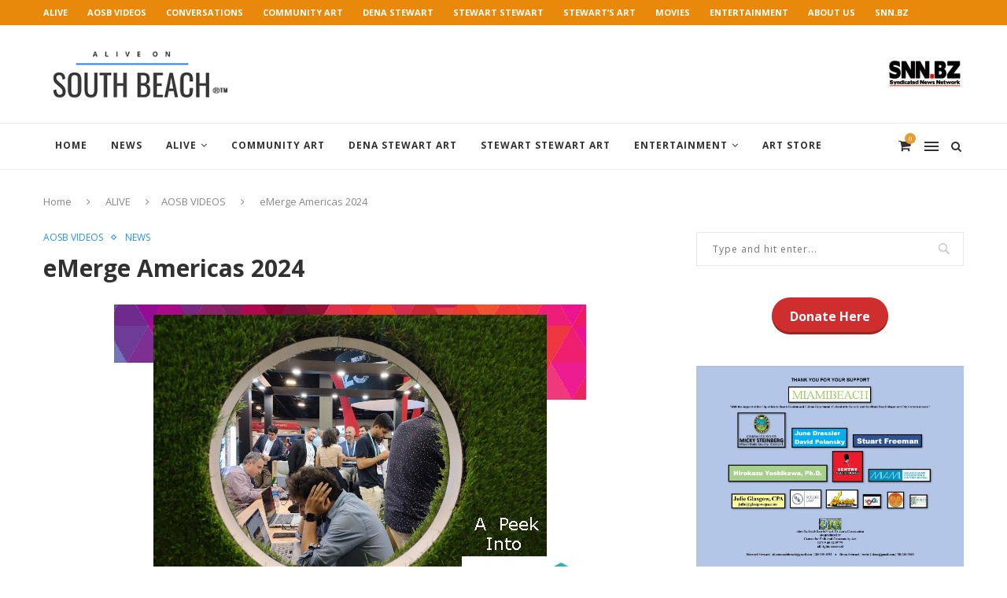

--- FILE ---
content_type: text/html; charset=UTF-8
request_url: https://aliveonsouthbeach.com/emerge-americas-2024/
body_size: 27314
content:
<!DOCTYPE html>
<html lang="en-US">
<head>
	<meta charset="UTF-8">
	<meta http-equiv="X-UA-Compatible" content="IE=edge">
	<meta name="viewport" content="width=device-width, initial-scale=1">
	<link rel="profile" href="http://gmpg.org/xfn/11" />
			<link rel="shortcut icon" href="https://aliveonsouthbeach.com/wp-content/uploads/2019/02/favicon.png" type="image/x-icon" />
		<link rel="apple-touch-icon" sizes="180x180" href="https://aliveonsouthbeach.com/wp-content/uploads/2019/02/favicon.png">
		<link rel="alternate" type="application/rss+xml" title="Alive On South Beach RSS Feed" href="https://aliveonsouthbeach.com/feed/" />
	<link rel="alternate" type="application/atom+xml" title="Alive On South Beach Atom Feed" href="https://aliveonsouthbeach.com/feed/atom/" />
	<link rel="pingback" href="https://aliveonsouthbeach.com/xmlrpc.php" />
	<!--[if lt IE 9]>
	<script src="https://aliveonsouthbeach.com/wp-content/themes/soledad/js/html5.js"></script>
	<![endif]-->
	<title>eMerge Americas 2024 &#8211; Alive On South Beach</title>
<meta name='robots' content='max-image-preview:large' />
	<style>img:is([sizes="auto" i], [sizes^="auto," i]) { contain-intrinsic-size: 3000px 1500px }</style>
	<link rel='dns-prefetch' href='//js.stripe.com' />
<link rel='dns-prefetch' href='//www.youtube.com' />
<link rel='dns-prefetch' href='//fonts.googleapis.com' />
<link rel="alternate" type="application/rss+xml" title="Alive On South Beach &raquo; Feed" href="https://aliveonsouthbeach.com/feed/" />
<link rel="alternate" type="application/rss+xml" title="Alive On South Beach &raquo; Comments Feed" href="https://aliveonsouthbeach.com/comments/feed/" />
<script type="text/javascript">
/* <![CDATA[ */
window._wpemojiSettings = {"baseUrl":"https:\/\/s.w.org\/images\/core\/emoji\/16.0.1\/72x72\/","ext":".png","svgUrl":"https:\/\/s.w.org\/images\/core\/emoji\/16.0.1\/svg\/","svgExt":".svg","source":{"concatemoji":"https:\/\/aliveonsouthbeach.com\/wp-includes\/js\/wp-emoji-release.min.js?ver=6.8.3"}};
/*! This file is auto-generated */
!function(s,n){var o,i,e;function c(e){try{var t={supportTests:e,timestamp:(new Date).valueOf()};sessionStorage.setItem(o,JSON.stringify(t))}catch(e){}}function p(e,t,n){e.clearRect(0,0,e.canvas.width,e.canvas.height),e.fillText(t,0,0);var t=new Uint32Array(e.getImageData(0,0,e.canvas.width,e.canvas.height).data),a=(e.clearRect(0,0,e.canvas.width,e.canvas.height),e.fillText(n,0,0),new Uint32Array(e.getImageData(0,0,e.canvas.width,e.canvas.height).data));return t.every(function(e,t){return e===a[t]})}function u(e,t){e.clearRect(0,0,e.canvas.width,e.canvas.height),e.fillText(t,0,0);for(var n=e.getImageData(16,16,1,1),a=0;a<n.data.length;a++)if(0!==n.data[a])return!1;return!0}function f(e,t,n,a){switch(t){case"flag":return n(e,"\ud83c\udff3\ufe0f\u200d\u26a7\ufe0f","\ud83c\udff3\ufe0f\u200b\u26a7\ufe0f")?!1:!n(e,"\ud83c\udde8\ud83c\uddf6","\ud83c\udde8\u200b\ud83c\uddf6")&&!n(e,"\ud83c\udff4\udb40\udc67\udb40\udc62\udb40\udc65\udb40\udc6e\udb40\udc67\udb40\udc7f","\ud83c\udff4\u200b\udb40\udc67\u200b\udb40\udc62\u200b\udb40\udc65\u200b\udb40\udc6e\u200b\udb40\udc67\u200b\udb40\udc7f");case"emoji":return!a(e,"\ud83e\udedf")}return!1}function g(e,t,n,a){var r="undefined"!=typeof WorkerGlobalScope&&self instanceof WorkerGlobalScope?new OffscreenCanvas(300,150):s.createElement("canvas"),o=r.getContext("2d",{willReadFrequently:!0}),i=(o.textBaseline="top",o.font="600 32px Arial",{});return e.forEach(function(e){i[e]=t(o,e,n,a)}),i}function t(e){var t=s.createElement("script");t.src=e,t.defer=!0,s.head.appendChild(t)}"undefined"!=typeof Promise&&(o="wpEmojiSettingsSupports",i=["flag","emoji"],n.supports={everything:!0,everythingExceptFlag:!0},e=new Promise(function(e){s.addEventListener("DOMContentLoaded",e,{once:!0})}),new Promise(function(t){var n=function(){try{var e=JSON.parse(sessionStorage.getItem(o));if("object"==typeof e&&"number"==typeof e.timestamp&&(new Date).valueOf()<e.timestamp+604800&&"object"==typeof e.supportTests)return e.supportTests}catch(e){}return null}();if(!n){if("undefined"!=typeof Worker&&"undefined"!=typeof OffscreenCanvas&&"undefined"!=typeof URL&&URL.createObjectURL&&"undefined"!=typeof Blob)try{var e="postMessage("+g.toString()+"("+[JSON.stringify(i),f.toString(),p.toString(),u.toString()].join(",")+"));",a=new Blob([e],{type:"text/javascript"}),r=new Worker(URL.createObjectURL(a),{name:"wpTestEmojiSupports"});return void(r.onmessage=function(e){c(n=e.data),r.terminate(),t(n)})}catch(e){}c(n=g(i,f,p,u))}t(n)}).then(function(e){for(var t in e)n.supports[t]=e[t],n.supports.everything=n.supports.everything&&n.supports[t],"flag"!==t&&(n.supports.everythingExceptFlag=n.supports.everythingExceptFlag&&n.supports[t]);n.supports.everythingExceptFlag=n.supports.everythingExceptFlag&&!n.supports.flag,n.DOMReady=!1,n.readyCallback=function(){n.DOMReady=!0}}).then(function(){return e}).then(function(){var e;n.supports.everything||(n.readyCallback(),(e=n.source||{}).concatemoji?t(e.concatemoji):e.wpemoji&&e.twemoji&&(t(e.twemoji),t(e.wpemoji)))}))}((window,document),window._wpemojiSettings);
/* ]]> */
</script>
<link rel='stylesheet' id='stripe-main-styles-css' href='https://aliveonsouthbeach.com/wp-content/mu-plugins/vendor/godaddy/mwc-core/assets/css/stripe-settings.css' type='text/css' media='all' />
<link rel='stylesheet' id='godaddy-payments-payinperson-main-styles-css' href='https://aliveonsouthbeach.com/wp-content/mu-plugins/vendor/godaddy/mwc-core/assets/css/pay-in-person-method.css' type='text/css' media='all' />
<style id='wp-emoji-styles-inline-css' type='text/css'>

	img.wp-smiley, img.emoji {
		display: inline !important;
		border: none !important;
		box-shadow: none !important;
		height: 1em !important;
		width: 1em !important;
		margin: 0 0.07em !important;
		vertical-align: -0.1em !important;
		background: none !important;
		padding: 0 !important;
	}
</style>
<link rel='stylesheet' id='wp-block-library-css' href='https://aliveonsouthbeach.com/wp-includes/css/dist/block-library/style.min.css?ver=6.8.3' type='text/css' media='all' />
<style id='wp-block-library-theme-inline-css' type='text/css'>
.wp-block-audio :where(figcaption){color:#555;font-size:13px;text-align:center}.is-dark-theme .wp-block-audio :where(figcaption){color:#ffffffa6}.wp-block-audio{margin:0 0 1em}.wp-block-code{border:1px solid #ccc;border-radius:4px;font-family:Menlo,Consolas,monaco,monospace;padding:.8em 1em}.wp-block-embed :where(figcaption){color:#555;font-size:13px;text-align:center}.is-dark-theme .wp-block-embed :where(figcaption){color:#ffffffa6}.wp-block-embed{margin:0 0 1em}.blocks-gallery-caption{color:#555;font-size:13px;text-align:center}.is-dark-theme .blocks-gallery-caption{color:#ffffffa6}:root :where(.wp-block-image figcaption){color:#555;font-size:13px;text-align:center}.is-dark-theme :root :where(.wp-block-image figcaption){color:#ffffffa6}.wp-block-image{margin:0 0 1em}.wp-block-pullquote{border-bottom:4px solid;border-top:4px solid;color:currentColor;margin-bottom:1.75em}.wp-block-pullquote cite,.wp-block-pullquote footer,.wp-block-pullquote__citation{color:currentColor;font-size:.8125em;font-style:normal;text-transform:uppercase}.wp-block-quote{border-left:.25em solid;margin:0 0 1.75em;padding-left:1em}.wp-block-quote cite,.wp-block-quote footer{color:currentColor;font-size:.8125em;font-style:normal;position:relative}.wp-block-quote:where(.has-text-align-right){border-left:none;border-right:.25em solid;padding-left:0;padding-right:1em}.wp-block-quote:where(.has-text-align-center){border:none;padding-left:0}.wp-block-quote.is-large,.wp-block-quote.is-style-large,.wp-block-quote:where(.is-style-plain){border:none}.wp-block-search .wp-block-search__label{font-weight:700}.wp-block-search__button{border:1px solid #ccc;padding:.375em .625em}:where(.wp-block-group.has-background){padding:1.25em 2.375em}.wp-block-separator.has-css-opacity{opacity:.4}.wp-block-separator{border:none;border-bottom:2px solid;margin-left:auto;margin-right:auto}.wp-block-separator.has-alpha-channel-opacity{opacity:1}.wp-block-separator:not(.is-style-wide):not(.is-style-dots){width:100px}.wp-block-separator.has-background:not(.is-style-dots){border-bottom:none;height:1px}.wp-block-separator.has-background:not(.is-style-wide):not(.is-style-dots){height:2px}.wp-block-table{margin:0 0 1em}.wp-block-table td,.wp-block-table th{word-break:normal}.wp-block-table :where(figcaption){color:#555;font-size:13px;text-align:center}.is-dark-theme .wp-block-table :where(figcaption){color:#ffffffa6}.wp-block-video :where(figcaption){color:#555;font-size:13px;text-align:center}.is-dark-theme .wp-block-video :where(figcaption){color:#ffffffa6}.wp-block-video{margin:0 0 1em}:root :where(.wp-block-template-part.has-background){margin-bottom:0;margin-top:0;padding:1.25em 2.375em}
</style>
<style id='classic-theme-styles-inline-css' type='text/css'>
/*! This file is auto-generated */
.wp-block-button__link{color:#fff;background-color:#32373c;border-radius:9999px;box-shadow:none;text-decoration:none;padding:calc(.667em + 2px) calc(1.333em + 2px);font-size:1.125em}.wp-block-file__button{background:#32373c;color:#fff;text-decoration:none}
</style>
<link rel='stylesheet' id='wpda_youtube_gutenberg_css-css' href='https://aliveonsouthbeach.com/wp-content/plugins/youtube-video-player/admin/gutenberg/style.css?ver=6.8.3' type='text/css' media='all' />
<link rel='stylesheet' id='coblocks-frontend-css' href='https://aliveonsouthbeach.com/wp-content/plugins/coblocks/dist/style-coblocks-1.css?ver=3.1.16' type='text/css' media='all' />
<link rel='stylesheet' id='coblocks-extensions-css' href='https://aliveonsouthbeach.com/wp-content/plugins/coblocks/dist/style-coblocks-extensions.css?ver=3.1.16' type='text/css' media='all' />
<link rel='stylesheet' id='coblocks-animation-css' href='https://aliveonsouthbeach.com/wp-content/plugins/coblocks/dist/style-coblocks-animation.css?ver=2677611078ee87eb3b1c' type='text/css' media='all' />
<style id='global-styles-inline-css' type='text/css'>
:root{--wp--preset--aspect-ratio--square: 1;--wp--preset--aspect-ratio--4-3: 4/3;--wp--preset--aspect-ratio--3-4: 3/4;--wp--preset--aspect-ratio--3-2: 3/2;--wp--preset--aspect-ratio--2-3: 2/3;--wp--preset--aspect-ratio--16-9: 16/9;--wp--preset--aspect-ratio--9-16: 9/16;--wp--preset--color--black: #000000;--wp--preset--color--cyan-bluish-gray: #abb8c3;--wp--preset--color--white: #ffffff;--wp--preset--color--pale-pink: #f78da7;--wp--preset--color--vivid-red: #cf2e2e;--wp--preset--color--luminous-vivid-orange: #ff6900;--wp--preset--color--luminous-vivid-amber: #fcb900;--wp--preset--color--light-green-cyan: #7bdcb5;--wp--preset--color--vivid-green-cyan: #00d084;--wp--preset--color--pale-cyan-blue: #8ed1fc;--wp--preset--color--vivid-cyan-blue: #0693e3;--wp--preset--color--vivid-purple: #9b51e0;--wp--preset--gradient--vivid-cyan-blue-to-vivid-purple: linear-gradient(135deg,rgba(6,147,227,1) 0%,rgb(155,81,224) 100%);--wp--preset--gradient--light-green-cyan-to-vivid-green-cyan: linear-gradient(135deg,rgb(122,220,180) 0%,rgb(0,208,130) 100%);--wp--preset--gradient--luminous-vivid-amber-to-luminous-vivid-orange: linear-gradient(135deg,rgba(252,185,0,1) 0%,rgba(255,105,0,1) 100%);--wp--preset--gradient--luminous-vivid-orange-to-vivid-red: linear-gradient(135deg,rgba(255,105,0,1) 0%,rgb(207,46,46) 100%);--wp--preset--gradient--very-light-gray-to-cyan-bluish-gray: linear-gradient(135deg,rgb(238,238,238) 0%,rgb(169,184,195) 100%);--wp--preset--gradient--cool-to-warm-spectrum: linear-gradient(135deg,rgb(74,234,220) 0%,rgb(151,120,209) 20%,rgb(207,42,186) 40%,rgb(238,44,130) 60%,rgb(251,105,98) 80%,rgb(254,248,76) 100%);--wp--preset--gradient--blush-light-purple: linear-gradient(135deg,rgb(255,206,236) 0%,rgb(152,150,240) 100%);--wp--preset--gradient--blush-bordeaux: linear-gradient(135deg,rgb(254,205,165) 0%,rgb(254,45,45) 50%,rgb(107,0,62) 100%);--wp--preset--gradient--luminous-dusk: linear-gradient(135deg,rgb(255,203,112) 0%,rgb(199,81,192) 50%,rgb(65,88,208) 100%);--wp--preset--gradient--pale-ocean: linear-gradient(135deg,rgb(255,245,203) 0%,rgb(182,227,212) 50%,rgb(51,167,181) 100%);--wp--preset--gradient--electric-grass: linear-gradient(135deg,rgb(202,248,128) 0%,rgb(113,206,126) 100%);--wp--preset--gradient--midnight: linear-gradient(135deg,rgb(2,3,129) 0%,rgb(40,116,252) 100%);--wp--preset--font-size--small: 12px;--wp--preset--font-size--medium: 20px;--wp--preset--font-size--large: 32px;--wp--preset--font-size--x-large: 42px;--wp--preset--font-size--normal: 14px;--wp--preset--font-size--huge: 42px;--wp--preset--spacing--20: 0.44rem;--wp--preset--spacing--30: 0.67rem;--wp--preset--spacing--40: 1rem;--wp--preset--spacing--50: 1.5rem;--wp--preset--spacing--60: 2.25rem;--wp--preset--spacing--70: 3.38rem;--wp--preset--spacing--80: 5.06rem;--wp--preset--shadow--natural: 6px 6px 9px rgba(0, 0, 0, 0.2);--wp--preset--shadow--deep: 12px 12px 50px rgba(0, 0, 0, 0.4);--wp--preset--shadow--sharp: 6px 6px 0px rgba(0, 0, 0, 0.2);--wp--preset--shadow--outlined: 6px 6px 0px -3px rgba(255, 255, 255, 1), 6px 6px rgba(0, 0, 0, 1);--wp--preset--shadow--crisp: 6px 6px 0px rgba(0, 0, 0, 1);}:where(.is-layout-flex){gap: 0.5em;}:where(.is-layout-grid){gap: 0.5em;}body .is-layout-flex{display: flex;}.is-layout-flex{flex-wrap: wrap;align-items: center;}.is-layout-flex > :is(*, div){margin: 0;}body .is-layout-grid{display: grid;}.is-layout-grid > :is(*, div){margin: 0;}:where(.wp-block-columns.is-layout-flex){gap: 2em;}:where(.wp-block-columns.is-layout-grid){gap: 2em;}:where(.wp-block-post-template.is-layout-flex){gap: 1.25em;}:where(.wp-block-post-template.is-layout-grid){gap: 1.25em;}.has-black-color{color: var(--wp--preset--color--black) !important;}.has-cyan-bluish-gray-color{color: var(--wp--preset--color--cyan-bluish-gray) !important;}.has-white-color{color: var(--wp--preset--color--white) !important;}.has-pale-pink-color{color: var(--wp--preset--color--pale-pink) !important;}.has-vivid-red-color{color: var(--wp--preset--color--vivid-red) !important;}.has-luminous-vivid-orange-color{color: var(--wp--preset--color--luminous-vivid-orange) !important;}.has-luminous-vivid-amber-color{color: var(--wp--preset--color--luminous-vivid-amber) !important;}.has-light-green-cyan-color{color: var(--wp--preset--color--light-green-cyan) !important;}.has-vivid-green-cyan-color{color: var(--wp--preset--color--vivid-green-cyan) !important;}.has-pale-cyan-blue-color{color: var(--wp--preset--color--pale-cyan-blue) !important;}.has-vivid-cyan-blue-color{color: var(--wp--preset--color--vivid-cyan-blue) !important;}.has-vivid-purple-color{color: var(--wp--preset--color--vivid-purple) !important;}.has-black-background-color{background-color: var(--wp--preset--color--black) !important;}.has-cyan-bluish-gray-background-color{background-color: var(--wp--preset--color--cyan-bluish-gray) !important;}.has-white-background-color{background-color: var(--wp--preset--color--white) !important;}.has-pale-pink-background-color{background-color: var(--wp--preset--color--pale-pink) !important;}.has-vivid-red-background-color{background-color: var(--wp--preset--color--vivid-red) !important;}.has-luminous-vivid-orange-background-color{background-color: var(--wp--preset--color--luminous-vivid-orange) !important;}.has-luminous-vivid-amber-background-color{background-color: var(--wp--preset--color--luminous-vivid-amber) !important;}.has-light-green-cyan-background-color{background-color: var(--wp--preset--color--light-green-cyan) !important;}.has-vivid-green-cyan-background-color{background-color: var(--wp--preset--color--vivid-green-cyan) !important;}.has-pale-cyan-blue-background-color{background-color: var(--wp--preset--color--pale-cyan-blue) !important;}.has-vivid-cyan-blue-background-color{background-color: var(--wp--preset--color--vivid-cyan-blue) !important;}.has-vivid-purple-background-color{background-color: var(--wp--preset--color--vivid-purple) !important;}.has-black-border-color{border-color: var(--wp--preset--color--black) !important;}.has-cyan-bluish-gray-border-color{border-color: var(--wp--preset--color--cyan-bluish-gray) !important;}.has-white-border-color{border-color: var(--wp--preset--color--white) !important;}.has-pale-pink-border-color{border-color: var(--wp--preset--color--pale-pink) !important;}.has-vivid-red-border-color{border-color: var(--wp--preset--color--vivid-red) !important;}.has-luminous-vivid-orange-border-color{border-color: var(--wp--preset--color--luminous-vivid-orange) !important;}.has-luminous-vivid-amber-border-color{border-color: var(--wp--preset--color--luminous-vivid-amber) !important;}.has-light-green-cyan-border-color{border-color: var(--wp--preset--color--light-green-cyan) !important;}.has-vivid-green-cyan-border-color{border-color: var(--wp--preset--color--vivid-green-cyan) !important;}.has-pale-cyan-blue-border-color{border-color: var(--wp--preset--color--pale-cyan-blue) !important;}.has-vivid-cyan-blue-border-color{border-color: var(--wp--preset--color--vivid-cyan-blue) !important;}.has-vivid-purple-border-color{border-color: var(--wp--preset--color--vivid-purple) !important;}.has-vivid-cyan-blue-to-vivid-purple-gradient-background{background: var(--wp--preset--gradient--vivid-cyan-blue-to-vivid-purple) !important;}.has-light-green-cyan-to-vivid-green-cyan-gradient-background{background: var(--wp--preset--gradient--light-green-cyan-to-vivid-green-cyan) !important;}.has-luminous-vivid-amber-to-luminous-vivid-orange-gradient-background{background: var(--wp--preset--gradient--luminous-vivid-amber-to-luminous-vivid-orange) !important;}.has-luminous-vivid-orange-to-vivid-red-gradient-background{background: var(--wp--preset--gradient--luminous-vivid-orange-to-vivid-red) !important;}.has-very-light-gray-to-cyan-bluish-gray-gradient-background{background: var(--wp--preset--gradient--very-light-gray-to-cyan-bluish-gray) !important;}.has-cool-to-warm-spectrum-gradient-background{background: var(--wp--preset--gradient--cool-to-warm-spectrum) !important;}.has-blush-light-purple-gradient-background{background: var(--wp--preset--gradient--blush-light-purple) !important;}.has-blush-bordeaux-gradient-background{background: var(--wp--preset--gradient--blush-bordeaux) !important;}.has-luminous-dusk-gradient-background{background: var(--wp--preset--gradient--luminous-dusk) !important;}.has-pale-ocean-gradient-background{background: var(--wp--preset--gradient--pale-ocean) !important;}.has-electric-grass-gradient-background{background: var(--wp--preset--gradient--electric-grass) !important;}.has-midnight-gradient-background{background: var(--wp--preset--gradient--midnight) !important;}.has-small-font-size{font-size: var(--wp--preset--font-size--small) !important;}.has-medium-font-size{font-size: var(--wp--preset--font-size--medium) !important;}.has-large-font-size{font-size: var(--wp--preset--font-size--large) !important;}.has-x-large-font-size{font-size: var(--wp--preset--font-size--x-large) !important;}
:where(.wp-block-post-template.is-layout-flex){gap: 1.25em;}:where(.wp-block-post-template.is-layout-grid){gap: 1.25em;}
:where(.wp-block-columns.is-layout-flex){gap: 2em;}:where(.wp-block-columns.is-layout-grid){gap: 2em;}
:root :where(.wp-block-pullquote){font-size: 1.5em;line-height: 1.6;}
</style>
<link rel='stylesheet' id='bbp-default-css' href='https://aliveonsouthbeach.com/wp-content/plugins/bbpress/templates/default/css/bbpress.min.css?ver=2.6.14' type='text/css' media='all' />
<link rel='stylesheet' id='contact-form-7-css' href='https://aliveonsouthbeach.com/wp-content/plugins/contact-form-7/includes/css/styles.css?ver=6.1.4' type='text/css' media='all' />
<link rel='stylesheet' id='penci-oswald-css' href='//fonts.googleapis.com/css?family=Oswald%3A400&#038;ver=6.8.3' type='text/css' media='all' />
<link rel='stylesheet' id='sow-image-default-c67d20f9f743-css' href='https://aliveonsouthbeach.com/wp-content/uploads/siteorigin-widgets/sow-image-default-c67d20f9f743.css?ver=6.8.3' type='text/css' media='all' />
<link rel='stylesheet' id='sow-image-default-8b5b6f678277-css' href='https://aliveonsouthbeach.com/wp-content/uploads/siteorigin-widgets/sow-image-default-8b5b6f678277.css?ver=6.8.3' type='text/css' media='all' />
<link rel='stylesheet' id='woocommerce-layout-css' href='https://aliveonsouthbeach.com/wp-content/plugins/woocommerce/assets/css/woocommerce-layout.css?ver=10.4.3' type='text/css' media='all' />
<link rel='stylesheet' id='woocommerce-smallscreen-css' href='https://aliveonsouthbeach.com/wp-content/plugins/woocommerce/assets/css/woocommerce-smallscreen.css?ver=10.4.3' type='text/css' media='only screen and (max-width: 768px)' />
<link rel='stylesheet' id='woocommerce-general-css' href='https://aliveonsouthbeach.com/wp-content/plugins/woocommerce/assets/css/woocommerce.css?ver=10.4.3' type='text/css' media='all' />
<style id='woocommerce-inline-inline-css' type='text/css'>
.woocommerce form .form-row .required { visibility: visible; }
</style>
<link rel='stylesheet' id='wp-polls-css' href='https://aliveonsouthbeach.com/wp-content/plugins/wp-polls/polls-css.css?ver=2.77.3' type='text/css' media='all' />
<style id='wp-polls-inline-css' type='text/css'>
.wp-polls .pollbar {
	margin: 1px;
	font-size: 6px;
	line-height: 8px;
	height: 8px;
	background-image: url('https://aliveonsouthbeach.com/wp-content/plugins/wp-polls/images/default/pollbg.gif');
	border: 1px solid #c8c8c8;
}

</style>
<link rel='stylesheet' id='wp-components-css' href='https://aliveonsouthbeach.com/wp-includes/css/dist/components/style.min.css?ver=6.8.3' type='text/css' media='all' />
<link rel='stylesheet' id='godaddy-styles-css' href='https://aliveonsouthbeach.com/wp-content/plugins/coblocks/includes/Dependencies/GoDaddy/Styles/build/latest.css?ver=2.0.2' type='text/css' media='all' />
<link rel='stylesheet' id='penci-fonts-css' href='//fonts.googleapis.com/css?family=PT+Serif%3A300%2C300italic%2C400%2C400italic%2C500%2C500italic%2C700%2C700italic%2C800%2C800italic%7CPlayfair+Display+SC%3A300%2C300italic%2C400%2C400italic%2C500%2C500italic%2C700%2C700italic%2C800%2C800italic%7CMontserrat%3A300%2C300italic%2C400%2C400italic%2C500%2C500italic%2C700%2C700italic%2C800%2C800italic%7COpen+Sans%3A300%2C300italic%2C400%2C400italic%2C500%2C500italic%2C700%2C700italic%2C800%2C800italic%26subset%3Dcyrillic%2Ccyrillic-ext%2Cgreek%2Cgreek-ext%2Clatin-ext&#038;ver=1.0' type='text/css' media='all' />
<link rel='stylesheet' id='penci_style-css' href='https://aliveonsouthbeach.com/wp-content/themes/soledad/style.css?ver=6.3.1' type='text/css' media='all' />
<link rel='stylesheet' id='instag-slider-css' href='https://aliveonsouthbeach.com/wp-content/plugins/instagram-slider-widget/assets/css/instag-slider.css?ver=1.4.0' type='text/css' media='all' />
<link rel='stylesheet' id='mwc-payments-payment-form-css' href='https://aliveonsouthbeach.com/wp-content/mu-plugins/vendor/godaddy/mwc-core/assets/css/payment-form.css' type='text/css' media='all' />
<link rel='stylesheet' id='video-js-css' href='https://aliveonsouthbeach.com/wp-content/plugins/video-embed-thumbnail-generator/video-js/video-js.min.css?ver=7.11.4' type='text/css' media='all' />
<link rel='stylesheet' id='video-js-kg-skin-css' href='https://aliveonsouthbeach.com/wp-content/plugins/video-embed-thumbnail-generator/video-js/kg-video-js-skin.css?ver=4.10.3' type='text/css' media='all' />
<link rel='stylesheet' id='kgvid_video_styles-css' href='https://aliveonsouthbeach.com/wp-content/plugins/video-embed-thumbnail-generator/src/public/css/videopack-styles.css?ver=4.10.3' type='text/css' media='all' />
<link rel='stylesheet' id='__EPYT__style-css' href='https://aliveonsouthbeach.com/wp-content/plugins/youtube-embed-plus/styles/ytprefs.min.css?ver=14.2.4' type='text/css' media='all' />
<style id='__EPYT__style-inline-css' type='text/css'>

                .epyt-gallery-thumb {
                        width: 33.333%;
                }
                
</style>
<link rel='stylesheet' id='dashicons-css' href='https://aliveonsouthbeach.com/wp-includes/css/dashicons.min.css?ver=6.8.3' type='text/css' media='all' />
<link rel='stylesheet' id='thickbox-css' href='https://aliveonsouthbeach.com/wp-includes/js/thickbox/thickbox.css?ver=6.8.3' type='text/css' media='all' />
<link rel='stylesheet' id='front_end_youtube_style-css' href='https://aliveonsouthbeach.com/wp-content/plugins/youtube-video-player/front_end/styles/baze_styles_youtube.css?ver=6.8.3' type='text/css' media='all' />
<script type="text/javascript" src="https://aliveonsouthbeach.com/wp-includes/js/tinymce/tinymce.min.js?ver=49110-20250317" id="wp-tinymce-root-js"></script>
<script type="text/javascript" src="https://aliveonsouthbeach.com/wp-includes/js/tinymce/plugins/compat3x/plugin.min.js?ver=49110-20250317" id="wp-tinymce-js"></script>
<script type="text/javascript" src="https://aliveonsouthbeach.com/wp-includes/js/jquery/jquery.min.js?ver=3.7.1" id="jquery-core-js"></script>
<script type="text/javascript" src="https://aliveonsouthbeach.com/wp-includes/js/jquery/jquery-migrate.min.js?ver=3.4.1" id="jquery-migrate-js"></script>
<script type="text/javascript" src="https://aliveonsouthbeach.com/wp-content/plugins/woocommerce/assets/js/jquery-blockui/jquery.blockUI.min.js?ver=2.7.0-wc.10.4.3" id="wc-jquery-blockui-js" data-wp-strategy="defer"></script>
<script type="text/javascript" id="wc-add-to-cart-js-extra">
/* <![CDATA[ */
var wc_add_to_cart_params = {"ajax_url":"\/wp-admin\/admin-ajax.php","wc_ajax_url":"\/?wc-ajax=%%endpoint%%","i18n_view_cart":"View cart","cart_url":"https:\/\/aliveonsouthbeach.com\/cart\/","is_cart":"","cart_redirect_after_add":"no"};
/* ]]> */
</script>
<script type="text/javascript" src="https://aliveonsouthbeach.com/wp-content/plugins/woocommerce/assets/js/frontend/add-to-cart.min.js?ver=10.4.3" id="wc-add-to-cart-js" data-wp-strategy="defer"></script>
<script type="text/javascript" src="https://aliveonsouthbeach.com/wp-content/plugins/woocommerce/assets/js/js-cookie/js.cookie.min.js?ver=2.1.4-wc.10.4.3" id="wc-js-cookie-js" defer="defer" data-wp-strategy="defer"></script>
<script type="text/javascript" id="woocommerce-js-extra">
/* <![CDATA[ */
var woocommerce_params = {"ajax_url":"\/wp-admin\/admin-ajax.php","wc_ajax_url":"\/?wc-ajax=%%endpoint%%","i18n_password_show":"Show password","i18n_password_hide":"Hide password"};
/* ]]> */
</script>
<script type="text/javascript" src="https://aliveonsouthbeach.com/wp-content/plugins/woocommerce/assets/js/frontend/woocommerce.min.js?ver=10.4.3" id="woocommerce-js" defer="defer" data-wp-strategy="defer"></script>
<script type="text/javascript" src="https://aliveonsouthbeach.com/wp-content/plugins/js_composer/assets/js/vendors/woocommerce-add-to-cart.js?ver=5.6" id="vc_woocommerce-add-to-cart-js-js"></script>
<script type="text/javascript" src="https://aliveonsouthbeach.com/wp-content/plugins/instagram-slider-widget/assets/js/jquery.flexslider-min.js?ver=2.2" id="jquery-pllexi-slider-js"></script>
<script type="text/javascript" src="https://js.stripe.com/v3/" id="stripe-payment-js"></script>
<script type="text/javascript" src="https://aliveonsouthbeach.com/wp-content/mu-plugins/vendor/godaddy/mwc-core/assets/js/payments/frontend/stripe.js" id="mwc-payments-stripe-payment-form-js"></script>
<script type="text/javascript" id="__ytprefs__-js-extra">
/* <![CDATA[ */
var _EPYT_ = {"ajaxurl":"https:\/\/aliveonsouthbeach.com\/wp-admin\/admin-ajax.php","security":"f28d7d5112","gallery_scrolloffset":"20","eppathtoscripts":"https:\/\/aliveonsouthbeach.com\/wp-content\/plugins\/youtube-embed-plus\/scripts\/","eppath":"https:\/\/aliveonsouthbeach.com\/wp-content\/plugins\/youtube-embed-plus\/","epresponsiveselector":"[\"iframe.__youtube_prefs_widget__\"]","epdovol":"1","version":"14.2.4","evselector":"iframe.__youtube_prefs__[src], iframe[src*=\"youtube.com\/embed\/\"], iframe[src*=\"youtube-nocookie.com\/embed\/\"]","ajax_compat":"","maxres_facade":"eager","ytapi_load":"light","pause_others":"","stopMobileBuffer":"1","facade_mode":"","not_live_on_channel":""};
/* ]]> */
</script>
<script type="text/javascript" src="https://aliveonsouthbeach.com/wp-content/plugins/youtube-embed-plus/scripts/ytprefs.min.js?ver=14.2.4" id="__ytprefs__-js"></script>
<script type="text/javascript" src="https://aliveonsouthbeach.com/wp-content/plugins/youtube-video-player/front_end/scripts/youtube_embed_front_end.js?ver=6.8.3" id="youtube_front_end_api_js-js"></script>
<script type="text/javascript" src="https://www.youtube.com/iframe_api?ver=6.8.3" id="youtube_api_js-js"></script>
<link rel="https://api.w.org/" href="https://aliveonsouthbeach.com/wp-json/" /><link rel="alternate" title="JSON" type="application/json" href="https://aliveonsouthbeach.com/wp-json/wp/v2/posts/86652" /><link rel="EditURI" type="application/rsd+xml" title="RSD" href="https://aliveonsouthbeach.com/xmlrpc.php?rsd" />
<link rel="canonical" href="https://aliveonsouthbeach.com/emerge-americas-2024/" />
<link rel='shortlink' href='https://aliveonsouthbeach.com/?p=86652' />
<link rel="alternate" title="oEmbed (JSON)" type="application/json+oembed" href="https://aliveonsouthbeach.com/wp-json/oembed/1.0/embed?url=https%3A%2F%2Faliveonsouthbeach.com%2Femerge-americas-2024%2F" />
<link rel="alternate" title="oEmbed (XML)" type="text/xml+oembed" href="https://aliveonsouthbeach.com/wp-json/oembed/1.0/embed?url=https%3A%2F%2Faliveonsouthbeach.com%2Femerge-americas-2024%2F&#038;format=xml" />
<script type="text/javascript">//<![CDATA[
  function external_links_in_new_windows_loop() {
    if (!document.links) {
      document.links = document.getElementsByTagName('a');
    }
    var change_link = false;
    var force = '';
    var ignore = '';

    for (var t=0; t<document.links.length; t++) {
      var all_links = document.links[t];
      change_link = false;
      
      if(document.links[t].hasAttribute('onClick') == false) {
        // forced if the address starts with http (or also https), but does not link to the current domain
        if(all_links.href.search(/^http/) != -1 && all_links.href.search('aliveonsouthbeach.com') == -1 && all_links.href.search(/^#/) == -1) {
          // console.log('Changed ' + all_links.href);
          change_link = true;
        }
          
        if(force != '' && all_links.href.search(force) != -1) {
          // forced
          // console.log('force ' + all_links.href);
          change_link = true;
        }
        
        if(ignore != '' && all_links.href.search(ignore) != -1) {
          // console.log('ignore ' + all_links.href);
          // ignored
          change_link = false;
        }

        if(change_link == true) {
          // console.log('Changed ' + all_links.href);
          document.links[t].setAttribute('onClick', 'javascript:window.open(\'' + all_links.href.replace(/'/g, '') + '\', \'_blank\', \'noopener\'); return false;');
          document.links[t].removeAttribute('target');
        }
      }
    }
  }
  
  // Load
  function external_links_in_new_windows_load(func)
  {  
    var oldonload = window.onload;
    if (typeof window.onload != 'function'){
      window.onload = func;
    } else {
      window.onload = function(){
        oldonload();
        func();
      }
    }
  }

  external_links_in_new_windows_load(external_links_in_new_windows_loop);
  //]]></script>

	<style type="text/css">
																													</style>
	<style type="text/css">
																											</style>
<script>var portfolioDataJs = portfolioDataJs || [];</script>    <style type="text/css">
				h1, h2, h3, h4, h5, h6, h2.penci-heading-video, #navigation .menu li a, .penci-photo-2-effect figcaption h2, .headline-title, a.penci-topbar-post-title, #sidebar-nav .menu li a, .penci-slider .pencislider-container .pencislider-content .pencislider-title, .penci-slider
		.pencislider-container .pencislider-content .pencislider-button,
		.author-quote span, .penci-more-link a.more-link, .penci-post-share-box .dt-share, .post-share a .dt-share, .author-content h5, .post-pagination h5, .post-box-title, .penci-countdown .countdown-amount, .penci-countdown .countdown-period, .penci-pagination a, .penci-pagination .disable-url, ul.footer-socials li a span,
		.widget input[type="submit"], .widget button[type="submit"], .penci-sidebar-content .widget-title, #respond h3.comment-reply-title span, .widget-social.show-text a span, .footer-widget-wrapper .widget .widget-title,
		.container.penci-breadcrumb span, .container.penci-breadcrumb span a, .penci-container-inside.penci-breadcrumb span, .penci-container-inside.penci-breadcrumb span a, .container.penci-breadcrumb span, .container.penci-breadcrumb span a, .error-404 .go-back-home a, .post-entry .penci-portfolio-filter ul li a, .penci-portfolio-filter ul li a, .portfolio-overlay-content .portfolio-short .portfolio-title a, .home-featured-cat-content .magcat-detail h3 a, .post-entry blockquote cite,
		.post-entry blockquote .author, .tags-share-box.hide-tags.page-share .share-title, .widget ul.side-newsfeed li .side-item .side-item-text h4 a, .thecomment .comment-text span.author, .thecomment .comment-text span.author a, .post-comments span.reply a, #respond h3, #respond label, .wpcf7 label, #respond #submit, .wpcf7 input[type="submit"], .widget_wysija input[type="submit"], .archive-box span,
		.archive-box h1, .gallery .gallery-caption, .contact-form input[type=submit], ul.penci-topbar-menu > li a, div.penci-topbar-menu > ul > li a, .featured-style-29 .penci-featured-slider-button a, .pencislider-container .pencislider-content .pencislider-title, .pencislider-container
		.pencislider-content .pencislider-button, ul.homepage-featured-boxes .penci-fea-in.boxes-style-3 h4 span span, .pencislider-container .pencislider-content .pencislider-button, .woocommerce div.product .woocommerce-tabs .panel #respond .comment-reply-title, .penci-recipe-index-wrap .penci-index-more-link a, .penci-menu-hbg .menu li a, #sidebar-nav .menu li a, .penci-readmore-btn.penci-btn-make-button a, 
		.bos_searchbox_widget_class #flexi_searchbox h1, .bos_searchbox_widget_class #flexi_searchbox h2, .bos_searchbox_widget_class #flexi_searchbox h3, .bos_searchbox_widget_class #flexi_searchbox h4,
		.bos_searchbox_widget_class #flexi_searchbox #b_searchboxInc .b_submitButton_wrapper .b_submitButton:hover, .bos_searchbox_widget_class #flexi_searchbox #b_searchboxInc .b_submitButton_wrapper .b_submitButton,
		.penci-featured-cat-seemore.penci-btn-make-button a, .penci-menu-hbg-inner .penci-hbg_sitetitle { font-family: 'Open Sans', sans-serif; font-weight: normal; }
		.featured-style-29 .penci-featured-slider-button a, #bbpress-forums #bbp-search-form .button{ font-weight: bold; }
						body, textarea, #respond textarea, .widget input[type="text"], .widget input[type="email"], .widget input[type="date"], .widget input[type="number"], .wpcf7 textarea, .mc4wp-form input, #respond input, .wpcf7 input, #searchform input.search-input, ul.homepage-featured-boxes .penci-fea-in
		h4, .widget.widget_categories ul li span.category-item-count, .about-widget .about-me-heading, .widget ul.side-newsfeed li .side-item .side-item-text .side-item-meta { font-family: 'Open Sans', sans-serif; }
		p { line-height: 1.8; }
								#navigation .menu li a, .penci-menu-hbg .menu li a, #sidebar-nav .menu li a { font-family: 'Open Sans', sans-serif; font-weight: normal; }
				.penci-hide-tagupdated{ display: none !important; }
				.header-slogan .header-slogan-text { font-style:normal; }
												h1, h2, h3, h4, h5, h6, #sidebar-nav .menu li a, #navigation .menu li a, a.penci-topbar-post-title, .penci-slider .pencislider-container .pencislider-content .pencislider-title, .penci-slider .pencislider-container .pencislider-content .pencislider-button,
		.headline-title, .author-quote span, .penci-more-link a.more-link, .author-content h5, .post-pagination h5, .post-box-title, .penci-countdown .countdown-amount, .penci-countdown .countdown-period, .penci-pagination a, .penci-pagination .disable-url, ul.footer-socials li a span,
		.penci-sidebar-content .widget-title, #respond h3.comment-reply-title span, .widget-social.show-text a span, .footer-widget-wrapper .widget .widget-title, .error-404 .go-back-home a, .home-featured-cat-content .magcat-detail h3 a, .post-entry blockquote cite, .pencislider-container .pencislider-content .pencislider-title, .pencislider-container
		.pencislider-content .pencislider-button, .post-entry blockquote .author, .tags-share-box.hide-tags.page-share .share-title, .widget ul.side-newsfeed li .side-item .side-item-text h4 a, .thecomment .comment-text span.author, .thecomment .comment-text span.author a, #respond h3, #respond label, .wpcf7 label, #respond #submit, .wpcf7 input[type="submit"], .widget_wysija input[type="submit"], .archive-box span,
		.archive-box h1, .gallery .gallery-caption, .widget input[type="submit"], .widget button[type="submit"], .contact-form input[type=submit], ul.penci-topbar-menu > li a, div.penci-topbar-menu > ul > li a, .penci-recipe-index-wrap .penci-index-more-link a, #bbpress-forums #bbp-search-form .button, .penci-menu-hbg .menu li a, #sidebar-nav .menu li a, .penci-readmore-btn.penci-btn-make-button a, .penci-featured-cat-seemore.penci-btn-make-button a, .penci-menu-hbg-inner .penci-hbg_sitetitle { font-weight: 700; }
								.featured-area .penci-image-holder, .featured-area .penci-slider4-overlay, .featured-area .penci-slide-overlay .overlay-link, .featured-style-29 .featured-slider-overlay, .penci-slider38-overlay{ border-radius: ; -webkit-border-radius: ; }
		.penci-featured-content-right:before{ border-top-right-radius: ; border-bottom-right-radius: ; }
		.penci-flat-overlay .penci-slide-overlay .penci-mag-featured-content:before{ border-bottom-left-radius: ; border-bottom-right-radius: ; }
						.container-single .post-image{ border-radius: ; -webkit-border-radius: ; }
						.penci-mega-thumbnail .penci-image-holder{ border-radius: ; -webkit-border-radius: ; }
						#navigation .menu li a, .penci-menu-hbg .menu li a, #sidebar-nav .menu li a { font-weight: 700; }
								body.penci-body-boxed { background-image: url(http://soledad.pencidesign.com/soledad-magazine/wp-content/uploads/sites/7/2017/06/notebook.png); }
						body.penci-body-boxed { background-repeat:repeat; }
						body.penci-body-boxed { background-attachment:scroll; }
						body.penci-body-boxed { background-size:auto; }
						#header .inner-header .container { padding:30px 0; }
						#logo a { max-width:240px; }
		@media only screen and (max-width: 960px) and (min-width: 768px){ #logo img{ max-width: 100%; } }
																
				.penci-menuhbg-toggle:hover .lines-button:after, .penci-menuhbg-toggle:hover .penci-lines:before, .penci-menuhbg-toggle:hover .penci-lines:after{ background: #e59e34; }
		a, .post-entry .penci-portfolio-filter ul li a:hover, .penci-portfolio-filter ul li a:hover, .penci-portfolio-filter ul li.active a, .post-entry .penci-portfolio-filter ul li.active a, .penci-countdown .countdown-amount, .archive-box h1, .post-entry a, .container.penci-breadcrumb span a:hover, .post-entry blockquote:before, .post-entry blockquote cite, .post-entry blockquote .author, .wpb_text_column blockquote:before, .wpb_text_column blockquote cite, .wpb_text_column blockquote .author, .penci-pagination a:hover, ul.penci-topbar-menu > li a:hover, div.penci-topbar-menu > ul > li a:hover, .penci-recipe-heading a.penci-recipe-print, .main-nav-social a:hover, .widget-social .remove-circle a:hover i, .penci-recipe-index .cat > a.penci-cat-name, #bbpress-forums li.bbp-body ul.forum li.bbp-forum-info a:hover, #bbpress-forums li.bbp-body ul.topic li.bbp-topic-title a:hover, #bbpress-forums li.bbp-body ul.forum li.bbp-forum-info .bbp-forum-content a, #bbpress-forums li.bbp-body ul.topic p.bbp-topic-meta a, #bbpress-forums .bbp-breadcrumb a:hover, #bbpress-forums .bbp-forum-freshness a:hover, #bbpress-forums .bbp-topic-freshness a:hover, #buddypress ul.item-list li div.item-title a, #buddypress ul.item-list li h4 a, #buddypress .activity-header a:first-child, #buddypress .comment-meta a:first-child, #buddypress .acomment-meta a:first-child, div.bbp-template-notice a:hover, .penci-menu-hbg .menu li a .indicator:hover, .penci-menu-hbg .menu li a:hover, #sidebar-nav .menu li a:hover, .penci-rlt-popup .rltpopup-meta .rltpopup-title:hover{ color: #e59e34; }
		.penci-home-popular-post ul.slick-dots li button:hover, .penci-home-popular-post ul.slick-dots li.slick-active button, .post-entry blockquote .author span:after, .error-image:after, .error-404 .go-back-home a:after, .penci-header-signup-form, .woocommerce span.onsale, .woocommerce #respond input#submit:hover, .woocommerce a.button:hover, .woocommerce button.button:hover, .woocommerce input.button:hover, .woocommerce nav.woocommerce-pagination ul li span.current, .woocommerce div.product .entry-summary div[itemprop="description"]:before, .woocommerce div.product .entry-summary div[itemprop="description"] blockquote .author span:after, .woocommerce div.product .woocommerce-tabs #tab-description blockquote .author span:after, .woocommerce #respond input#submit.alt:hover, .woocommerce a.button.alt:hover, .woocommerce button.button.alt:hover, .woocommerce input.button.alt:hover, #top-search.shoping-cart-icon > a > span, #penci-demobar .buy-button, #penci-demobar .buy-button:hover, .penci-recipe-heading a.penci-recipe-print:hover, .penci-review-process span, .penci-review-score-total, #navigation.menu-style-2 ul.menu ul:before, #navigation.menu-style-2 .menu ul ul:before, .penci-go-to-top-floating, .post-entry.blockquote-style-2 blockquote:before, #bbpress-forums #bbp-search-form .button, #bbpress-forums #bbp-search-form .button:hover, .wrapper-boxed .bbp-pagination-links span.current, #bbpress-forums #bbp_reply_submit:hover, #bbpress-forums #bbp_topic_submit:hover, #buddypress .dir-search input[type=submit], #buddypress .groups-members-search input[type=submit], #buddypress button:hover, #buddypress a.button:hover, #buddypress a.button:focus, #buddypress input[type=button]:hover, #buddypress input[type=reset]:hover, #buddypress ul.button-nav li a:hover, #buddypress ul.button-nav li.current a, #buddypress div.generic-button a:hover, #buddypress .comment-reply-link:hover, #buddypress input[type=submit]:hover, #buddypress div.pagination .pagination-links .current, #buddypress div.item-list-tabs ul li.selected a, #buddypress div.item-list-tabs ul li.current a, #buddypress div.item-list-tabs ul li a:hover, #buddypress table.notifications thead tr, #buddypress table.notifications-settings thead tr, #buddypress table.profile-settings thead tr, #buddypress table.profile-fields thead tr, #buddypress table.wp-profile-fields thead tr, #buddypress table.messages-notices thead tr, #buddypress table.forum thead tr, #buddypress input[type=submit] { background-color: #e59e34; }
		.penci-pagination ul.page-numbers li span.current, #comments_pagination span { color: #fff; background: #e59e34; border-color: #e59e34; }
		.footer-instagram h4.footer-instagram-title > span:before, .woocommerce nav.woocommerce-pagination ul li span.current, .penci-pagination.penci-ajax-more a.penci-ajax-more-button:hover, .penci-recipe-heading a.penci-recipe-print:hover, .home-featured-cat-content.style-14 .magcat-padding:before, .wrapper-boxed .bbp-pagination-links span.current, #buddypress .dir-search input[type=submit], #buddypress .groups-members-search input[type=submit], #buddypress button:hover, #buddypress a.button:hover, #buddypress a.button:focus, #buddypress input[type=button]:hover, #buddypress input[type=reset]:hover, #buddypress ul.button-nav li a:hover, #buddypress ul.button-nav li.current a, #buddypress div.generic-button a:hover, #buddypress .comment-reply-link:hover, #buddypress input[type=submit]:hover, #buddypress div.pagination .pagination-links .current, #buddypress input[type=submit], #searchform.penci-hbg-search-form input.search-input:hover, #searchform.penci-hbg-search-form input.search-input:focus { border-color: #e59e34; }
		.woocommerce .woocommerce-error, .woocommerce .woocommerce-info, .woocommerce .woocommerce-message { border-top-color: #e59e34; }
		.penci-slider ol.penci-control-nav li a.penci-active, .penci-slider ol.penci-control-nav li a:hover, .penci-related-carousel .owl-dot.active span, .penci-owl-carousel-slider .owl-dot.active span{ border-color: #e59e34; background-color: #e59e34; }
		.woocommerce .woocommerce-message:before, .woocommerce form.checkout table.shop_table .order-total .amount, .woocommerce ul.products li.product .price ins, .woocommerce ul.products li.product .price, .woocommerce div.product p.price ins, .woocommerce div.product span.price ins, .woocommerce div.product p.price, .woocommerce div.product .entry-summary div[itemprop="description"] blockquote:before, .woocommerce div.product .woocommerce-tabs #tab-description blockquote:before, .woocommerce div.product .entry-summary div[itemprop="description"] blockquote cite, .woocommerce div.product .entry-summary div[itemprop="description"] blockquote .author, .woocommerce div.product .woocommerce-tabs #tab-description blockquote cite, .woocommerce div.product .woocommerce-tabs #tab-description blockquote .author, .woocommerce div.product .product_meta > span a:hover, .woocommerce div.product .woocommerce-tabs ul.tabs li.active, .woocommerce ul.cart_list li .amount, .woocommerce ul.product_list_widget li .amount, .woocommerce table.shop_table td.product-name a:hover, .woocommerce table.shop_table td.product-price span, .woocommerce table.shop_table td.product-subtotal span, .woocommerce-cart .cart-collaterals .cart_totals table td .amount, .woocommerce .woocommerce-info:before, .woocommerce div.product span.price, .penci-container-inside.penci-breadcrumb span a:hover { color: #e59e34; }
		.standard-content .penci-more-link.penci-more-link-button a.more-link, .penci-readmore-btn.penci-btn-make-button a, .penci-featured-cat-seemore.penci-btn-make-button a{ background-color: #e59e34; color: #fff; }
		.penci-vernav-toggle:before{ border-top-color: #e59e34; color: #fff; }
												.penci-top-bar, ul.penci-topbar-menu ul.sub-menu, div.penci-topbar-menu > ul ul.sub-menu { background-color: #e8890c; }
						.headline-title { background-color: #1e73be; }
												a.penci-topbar-post-title { color: #ffffff; }
						a.penci-topbar-post-title:hover { color: #e5e5e5; }
																										ul.penci-topbar-menu > li a:hover, div.penci-topbar-menu > ul > li a:hover { color: #ededed; }
										.penci-topbar-social a:hover { color: #dddddd; }
								#header .inner-header { background-color: #ffffff; background-image: none; }
																		#navigation .menu li a:hover, #navigation .menu li.current-menu-item > a, #navigation .menu > li.current_page_item > a, #navigation .menu li:hover > a, #navigation .menu > li.current-menu-ancestor > a, #navigation .menu > li.current-menu-item > a { color:  #ffffff; }
		#navigation ul.menu > li > a:before, #navigation .menu > ul > li > a:before { background: #ffffff; }
						#navigation.menu-item-padding .menu > li > a:hover, #navigation.menu-item-padding .menu > li:hover > a, #navigation.menu-item-padding .menu > li.current-menu-item > a, #navigation.menu-item-padding .menu > li.current_page_item > a, #navigation.menu-item-padding .menu > li.current-menu-ancestor > a, #navigation.menu-item-padding .menu > li.current-menu-item > a { background-color:  #dd9933; }
												#navigation .penci-megamenu .penci-mega-child-categories, #navigation.menu-style-2 .penci-megamenu .penci-mega-child-categories a.cat-active { background-color: #ffffff; }
												#navigation .penci-megamenu .penci-mega-child-categories a.cat-active, #navigation .menu .penci-megamenu .penci-mega-child-categories a:hover, #navigation .menu .penci-megamenu .penci-mega-latest-posts .penci-mega-post a:hover { color: #dd9933; }
		#navigation .penci-megamenu .penci-mega-thumbnail .mega-cat-name { background: #dd9933; }
																		#navigation .penci-megamenu .post-mega-title a { font-size:13px; }
																#navigation .penci-megamenu .post-mega-title a { text-transform: none; letter-spacing: 0; }
										#navigation .menu .sub-menu li a { color:  #313131; }
						#navigation .menu .sub-menu li a:hover, #navigation .menu .sub-menu li.current-menu-item > a, #navigation .sub-menu li:hover > a { color:  #dd9933; }
		#navigation ul.menu ul a:before, #navigation .menu ul ul a:before { background-color: #dd9933;   -webkit-box-shadow: 5px -2px 0 #dd9933;  -moz-box-shadow: 5px -2px 0 #dd9933;  -ms-box-shadow: 5px -2px 0 #dd9933;  box-shadow: 5px -2px 0 #dd9933; }
						#navigation.menu-style-2 ul.menu ul:before, #navigation.menu-style-2 .menu ul ul:before { background-color: #dd9933; }
										.penci-featured-content .feat-text h3 a, .featured-style-35 .feat-text-right h3 a, .featured-style-4 .penci-featured-content .feat-text h3 a, .penci-mag-featured-content h3 a, .pencislider-container .pencislider-content .pencislider-title { text-transform: none; letter-spacing: 0; }
								.home-featured-cat-content, .penci-featured-cat-seemore, .penci-featured-cat-custom-ads, .home-featured-cat-content.style-8 { margin-bottom: 40px; }
		.home-featured-cat-content.style-8 .penci-grid li.list-post:last-child{ margin-bottom: 0; }
		.home-featured-cat-content.style-3, .home-featured-cat-content.style-11{ margin-bottom: 30px; }
		.home-featured-cat-content.style-7{ margin-bottom: 14px; }
		.home-featured-cat-content.style-13{ margin-bottom: 20px; }
		.penci-featured-cat-seemore, .penci-featured-cat-custom-ads{ margin-top: -20px; }
		.penci-featured-cat-seemore.penci-seemore-style-7, .mag-cat-style-7 .penci-featured-cat-custom-ads{ margin-top: -18px; }
		.penci-featured-cat-seemore.penci-seemore-style-8, .mag-cat-style-8 .penci-featured-cat-custom-ads{ margin-top: 0px; }
		.penci-featured-cat-seemore.penci-seemore-style-13, .mag-cat-style-13 .penci-featured-cat-custom-ads{ margin-top: -20px; }
														.penci-header-signup-form { padding-top: px; }
		.penci-header-signup-form { padding-bottom: px; }
				.penci-header-signup-form { background-color: #2196f3; }
																						.header-social a:hover i, .main-nav-social a:hover, .penci-menuhbg-toggle:hover .lines-button:after, .penci-menuhbg-toggle:hover .penci-lines:before, .penci-menuhbg-toggle:hover .penci-lines:after {   color: #dd9933; }
																#sidebar-nav .menu li a:hover, .header-social.sidebar-nav-social a:hover i, #sidebar-nav .menu li a .indicator:hover, #sidebar-nav .menu .sub-menu li a .indicator:hover{ color: #2196f3; }
		#sidebar-nav-logo:before{ background-color: #2196f3; }
														.penci-slide-overlay .overlay-link, .penci-slider38-overlay { opacity: 0.8; }
		.penci-item-mag:hover .penci-slide-overlay .overlay-link, .featured-style-38 .item:hover .penci-slider38-overlay { opacity: ; }
		.penci-featured-content .featured-slider-overlay { opacity: ; }
								.penci-featured-content .feat-text .featured-cat a, .penci-mag-featured-content .cat > a.penci-cat-name, .featured-style-35 .cat > a.penci-cat-name { color: #ffffff; }
		.penci-mag-featured-content .cat > a.penci-cat-name:after, .penci-featured-content .cat > a.penci-cat-name:after, .featured-style-35 .cat > a.penci-cat-name:after{ border-color: #ffffff; }
						.penci-featured-content .feat-text .featured-cat a:hover, .penci-mag-featured-content .cat > a.penci-cat-name:hover, .featured-style-35 .cat > a.penci-cat-name:hover { color: #2196f3; }
														.featured-style-29 .featured-slider-overlay { opacity: ; }
														.pencislider-container .pencislider-content .pencislider-title, .featured-style-37 .penci-item-1 .featured-cat{-webkit-animation-delay: 0.8s;-moz-animation-delay: 0.8s;-o-animation-delay: 0.8s;animation-delay: 0.8s;}
		.pencislider-container .pencislider-caption, .featured-style-37 .penci-item-1 .feat-text h3 {-webkit-animation-delay: 1s;-moz-animation-delay: 1s;-o-animation-delay: 1s;animation-delay: 1s;}
		.pencislider-container .pencislider-content .penci-button, .featured-style-37 .penci-item-1 .feat-meta {-webkit-animation-delay: 1.2s;-moz-animation-delay: 1.2s;-o-animation-delay: 1.2s;animation-delay: 1.2s;}
		.penci-featured-content .feat-text{ -webkit-animation-delay: 0.6s;-moz-animation-delay: 0.6s;-o-animation-delay: 0.6s;animation-delay: 0.6s; }
		.penci-featured-content .feat-text .featured-cat{ -webkit-animation-delay: 0.8s;-moz-animation-delay: 0.8s;-o-animation-delay: 0.8s;animation-delay: 0.8s; }
		.penci-featured-content .feat-text h3{ -webkit-animation-delay: 1s;-moz-animation-delay: 1s;-o-animation-delay: 1s;animation-delay: 1s; }
		.penci-featured-content .feat-text .feat-meta, .featured-style-29 .penci-featured-slider-button{ -webkit-animation-delay: 1.2s;-moz-animation-delay: 1.2s;-o-animation-delay: 1.4s;animation-delay: 1.2s; }
		.penci-featured-content-right:before{ animation-delay: 0.7s; -webkit-animation-delay: 0.7s; }
		.featured-style-35 .featured-cat{ animation-delay: 1.1s; -webkit-animation-delay: 1.1s; }
		.featured-style-35 .feat-text-right h3{ animation-delay: 1.3s; -webkit-animation-delay: 1.3s; }
		.featured-style-35 .feat-text-right .featured-content-excerpt{ animation-delay: 1.5s; -webkit-animation-delay: 1.5s; } 
		.featured-style-35 .feat-text-right .penci-featured-slider-button{ animation-delay: 1.7s; -webkit-animation-delay: 1.7s; }
						.featured-area .penci-slider { max-height: 600px; }
														.penci-standard-cat .cat > a.penci-cat-name { color: #2196f3; }
		.penci-standard-cat .cat:before, .penci-standard-cat .cat:after { background-color: #2196f3; }
														.standard-content .penci-post-box-meta .penci-post-share-box a:hover, .standard-content .penci-post-box-meta .penci-post-share-box a.liked { color: #2196f3; }
						.header-standard .post-entry a:hover, .header-standard .author-post span a:hover, .standard-content a, .standard-content .post-entry a, .standard-post-entry a.more-link:hover, .penci-post-box-meta .penci-box-meta a:hover, .standard-content .post-entry blockquote:before, .post-entry blockquote cite, .post-entry blockquote .author, .standard-content-special .author-quote span, .standard-content-special .format-post-box .post-format-icon i, .standard-content-special .format-post-box .dt-special a:hover, .standard-content .penci-more-link a.more-link { color: #2196f3; }
		.standard-content .penci-more-link.penci-more-link-button a.more-link{ background-color: #2196f3; color: #fff; }
		.standard-content-special .author-quote span:before, .standard-content-special .author-quote span:after, .standard-content .post-entry ul li:before, .post-entry blockquote .author span:after, .header-standard:after { background-color: #2196f3; }
		.penci-more-link a.more-link:before, .penci-more-link a.more-link:after { border-color: #2196f3; }
						.penci-grid li .item h2 a, .penci-masonry .item-masonry h2 a, .grid-mixed .mixed-detail h2 a, .overlay-header-box .overlay-title a { text-transform: none; }
						.penci-grid li .item h2 a, .penci-masonry .item-masonry h2 a { letter-spacing: 0; }
								.penci-grid .cat a.penci-cat-name, .penci-masonry .cat a.penci-cat-name { color: #2196f3; }
		.penci-grid .cat a.penci-cat-name:after, .penci-masonry .cat a.penci-cat-name:after { border-color: #2196f3; }
								.penci-post-share-box a.liked, .penci-post-share-box a:hover { color: #2196f3; }
										.overlay-post-box-meta .overlay-share a:hover, .overlay-author a:hover, .penci-grid .standard-content-special .format-post-box .dt-special a:hover, .grid-post-box-meta span a:hover, .grid-post-box-meta span a.comment-link:hover, .penci-grid .standard-content-special .author-quote span, .penci-grid .standard-content-special .format-post-box .post-format-icon i, .grid-mixed .penci-post-box-meta .penci-box-meta a:hover { color: #2196f3; }
		.penci-grid .standard-content-special .author-quote span:before, .penci-grid .standard-content-special .author-quote span:after, .grid-header-box:after, .list-post .header-list-style:after { background-color: #2196f3; }
		.penci-grid .post-box-meta span:after, .penci-masonry .post-box-meta span:after { border-color: #2196f3; }
		.penci-readmore-btn.penci-btn-make-button a{ background-color: #2196f3; color: #fff; }
						.penci-grid li.typography-style .overlay-typography { opacity: ; }
		.penci-grid li.typography-style:hover .overlay-typography { opacity: ; }
								.penci-grid li.typography-style .item .main-typography h2 a:hover { color: #2196f3; }
								.penci-grid li.typography-style .grid-post-box-meta span a:hover { color: #2196f3; }
												.overlay-header-box .cat > a.penci-cat-name:hover { color: #2196f3; }
								.penci-sidebar-content .widget { margin-bottom: 40px; }
														.penci-sidebar-content .penci-border-arrow .inner-arrow { background-color: #111111; }
		.penci-sidebar-content.style-2 .penci-border-arrow:after{ border-top-color: #111111; }
								.penci-sidebar-content .penci-border-arrow .inner-arrow, .penci-sidebar-content.style-4 .penci-border-arrow .inner-arrow:before, .penci-sidebar-content.style-4 .penci-border-arrow .inner-arrow:after, .penci-sidebar-content.style-5 .penci-border-arrow, .penci-sidebar-content.style-7
		.penci-border-arrow, .penci-sidebar-content.style-9 .penci-border-arrow { border-color: #313131; }
		.penci-sidebar-content .penci-border-arrow:before { border-top-color: #313131; }
										.penci-sidebar-content .penci-border-arrow:after { border-color: #818181; }
						.penci-sidebar-content .penci-border-arrow .inner-arrow { color: #ffffff; }
						.penci-sidebar-content .penci-border-arrow:after { content: none; display: none; }
		.penci-sidebar-content .widget-title{ margin-left: 0; margin-right: 0; margin-top: 0; }
		.penci-sidebar-content .penci-border-arrow:before{ bottom: -6px; border-width: 6px; margin-left: -6px; }
						.penci-sidebar-content .penci-border-arrow:before, .penci-sidebar-content.style-2 .penci-border-arrow:after { content: none; display: none; }
								.widget ul.side-newsfeed li .side-item .side-item-text h4 a:hover, .widget a:hover, .penci-sidebar-content .widget-social a:hover span, .widget-social a:hover span, .penci-tweets-widget-content .icon-tweets, .penci-tweets-widget-content .tweet-intents a, .penci-tweets-widget-content
		.tweet-intents span:after, .widget-social.remove-circle a:hover i , #wp-calendar tbody td a:hover{ color: #2196f3; }
		.widget .tagcloud a:hover, .widget-social a:hover i, .widget input[type="submit"]:hover, .widget button[type="submit"]:hover { color: #fff; background-color: #2196f3; border-color: #2196f3; }
		.about-widget .about-me-heading:before { border-color: #2196f3; }
		.penci-tweets-widget-content .tweet-intents-inner:before, .penci-tweets-widget-content .tweet-intents-inner:after { background-color: #2196f3; }
		.penci-owl-carousel.penci-tweets-slider .owl-dots .owl-dot.active span, .penci-owl-carousel.penci-tweets-slider .owl-dots .owl-dot:hover span { border-color: #2196f3; background-color: #2196f3; }
				#widget-area { padding: px 0; }
																														.footer-subscribe .widget .mc4wp-form input[type="submit"]:hover { background-color: #2196f3; }
										#widget-area { background-color: #131313; }
						.footer-widget-wrapper, .footer-widget-wrapper .widget.widget_categories ul li, .footer-widget-wrapper .widget.widget_archive ul li,  .footer-widget-wrapper .widget input[type="text"], .footer-widget-wrapper .widget input[type="email"], .footer-widget-wrapper .widget input[type="date"], .footer-widget-wrapper .widget input[type="number"], .footer-widget-wrapper .widget input[type="search"] { color: #ffffff; }
						.footer-widget-wrapper .widget ul li, .footer-widget-wrapper .widget ul ul, .footer-widget-wrapper .widget input[type="text"], .footer-widget-wrapper .widget input[type="email"], .footer-widget-wrapper .widget input[type="date"], .footer-widget-wrapper .widget input[type="number"],
		.footer-widget-wrapper .widget input[type="search"] { border-color: #212121; }
								.footer-widget-wrapper .widget .widget-title { color: #ffffff; }
						.footer-widget-wrapper .widget .widget-title .inner-arrow { border-color: #212121; }
								.footer-widget-wrapper a, .footer-widget-wrapper .widget ul.side-newsfeed li .side-item .side-item-text h4 a, .footer-widget-wrapper .widget a, .footer-widget-wrapper .widget-social a i, .footer-widget-wrapper .widget-social a span { color: #ffffff; }
		.footer-widget-wrapper .widget-social a:hover i{ color: #fff; }
						.footer-widget-wrapper .penci-tweets-widget-content .icon-tweets, .footer-widget-wrapper .penci-tweets-widget-content .tweet-intents a, .footer-widget-wrapper .penci-tweets-widget-content .tweet-intents span:after, .footer-widget-wrapper .widget ul.side-newsfeed li .side-item
		.side-item-text h4 a:hover, .footer-widget-wrapper .widget a:hover, .footer-widget-wrapper .widget-social a:hover span, .footer-widget-wrapper a:hover, .footer-widget-wrapper .widget-social.remove-circle a:hover i { color: #2196f3; }
		.footer-widget-wrapper .widget .tagcloud a:hover, .footer-widget-wrapper .widget-social a:hover i, .footer-widget-wrapper .mc4wp-form input[type="submit"]:hover, .footer-widget-wrapper .widget input[type="submit"]:hover, .footer-widget-wrapper .widget button[type="submit"]:hover { color: #fff; background-color: #2196f3; border-color: #2196f3; }
		.footer-widget-wrapper .about-widget .about-me-heading:before { border-color: #2196f3; }
		.footer-widget-wrapper .penci-tweets-widget-content .tweet-intents-inner:before, .footer-widget-wrapper .penci-tweets-widget-content .tweet-intents-inner:after { background-color: #2196f3; }
		.footer-widget-wrapper .penci-owl-carousel.penci-tweets-slider .owl-dots .owl-dot.active span, .footer-widget-wrapper .penci-owl-carousel.penci-tweets-slider .owl-dots .owl-dot:hover span {  border-color: #2196f3;  background: #2196f3;  }
								ul.footer-socials li a:hover i { background-color: #2196f3; border-color: #2196f3; }
						ul.footer-socials li a:hover i { color: #2196f3; }
								ul.footer-socials li a:hover span { color: #2196f3; }
						.footer-socials-section { border-color: #212121; }
								#footer-section { background-color: #080808; }
								#footer-section .footer-menu li a:hover { color: #2196f3; }
																#footer-section a { color: #2196f3; }
						.container-single .penci-standard-cat .cat > a.penci-cat-name { color: #2196f3; }
		.container-single .penci-standard-cat .cat:before, .container-single .penci-standard-cat .cat:after { background-color: #2196f3; }
						.container-single .single-post-title { text-transform: none; letter-spacing: 1px; }
						@media only screen and (min-width: 768px){  .container-single .single-post-title { font-size: 30px; }  }
																						.container-single .single-post-title { letter-spacing: 0; }
						.container-single .cat a.penci-cat-name { text-transform: uppercase; }
						.list-post .header-list-style:after, .grid-header-box:after, .penci-overlay-over .overlay-header-box:after, .home-featured-cat-content .first-post .magcat-detail .mag-header:after { content: none; }
		.list-post .header-list-style, .grid-header-box, .penci-overlay-over .overlay-header-box, .home-featured-cat-content .first-post .magcat-detail .mag-header{ padding-bottom: 0; }
								.container-single .header-standard, .container-single .post-box-meta-single { text-align: left; }
		.rtl .container-single .header-standard,.rtl .container-single .post-box-meta-single { text-align: right; }
						.container-single .post-pagination h5 { text-transform: none; letter-spacing: 0; }
						#respond h3.comment-reply-title span:before, #respond h3.comment-reply-title span:after, .post-box-title:before, .post-box-title:after { content: none; display: none; }
						.container-single .item-related h3 a { text-transform: none; letter-spacing: 0; }
						
						.container-single .post-share a:hover, .container-single .post-share a.liked, .page-share .post-share a:hover { color: #2196f3; }
						.post-share .count-number-like { color: #2196f3; }
						.comment-content a, .container-single .post-entry a, .container-single .format-post-box .dt-special a:hover, .container-single .author-quote span, .container-single .author-post span a:hover, .post-entry blockquote:before, .post-entry blockquote cite, .post-entry blockquote .author, .wpb_text_column blockquote:before, .wpb_text_column blockquote cite, .wpb_text_column blockquote .author, .post-pagination a:hover, .author-content h5 a:hover, .author-content .author-social:hover, .item-related h3 a:hover, .container-single .format-post-box .post-format-icon i, .container.penci-breadcrumb.single-breadcrumb span a:hover { color: #2196f3; }
		.container-single .standard-content-special .format-post-box, ul.slick-dots li button:hover, ul.slick-dots li.slick-active button { border-color: #2196f3; }
		ul.slick-dots li button:hover, ul.slick-dots li.slick-active button, #respond h3.comment-reply-title span:before, #respond h3.comment-reply-title span:after, .post-box-title:before, .post-box-title:after, .container-single .author-quote span:before, .container-single .author-quote
		span:after, .post-entry blockquote .author span:after, .post-entry blockquote .author span:before, .post-entry ul li:before, #respond #submit:hover, .wpcf7 input[type="submit"]:hover, .widget_wysija input[type="submit"]:hover, .post-entry.blockquote-style-2 blockquote:before {  background-color: #2196f3; }
		.container-single .post-entry .post-tags a:hover { color: #fff; border-color: #2196f3; background-color: #2196f3; }
								.post-entry a, .container-single .post-entry a{ color: #2196f3; }
																																						ul.homepage-featured-boxes .penci-fea-in:hover h4 span { color: #2196f3; }
										.penci-home-popular-post .item-related h3 a:hover { color: #2196f3; }
								.penci-homepage-title .inner-arrow{ background-color: #2196f3; }
		.penci-border-arrow.penci-homepage-title.style-2:after{ border-top-color: #2196f3; }
								.penci-border-arrow.penci-homepage-title .inner-arrow, .penci-homepage-title.style-4 .inner-arrow:before, .penci-homepage-title.style-4 .inner-arrow:after, .penci-homepage-title.style-7, .penci-homepage-title.style-9 { border-color: #2196f3; }
		.penci-border-arrow.penci-homepage-title:before { border-top-color: #2196f3; }
		.penci-homepage-title.style-5, .penci-homepage-title.style-7{ border-color: #2196f3; }
						.penci-border-arrow.penci-homepage-title.style-5 .inner-arrow{ border-bottom-color: #2196f3; }
		.penci-homepage-title.style-5{ border-color: #2196f3; }
								.penci-border-arrow.penci-homepage-title:after { border-color: #2196f3; }

						.penci-homepage-title .inner-arrow, .penci-homepage-title.penci-magazine-title .inner-arrow a { color: #ffffff; }
						.penci-homepage-title:after { content: none; display: none; }
		.penci-homepage-title { margin-left: 0; margin-right: 0; margin-top: 0; }
		.penci-homepage-title:before { bottom: -6px; border-width: 6px; margin-left: -6px; }
		.rtl .penci-homepage-title:before { bottom: -6px; border-width: 6px; margin-right: -6px; margin-left: 0; }
		.penci-homepage-title.penci-magazine-title:before{ left: 25px; }
		.rtl .penci-homepage-title.penci-magazine-title:before{ right: 25px; left:auto; }
										.home-featured-cat-content .magcat-detail h3 a:hover { color: #2196f3; }
						.home-featured-cat-content .grid-post-box-meta span a:hover { color: #2196f3; }
		.home-featured-cat-content .first-post .magcat-detail .mag-header:after { background: #2196f3; }
		.penci-slider ol.penci-control-nav li a.penci-active, .penci-slider ol.penci-control-nav li a:hover { border-color: #2196f3; background: #2196f3; }
						.home-featured-cat-content .mag-photo .mag-overlay-photo { opacity: ; }
		.home-featured-cat-content .mag-photo:hover .mag-overlay-photo { opacity: ; }
																										.inner-item-portfolio:hover .penci-portfolio-thumbnail a:after { opacity: ; }
																.penci-hbg-logo img{ max-width: 210px; }@media only screen and (max-width: 1500px) and (min-width: 961px) { .penci-vernav-enable .container { max-width: 100%; max-width: calc(100% - 30px); } .penci-vernav-enable .container.home-featured-boxes{ display: block; } .penci-vernav-enable .container.home-featured-boxes:before, .penci-vernav-enable .container.home-featured-boxes:after{ content: ""; display: table; clear: both; } }				
		
				.widget ul.side-newsfeed li .side-item .side-item-text h4 a {font-size: 14px}

.grid-post-box-meta, .header-standard .author-post, .penci-post-box-meta .penci-box-meta, .overlay-header-box .overlay-author, .post-box-meta-single, .tags-share-box, .widget ul.side-newsfeed li .side-item .side-item-text .side-item-meta, .home-featured-cat-content.style-12 .magcat-detail .mag-meta{ font-size: 12px; }

.cat > a.penci-cat-name {font-size: 12px}		    </style>
    <script type="application/ld+json">{
    "@context": "https:\/\/schema.org\/",
    "@type": "organization",
    "@id": "#organization",
    "logo": {
        "@type": "ImageObject",
        "url": "https:\/\/aliveonsouthbeach.com\/wp-content\/uploads\/2023\/05\/AliveOnSouthBeachRTM.png"
    },
    "url": "https:\/\/aliveonsouthbeach.com\/",
    "name": "Alive On South Beach",
    "description": "A peek into the fabulous events in Miami and Miami Beach, and the incredible people who make them happen."
}</script><script type="application/ld+json">{
    "@context": "https:\/\/schema.org\/",
    "@type": "WebSite",
    "name": "Alive On South Beach",
    "alternateName": "A peek into the fabulous events in Miami and Miami Beach, and the incredible people who make them happen.",
    "url": "https:\/\/aliveonsouthbeach.com\/"
}</script><script type="application/ld+json">{
    "@context": "https:\/\/schema.org\/",
    "@type": "BlogPosting",
    "headline": "eMerge Americas 2024",
    "description": "",
    "datePublished": "2025-03-12",
    "datemodified": "2025-03-12",
    "mainEntityOfPage": "https:\/\/aliveonsouthbeach.com\/emerge-americas-2024\/",
    "image": {
        "@type": "ImageObject",
        "url": "https:\/\/aliveonsouthbeach.com\/wp-content\/uploads\/2024\/04\/AOSB-cover-1.jpg",
        "width": 600,
        "height": 400
    },
    "publisher": {
        "@type": "Organization",
        "name": "Alive On South Beach",
        "logo": {
            "@type": "ImageObject",
            "url": "https:\/\/aliveonsouthbeach.com\/wp-content\/uploads\/2023\/05\/AliveOnSouthBeachRTM.png"
        }
    },
    "author": {
        "@type": "Person",
        "@id": "#person-AliveOnSouthBeach",
        "name": "Alive On South Beach"
    }
}</script><script type="application/ld+json">{
    "@context": "https:\/\/schema.org\/",
    "@type": "BreadcrumbList",
    "itemListElement": [
        {
            "@type": "ListItem",
            "position": 1,
            "item": {
                "@id": "https:\/\/aliveonsouthbeach.com",
                "name": "Home"
            }
        },
        {
            "@type": "ListItem",
            "position": 2,
            "item": {
                "@id": "https:\/\/aliveonsouthbeach.com\/category\/alive\/",
                "name": "ALIVE"
            }
        },
        {
            "@type": "ListItem",
            "position": 3,
            "item": {
                "@id": "https:\/\/aliveonsouthbeach.com\/category\/alive\/aosb-videos\/",
                "name": "AOSB VIDEOS"
            }
        },
        {
            "@type": "ListItem",
            "position": 4,
            "item": {
                "@id": "https:\/\/aliveonsouthbeach.com\/emerge-americas-2024\/",
                "name": "eMerge Americas 2024"
            }
        }
    ]
}</script>	<noscript><style>.woocommerce-product-gallery{ opacity: 1 !important; }</style></noscript>
	<meta name="generator" content="Powered by WPBakery Page Builder - drag and drop page builder for WordPress."/>
<!--[if lte IE 9]><link rel="stylesheet" type="text/css" href="https://aliveonsouthbeach.com/wp-content/plugins/js_composer/assets/css/vc_lte_ie9.min.css" media="screen"><![endif]--><noscript><style type="text/css"> .wpb_animate_when_almost_visible { opacity: 1; }</style></noscript></head>

<body class="wp-singular post-template-default single single-post postid-86652 single-format-standard wp-theme-soledad theme-soledad woocommerce-no-js wpb-js-composer js-comp-ver-5.6 vc_responsive">
<a id="close-sidebar-nav" class="header-3"><i class="fa fa-close"></i></a>
<nav id="sidebar-nav" class="header-3" role="navigation" itemscope itemtype="https://schema.org/SiteNavigationElement">

			<div id="sidebar-nav-logo">
							<a href="https://aliveonsouthbeach.com/"><img class="penci-lazy" src="https://aliveonsouthbeach.com/wp-content/themes/soledad/images/penci-holder.png" data-src="https://aliveonsouthbeach.com/wp-content/uploads/2023/05/AliveOnSouthBeachRTM.png" alt="Alive On South Beach" /></a>
					</div>
	
			<div class="header-social sidebar-nav-social">
			<div class="inner-header-social">
			<a href="https://www.facebook.com/PenciDesign" rel="nofollow" target="_blank"><i class="fa fa-facebook"></i></a>
				<a href="#" rel="nofollow" target="_blank"><i class="fa fa-twitter"></i></a>
				<a href="#" rel="nofollow" target="_blank"><i class="fa fa-google-plus"></i></a>
				<a href="#" rel="nofollow" target="_blank"><i class="fa fa-instagram"></i></a>
					<a href="#" rel="nofollow" target="_blank"><i class="fa fa-linkedin"></i></a>
							<a href="#" rel="nofollow" target="_blank"><i class="fa fa-youtube-play"></i></a>
									<a href="#" rel="nofollow" target="_blank"><i class="fa fa-snapchat-ghost"></i></a>
																			<a href="#" rel="nofollow" target="_blank"><i class="fa fa-rss"></i></a>
	</div>		</div>
	
	<ul id="menu-main-navigation" class="menu"><li id="menu-item-80934" class="menu-item menu-item-type-custom menu-item-object-custom menu-item-80934"><a href="#">Home</a></li>
<li id="menu-item-81770" class="menu-item menu-item-type-taxonomy menu-item-object-category current-post-ancestor current-menu-parent current-post-parent menu-item-81770"><a href="https://aliveonsouthbeach.com/category/news/">NEWS</a></li>
<li id="menu-item-80936" class="menu-item menu-item-type-taxonomy menu-item-object-category current-post-ancestor penci-mega-menu menu-item-80936"><a href="https://aliveonsouthbeach.com/category/alive/">ALIVE</a>
<ul class="sub-menu">
	<li id="menu-item-0" class="menu-item-0"><div class="penci-megamenu">				<div class="penci-mega-child-categories">
							<a class="mega-cat-child cat-active all-style"
				   href="https://aliveonsouthbeach.com/category/alive/"
				   data-id="penci-mega-3908"><span>All</span></a>
							<a class="mega-cat-child"
				   href="https://aliveonsouthbeach.com/category/alive/aosb-videos/"
				   data-id="penci-mega-3821"><span>AOSB VIDEOS</span></a>
							<a class="mega-cat-child"
				   href="https://aliveonsouthbeach.com/category/alive/community-art/"
				   data-id="penci-mega-3823"><span>COMMUNITY ART</span></a>
							<a class="mega-cat-child"
				   href="https://aliveonsouthbeach.com/category/alive/conversations/"
				   data-id="penci-mega-3805"><span>CONVERSATIONS</span></a>
							<a class="mega-cat-child"
				   href="https://aliveonsouthbeach.com/category/alive/dena-stewart-art/"
				   data-id="penci-mega-3822"><span>DENA STEWART ART</span></a>
							<a class="mega-cat-child"
				   href="https://aliveonsouthbeach.com/category/alive/stewart-stewart/"
				   data-id="penci-mega-3922"><span>STEWART STEWART</span></a>
							<a class="mega-cat-child"
				   href="https://aliveonsouthbeach.com/category/alive/stewarts-art/"
				   data-id="penci-mega-3811"><span>STEWART&#8217;S ART</span></a>
					</div>
		
		<div class="penci-content-megamenu">
			<div class="penci-mega-latest-posts col-mn-4 mega-row-1">
								<div class="penci-mega-row penci-mega-3908 row-active">
											<div class="penci-mega-post">
							<div class="penci-mega-thumbnail">
																								<span class="mega-cat-name">
																			<a href="https://aliveonsouthbeach.com/category/alive/conversations/">CONVERSATIONS</a>																	</span>
																								<a class="penci-image-holder penci-lazy" data-src="https://aliveonsouthbeach.com/wp-content/uploads/2025/12/YouTube-photo-585x390.jpg" href="https://aliveonsouthbeach.com/who-is-dena-stewart/" title="Who is Dena Stewart">
																									</a>
							</div>
							<div class="penci-mega-meta">
								<h3 class="post-mega-title">
									<a href="https://aliveonsouthbeach.com/who-is-dena-stewart/" title="Who is Dena Stewart">Who is Dena Stewart</a>
								</h3>
																<p class="penci-mega-date"><time class="entry-date published" datetime="2026-01-03T13:30:20-05:00">January 3, 2026</time></p>
															</div>
						</div>
											<div class="penci-mega-post">
							<div class="penci-mega-thumbnail">
																								<span class="mega-cat-name">
																			<a href="https://aliveonsouthbeach.com/category/alive/community-art/">COMMUNITY ART</a>																	</span>
																								<a class="penci-image-holder penci-lazy" data-src="https://aliveonsouthbeach.com/wp-content/uploads/2013/04/George-Abbott-and-us-4x6-cropped-585x390.jpg" href="https://aliveonsouthbeach.com/growingolder/" title="WHAT IT FEELS LIKE TO GROW OLDER">
																									</a>
							</div>
							<div class="penci-mega-meta">
								<h3 class="post-mega-title">
									<a href="https://aliveonsouthbeach.com/growingolder/" title="WHAT IT FEELS LIKE TO GROW OLDER">WHAT IT FEELS LIKE TO GROW OLDER</a>
								</h3>
																<p class="penci-mega-date"><time class="entry-date published" datetime="2025-12-16T00:15:00-05:00">December 16, 2025</time></p>
															</div>
						</div>
											<div class="penci-mega-post">
							<div class="penci-mega-thumbnail">
																								<span class="mega-cat-name">
																			<a href="https://aliveonsouthbeach.com/category/alive/aosb-videos/">AOSB VIDEOS</a>																	</span>
																								<a class="penci-image-holder penci-lazy" data-src="https://aliveonsouthbeach.com/wp-content/uploads/2025/12/AOSB-COVER-6x4-1-585x390.jpg" href="https://aliveonsouthbeach.com/miami-art-week-2025/" title="MIAMI ART WEEK 2025">
																									</a>
							</div>
							<div class="penci-mega-meta">
								<h3 class="post-mega-title">
									<a href="https://aliveonsouthbeach.com/miami-art-week-2025/" title="MIAMI ART WEEK 2025">MIAMI ART WEEK 2025</a>
								</h3>
																<p class="penci-mega-date"><time class="entry-date published" datetime="2025-12-10T17:19:48-05:00">December 10, 2025</time></p>
															</div>
						</div>
											<div class="penci-mega-post">
							<div class="penci-mega-thumbnail">
																								<span class="mega-cat-name">
																			<a href="https://aliveonsouthbeach.com/category/alive/conversations/">CONVERSATIONS</a>																	</span>
																								<a class="penci-image-holder penci-lazy" data-src="https://aliveonsouthbeach.com/wp-content/uploads/2025/11/aosbcapture-resigned-585x390.jpg" href="https://aliveonsouthbeach.com/fine-im-a-terrible-person/" title="Fine, I&#8217;m a Terrible Person">
																									</a>
							</div>
							<div class="penci-mega-meta">
								<h3 class="post-mega-title">
									<a href="https://aliveonsouthbeach.com/fine-im-a-terrible-person/" title="Fine, I&#8217;m a Terrible Person">Fine, I&#8217;m a Terrible Person</a>
								</h3>
																<p class="penci-mega-date"><time class="entry-date published" datetime="2025-11-08T11:38:49-05:00">November 8, 2025</time></p>
															</div>
						</div>
									</div>
								<div class="penci-mega-row penci-mega-3821">
											<div class="penci-mega-post">
							<div class="penci-mega-thumbnail">
																								<span class="mega-cat-name">
																			<a href="https://aliveonsouthbeach.com/category/alive/aosb-videos/">AOSB VIDEOS</a>																	</span>
																								<a class="penci-image-holder penci-lazy" data-src="https://aliveonsouthbeach.com/wp-content/uploads/2025/12/AOSB-COVER-6x4-1-585x390.jpg" href="https://aliveonsouthbeach.com/miami-art-week-2025/" title="MIAMI ART WEEK 2025">
																									</a>
							</div>
							<div class="penci-mega-meta">
								<h3 class="post-mega-title">
									<a href="https://aliveonsouthbeach.com/miami-art-week-2025/" title="MIAMI ART WEEK 2025">MIAMI ART WEEK 2025</a>
								</h3>
																<p class="penci-mega-date"><time class="entry-date published" datetime="2025-12-10T17:19:48-05:00">December 10, 2025</time></p>
															</div>
						</div>
											<div class="penci-mega-post">
							<div class="penci-mega-thumbnail">
																								<span class="mega-cat-name">
																			<a href="https://aliveonsouthbeach.com/category/alive/aosb-videos/">AOSB VIDEOS</a>																	</span>
																								<a class="penci-image-holder penci-lazy" data-src="https://aliveonsouthbeach.com/wp-content/uploads/2025/09/6x4-1-585x390.jpg" href="https://aliveonsouthbeach.com/miami-beach-support/" title="Miami Beach Supports Alive On South Beach">
																									</a>
							</div>
							<div class="penci-mega-meta">
								<h3 class="post-mega-title">
									<a href="https://aliveonsouthbeach.com/miami-beach-support/" title="Miami Beach Supports Alive On South Beach">Miami Beach Supports Alive On South Beach</a>
								</h3>
																<p class="penci-mega-date"><time class="entry-date published" datetime="2025-09-02T11:29:43-05:00">September 2, 2025</time></p>
															</div>
						</div>
											<div class="penci-mega-post">
							<div class="penci-mega-thumbnail">
																								<span class="mega-cat-name">
																			<a href="https://aliveonsouthbeach.com/category/alive/aosb-videos/">AOSB VIDEOS</a>																	</span>
																								<a class="penci-image-holder penci-lazy" data-src="https://aliveonsouthbeach.com/wp-content/uploads/2025/09/food_spin.gif" href="https://aliveonsouthbeach.com/americas-food-beverage-show-2025/" title="AMERICAS FOOD &amp; BEVERAGE SHOW 2025">
																									</a>
							</div>
							<div class="penci-mega-meta">
								<h3 class="post-mega-title">
									<a href="https://aliveonsouthbeach.com/americas-food-beverage-show-2025/" title="AMERICAS FOOD &amp; BEVERAGE SHOW 2025">AMERICAS FOOD &amp; BEVERAGE SHOW 2025</a>
								</h3>
																<p class="penci-mega-date"><time class="entry-date published" datetime="2025-09-01T09:50:07-05:00">September 1, 2025</time></p>
															</div>
						</div>
											<div class="penci-mega-post">
							<div class="penci-mega-thumbnail">
																								<span class="mega-cat-name">
																			<a href="https://aliveonsouthbeach.com/category/alive/aosb-videos/">AOSB VIDEOS</a>																	</span>
																								<a class="penci-image-holder penci-lazy" data-src="https://aliveonsouthbeach.com/wp-content/uploads/2025/04/eMERGE-logo-2025-6x4-1-585x390.png" href="https://aliveonsouthbeach.com/emerge-americas-2025/" title="eMerge Americas 2025">
																									</a>
							</div>
							<div class="penci-mega-meta">
								<h3 class="post-mega-title">
									<a href="https://aliveonsouthbeach.com/emerge-americas-2025/" title="eMerge Americas 2025">eMerge Americas 2025</a>
								</h3>
																<p class="penci-mega-date"><time class="entry-date published" datetime="2025-08-16T11:38:00-05:00">August 16, 2025</time></p>
															</div>
						</div>
									</div>
								<div class="penci-mega-row penci-mega-3823">
											<div class="penci-mega-post">
							<div class="penci-mega-thumbnail">
																								<span class="mega-cat-name">
																			<a href="https://aliveonsouthbeach.com/category/alive/community-art/">COMMUNITY ART</a>																	</span>
																								<a class="penci-image-holder penci-lazy" data-src="https://aliveonsouthbeach.com/wp-content/uploads/2013/04/George-Abbott-and-us-4x6-cropped-585x390.jpg" href="https://aliveonsouthbeach.com/growingolder/" title="WHAT IT FEELS LIKE TO GROW OLDER">
																									</a>
							</div>
							<div class="penci-mega-meta">
								<h3 class="post-mega-title">
									<a href="https://aliveonsouthbeach.com/growingolder/" title="WHAT IT FEELS LIKE TO GROW OLDER">WHAT IT FEELS LIKE TO GROW OLDER</a>
								</h3>
																<p class="penci-mega-date"><time class="entry-date published" datetime="2025-12-16T00:15:00-05:00">December 16, 2025</time></p>
															</div>
						</div>
											<div class="penci-mega-post">
							<div class="penci-mega-thumbnail">
																								<span class="mega-cat-name">
																			<a href="https://aliveonsouthbeach.com/category/alive/community-art/">COMMUNITY ART</a>																	</span>
																								<a class="penci-image-holder penci-lazy" data-src="https://aliveonsouthbeach.com/wp-content/uploads/2025/09/6x4-1-585x390.jpg" href="https://aliveonsouthbeach.com/miami-beach-support/" title="Miami Beach Supports Alive On South Beach">
																									</a>
							</div>
							<div class="penci-mega-meta">
								<h3 class="post-mega-title">
									<a href="https://aliveonsouthbeach.com/miami-beach-support/" title="Miami Beach Supports Alive On South Beach">Miami Beach Supports Alive On South Beach</a>
								</h3>
																<p class="penci-mega-date"><time class="entry-date published" datetime="2025-09-02T11:29:43-05:00">September 2, 2025</time></p>
															</div>
						</div>
											<div class="penci-mega-post">
							<div class="penci-mega-thumbnail">
																								<span class="mega-cat-name">
																			<a href="https://aliveonsouthbeach.com/category/alive/community-art/">COMMUNITY ART</a>																	</span>
																								<a class="penci-image-holder penci-lazy" data-src="https://aliveonsouthbeach.com/wp-content/uploads/2025/08/HEADER-letterhead-585x354.jpg" href="https://aliveonsouthbeach.com/cfca-history/" title="Center for Folk and Community Art &#8211; History">
																									</a>
							</div>
							<div class="penci-mega-meta">
								<h3 class="post-mega-title">
									<a href="https://aliveonsouthbeach.com/cfca-history/" title="Center for Folk and Community Art &#8211; History">Center for Folk and Community Art &#8211; History</a>
								</h3>
																<p class="penci-mega-date"><time class="entry-date published" datetime="2025-01-01T07:00:19-05:00">January 1, 2025</time></p>
															</div>
						</div>
											<div class="penci-mega-post">
							<div class="penci-mega-thumbnail">
																								<span class="mega-cat-name">
																			<a href="https://aliveonsouthbeach.com/category/alive/community-art/">COMMUNITY ART</a>																	</span>
																								<a class="penci-image-holder penci-lazy" data-src="https://aliveonsouthbeach.com/wp-content/uploads/2024/12/SPONSORSHIP-PAGE-COVER-9-14-25-585x390.jpg" href="https://aliveonsouthbeach.com/sponsors/" title="THANK YOU, SPONSORS">
																									</a>
							</div>
							<div class="penci-mega-meta">
								<h3 class="post-mega-title">
									<a href="https://aliveonsouthbeach.com/sponsors/" title="THANK YOU, SPONSORS">THANK YOU, SPONSORS</a>
								</h3>
																<p class="penci-mega-date"><time class="entry-date published" datetime="2024-12-01T15:38:45-05:00">December 1, 2024</time></p>
															</div>
						</div>
									</div>
								<div class="penci-mega-row penci-mega-3805">
											<div class="penci-mega-post">
							<div class="penci-mega-thumbnail">
																								<span class="mega-cat-name">
																			<a href="https://aliveonsouthbeach.com/category/alive/conversations/">CONVERSATIONS</a>																	</span>
																								<a class="penci-image-holder penci-lazy" data-src="https://aliveonsouthbeach.com/wp-content/uploads/2025/12/YouTube-photo-585x390.jpg" href="https://aliveonsouthbeach.com/who-is-dena-stewart/" title="Who is Dena Stewart">
																									</a>
							</div>
							<div class="penci-mega-meta">
								<h3 class="post-mega-title">
									<a href="https://aliveonsouthbeach.com/who-is-dena-stewart/" title="Who is Dena Stewart">Who is Dena Stewart</a>
								</h3>
																<p class="penci-mega-date"><time class="entry-date published" datetime="2026-01-03T13:30:20-05:00">January 3, 2026</time></p>
															</div>
						</div>
											<div class="penci-mega-post">
							<div class="penci-mega-thumbnail">
																								<span class="mega-cat-name">
																			<a href="https://aliveonsouthbeach.com/category/alive/conversations/">CONVERSATIONS</a>																	</span>
																								<a class="penci-image-holder penci-lazy" data-src="https://aliveonsouthbeach.com/wp-content/uploads/2025/11/aosbcapture-resigned-585x390.jpg" href="https://aliveonsouthbeach.com/fine-im-a-terrible-person/" title="Fine, I&#8217;m a Terrible Person">
																									</a>
							</div>
							<div class="penci-mega-meta">
								<h3 class="post-mega-title">
									<a href="https://aliveonsouthbeach.com/fine-im-a-terrible-person/" title="Fine, I&#8217;m a Terrible Person">Fine, I&#8217;m a Terrible Person</a>
								</h3>
																<p class="penci-mega-date"><time class="entry-date published" datetime="2025-11-08T11:38:49-05:00">November 8, 2025</time></p>
															</div>
						</div>
											<div class="penci-mega-post">
							<div class="penci-mega-thumbnail">
																								<span class="mega-cat-name">
																			<a href="https://aliveonsouthbeach.com/category/alive/conversations/">CONVERSATIONS</a>																	</span>
																								<a class="penci-image-holder penci-lazy" data-src="https://aliveonsouthbeach.com/wp-content/uploads/2025/10/aosb-cover-george-neary-585x390.jpg" href="https://aliveonsouthbeach.com/george-neary/" title="GEORGE NEARY">
																									</a>
							</div>
							<div class="penci-mega-meta">
								<h3 class="post-mega-title">
									<a href="https://aliveonsouthbeach.com/george-neary/" title="GEORGE NEARY">GEORGE NEARY</a>
								</h3>
																<p class="penci-mega-date"><time class="entry-date published" datetime="2025-10-25T09:25:18-05:00">October 25, 2025</time></p>
															</div>
						</div>
											<div class="penci-mega-post">
							<div class="penci-mega-thumbnail">
																								<span class="mega-cat-name">
																			<a href="https://aliveonsouthbeach.com/category/alive/conversations/">CONVERSATIONS</a>																	</span>
																								<a class="penci-image-holder penci-lazy" data-src="https://aliveonsouthbeach.com/wp-content/uploads/2025/10/cover-story-1-585x390.jpg" href="https://aliveonsouthbeach.com/meeting-up-with-larry-marshall/" title="Meeting up with Larry Marshall">
																									</a>
							</div>
							<div class="penci-mega-meta">
								<h3 class="post-mega-title">
									<a href="https://aliveonsouthbeach.com/meeting-up-with-larry-marshall/" title="Meeting up with Larry Marshall">Meeting up with Larry Marshall</a>
								</h3>
																<p class="penci-mega-date"><time class="entry-date published" datetime="2025-10-05T16:19:17-05:00">October 5, 2025</time></p>
															</div>
						</div>
									</div>
								<div class="penci-mega-row penci-mega-3822">
											<div class="penci-mega-post">
							<div class="penci-mega-thumbnail">
																								<span class="mega-cat-name">
																			<a href="https://aliveonsouthbeach.com/category/alive/dena-stewart-art/">DENA STEWART ART</a>																	</span>
																								<a class="penci-image-holder penci-lazy" data-src="https://aliveonsouthbeach.com/wp-content/uploads/2025/01/Dena-Stewart-AOSB-585x390.jpg" href="https://aliveonsouthbeach.com/shoutout-miami/" title="MEET DENA STEWART and STEWART STEWART &#8211; by SHOUTOUT MIAMI">
																									</a>
							</div>
							<div class="penci-mega-meta">
								<h3 class="post-mega-title">
									<a href="https://aliveonsouthbeach.com/shoutout-miami/" title="MEET DENA STEWART and STEWART STEWART &#8211; by SHOUTOUT MIAMI">MEET DENA STEWART and STEWART STEWART &#8211; by&#8230;</a>
								</h3>
																<p class="penci-mega-date"><time class="entry-date published" datetime="2025-08-04T07:37:49-05:00">August 4, 2025</time></p>
															</div>
						</div>
											<div class="penci-mega-post">
							<div class="penci-mega-thumbnail">
																								<span class="mega-cat-name">
																			<a href="https://aliveonsouthbeach.com/category/alive/dena-stewart-art/">DENA STEWART ART</a>																	</span>
																								<a class="penci-image-holder penci-lazy" data-src="https://aliveonsouthbeach.com/wp-content/uploads/2021/03/DENAs-book-mock-up-error-4x6-1-585x390.jpg" href="https://aliveonsouthbeach.com/the-book-of-story-rhymes/" title="THE BOOK OF STORY RHYMES by Dena Stewart">
																									</a>
							</div>
							<div class="penci-mega-meta">
								<h3 class="post-mega-title">
									<a href="https://aliveonsouthbeach.com/the-book-of-story-rhymes/" title="THE BOOK OF STORY RHYMES by Dena Stewart">THE BOOK OF STORY RHYMES by Dena Stewart</a>
								</h3>
																<p class="penci-mega-date"><time class="entry-date published" datetime="2024-06-30T12:58:14-05:00">June 30, 2024</time></p>
															</div>
						</div>
											<div class="penci-mega-post">
							<div class="penci-mega-thumbnail">
																								<span class="mega-cat-name">
																			<a href="https://aliveonsouthbeach.com/category/alive/dena-stewart-art/">DENA STEWART ART</a>																	</span>
																								<a class="penci-image-holder penci-lazy" data-src="https://aliveonsouthbeach.com/wp-content/uploads/2020/12/Dena-with-Inner-Peace-Book-4x6-1-585x390.jpg" href="https://aliveonsouthbeach.com/inner-peace-it-isnt-out-there/" title="INNER PEACE&#8230;It Isn&#8217;t Out There!">
																									</a>
							</div>
							<div class="penci-mega-meta">
								<h3 class="post-mega-title">
									<a href="https://aliveonsouthbeach.com/inner-peace-it-isnt-out-there/" title="INNER PEACE&#8230;It Isn&#8217;t Out There!">INNER PEACE&#8230;It Isn&#8217;t Out There!</a>
								</h3>
																<p class="penci-mega-date"><time class="entry-date published" datetime="2024-06-09T10:30:00-05:00">June 9, 2024</time></p>
															</div>
						</div>
											<div class="penci-mega-post">
							<div class="penci-mega-thumbnail">
																								<span class="mega-cat-name">
																			<a href="https://aliveonsouthbeach.com/category/alive/dena-stewart-art/">DENA STEWART ART</a>																	</span>
																								<a class="penci-image-holder penci-lazy" data-src="https://aliveonsouthbeach.com/wp-content/uploads/2023/01/a-585x390.jpg" href="https://aliveonsouthbeach.com/dena-stewart-as-seen-in-the-media/" title="DENA STEWART-AS SEEN IN THE MEDIA">
																									</a>
							</div>
							<div class="penci-mega-meta">
								<h3 class="post-mega-title">
									<a href="https://aliveonsouthbeach.com/dena-stewart-as-seen-in-the-media/" title="DENA STEWART-AS SEEN IN THE MEDIA">DENA STEWART-AS SEEN IN THE MEDIA</a>
								</h3>
																<p class="penci-mega-date"><time class="entry-date published" datetime="2022-06-01T13:00:00-05:00">June 1, 2022</time></p>
															</div>
						</div>
									</div>
								<div class="penci-mega-row penci-mega-3922">
											<div class="penci-mega-post">
							<div class="penci-mega-thumbnail">
																								<span class="mega-cat-name">
																			<a href="https://aliveonsouthbeach.com/category/alive/stewart-stewart/">STEWART STEWART</a>																	</span>
																								<a class="penci-image-holder penci-lazy" data-src="https://aliveonsouthbeach.com/wp-content/uploads/2025/01/Dena-Stewart-AOSB-585x390.jpg" href="https://aliveonsouthbeach.com/shoutout-miami/" title="MEET DENA STEWART and STEWART STEWART &#8211; by SHOUTOUT MIAMI">
																									</a>
							</div>
							<div class="penci-mega-meta">
								<h3 class="post-mega-title">
									<a href="https://aliveonsouthbeach.com/shoutout-miami/" title="MEET DENA STEWART and STEWART STEWART &#8211; by SHOUTOUT MIAMI">MEET DENA STEWART and STEWART STEWART &#8211; by&#8230;</a>
								</h3>
																<p class="penci-mega-date"><time class="entry-date published" datetime="2025-08-04T07:37:49-05:00">August 4, 2025</time></p>
															</div>
						</div>
											<div class="penci-mega-post">
							<div class="penci-mega-thumbnail">
																								<span class="mega-cat-name">
																			<a href="https://aliveonsouthbeach.com/category/alive/stewart-stewart/">STEWART STEWART</a>																	</span>
																								<a class="penci-image-holder penci-lazy" data-src="https://aliveonsouthbeach.com/wp-content/uploads/2024/04/100x64-card.jpg" href="https://aliveonsouthbeach.com/who-is-stewart-stewart/" title="WHO IS STEWART STEWART?">
																									</a>
							</div>
							<div class="penci-mega-meta">
								<h3 class="post-mega-title">
									<a href="https://aliveonsouthbeach.com/who-is-stewart-stewart/" title="WHO IS STEWART STEWART?">WHO IS STEWART STEWART?</a>
								</h3>
																<p class="penci-mega-date"><time class="entry-date published" datetime="2023-11-26T15:30:00-05:00">November 26, 2023</time></p>
															</div>
						</div>
											<div class="penci-mega-post">
							<div class="penci-mega-thumbnail">
																								<span class="mega-cat-name">
																			<a href="https://aliveonsouthbeach.com/category/alive/stewart-stewart/">STEWART STEWART</a>																	</span>
																								<a class="penci-image-holder penci-lazy" data-src="https://aliveonsouthbeach.com/wp-content/uploads/2023/01/STEWART_STEWART-1recropped-2.jpg" href="https://aliveonsouthbeach.com/stewart-stewart-as-seen-in-the-media/" title="STEWART STEWART &#8211; AS SEEN IN THE MEDIA">
																									</a>
							</div>
							<div class="penci-mega-meta">
								<h3 class="post-mega-title">
									<a href="https://aliveonsouthbeach.com/stewart-stewart-as-seen-in-the-media/" title="STEWART STEWART &#8211; AS SEEN IN THE MEDIA">STEWART STEWART &#8211; AS SEEN IN THE MEDIA</a>
								</h3>
																<p class="penci-mega-date"><time class="entry-date published" datetime="2022-06-01T13:15:00-05:00">June 1, 2022</time></p>
															</div>
						</div>
											<div class="penci-mega-post">
							<div class="penci-mega-thumbnail">
																								<span class="mega-cat-name">
																			<a href="https://aliveonsouthbeach.com/category/alive/stewart-stewart/">STEWART STEWART</a>																	</span>
																								<a class="penci-image-holder penci-lazy" data-src="https://aliveonsouthbeach.com/wp-content/uploads/2020/12/HEADSHOT-4x6-1-585x390.jpg" href="https://aliveonsouthbeach.com/stewartstewart-bio/" title="Stewart Stewart &#8211; BIO">
																									</a>
							</div>
							<div class="penci-mega-meta">
								<h3 class="post-mega-title">
									<a href="https://aliveonsouthbeach.com/stewartstewart-bio/" title="Stewart Stewart &#8211; BIO">Stewart Stewart &#8211; BIO</a>
								</h3>
																<p class="penci-mega-date"><time class="entry-date published" datetime="2020-12-08T17:00:42-05:00">December 8, 2020</time></p>
															</div>
						</div>
									</div>
								<div class="penci-mega-row penci-mega-3811">
											<div class="penci-mega-post">
							<div class="penci-mega-thumbnail">
																								<span class="mega-cat-name">
																			<a href="https://aliveonsouthbeach.com/category/alive/stewarts-art/">STEWART&#8217;S ART</a>																	</span>
																								<a class="penci-image-holder penci-lazy" data-src="https://aliveonsouthbeach.com/wp-content/uploads/2024/04/stewart-painting-at-easel-1.jpg" href="https://aliveonsouthbeach.com/stewarts-paintings/" title="STEWART&#8217;s PAINTINGS">
																									</a>
							</div>
							<div class="penci-mega-meta">
								<h3 class="post-mega-title">
									<a href="https://aliveonsouthbeach.com/stewarts-paintings/" title="STEWART&#8217;s PAINTINGS">STEWART&#8217;s PAINTINGS</a>
								</h3>
																<p class="penci-mega-date"><time class="entry-date published" datetime="2024-04-04T11:50:50-05:00">April 4, 2024</time></p>
															</div>
						</div>
											<div class="penci-mega-post">
							<div class="penci-mega-thumbnail">
																								<span class="mega-cat-name">
																			<a href="https://aliveonsouthbeach.com/category/alive/stewarts-art/">STEWART&#8217;S ART</a>																	</span>
																								<a class="penci-image-holder penci-lazy" data-src="https://aliveonsouthbeach.com/wp-content/uploads/2021/01/art-cover-6x4-1-585x390.jpg" href="https://aliveonsouthbeach.com/stewarts-art/" title="STEWART&#8217;S ART">
																									</a>
							</div>
							<div class="penci-mega-meta">
								<h3 class="post-mega-title">
									<a href="https://aliveonsouthbeach.com/stewarts-art/" title="STEWART&#8217;S ART">STEWART&#8217;S ART</a>
								</h3>
																<p class="penci-mega-date"><time class="entry-date published" datetime="2021-12-01T06:34:00-05:00">December 1, 2021</time></p>
															</div>
						</div>
									</div>
							</div>
		</div>

		</div></li>
</ul>
</li>
<li id="menu-item-83374" class="menu-item menu-item-type-taxonomy menu-item-object-category menu-item-83374"><a href="https://aliveonsouthbeach.com/category/alive/community-art/">COMMUNITY ART</a></li>
<li id="menu-item-83375" class="menu-item menu-item-type-taxonomy menu-item-object-category menu-item-83375"><a href="https://aliveonsouthbeach.com/category/alive/dena-stewart-art/">DENA STEWART ART</a></li>
<li id="menu-item-83376" class="menu-item menu-item-type-taxonomy menu-item-object-category menu-item-83376"><a href="https://aliveonsouthbeach.com/category/alive/stewarts-art/">STEWART STEWART ART</a></li>
<li id="menu-item-83377" class="menu-item menu-item-type-taxonomy menu-item-object-category menu-item-has-children menu-item-83377"><a href="https://aliveonsouthbeach.com/category/entertainment/">ENTERTAINMENT</a>
<ul class="sub-menu">
	<li id="menu-item-83379" class="menu-item menu-item-type-taxonomy menu-item-object-category menu-item-83379"><a href="https://aliveonsouthbeach.com/category/movie-reviews/">MOVIE REVIEWS</a></li>
</ul>
</li>
<li id="menu-item-85753" class="menu-item menu-item-type-post_type menu-item-object-page menu-item-85753"><a href="https://aliveonsouthbeach.com/shop/">Art Store</a></li>
</ul></nav>

<!-- .wrapper-boxed -->
<div class="wrapper-boxed header-style-header-3">

	<!-- Top Instagram -->
	
	<!-- Top Bar -->
			<div class="penci-top-bar no-social topbar-menu">
	<div class="container">
		<div class="penci-headline" role="navigation" itemscope itemtype="https://schema.org/SiteNavigationElement">
			<ul id="menu-top-bar-menu" class="penci-topbar-menu"><li id="menu-item-81702" class="menu-item menu-item-type-taxonomy menu-item-object-category current-post-ancestor menu-item-81702"><a href="https://aliveonsouthbeach.com/category/alive/">ALIVE</a></li>
<li id="menu-item-81703" class="menu-item menu-item-type-taxonomy menu-item-object-category current-post-ancestor current-menu-parent current-post-parent menu-item-81703"><a href="https://aliveonsouthbeach.com/category/alive/aosb-videos/">AOSB VIDEOS</a></li>
<li id="menu-item-81704" class="menu-item menu-item-type-taxonomy menu-item-object-category menu-item-81704"><a target="_blank" href="https://aliveonsouthbeach.com/category/alive/conversations/">CONVERSATIONS</a></li>
<li id="menu-item-81706" class="menu-item menu-item-type-taxonomy menu-item-object-category menu-item-81706"><a href="https://aliveonsouthbeach.com/category/alive/community-art/">COMMUNITY ART</a></li>
<li id="menu-item-81708" class="menu-item menu-item-type-taxonomy menu-item-object-category menu-item-81708"><a href="https://aliveonsouthbeach.com/category/alive/dena-stewart-art/">DENA STEWART</a></li>
<li id="menu-item-81709" class="menu-item menu-item-type-taxonomy menu-item-object-category menu-item-81709"><a href="https://aliveonsouthbeach.com/category/alive/stewart-stewart/">STEWART STEWART</a></li>
<li id="menu-item-81705" class="menu-item menu-item-type-taxonomy menu-item-object-category menu-item-81705"><a href="https://aliveonsouthbeach.com/category/alive/stewarts-art/">STEWART&#8217;S ART</a></li>
<li id="menu-item-81058" class="menu-item menu-item-type-taxonomy menu-item-object-category menu-item-81058"><a href="https://aliveonsouthbeach.com/category/movies-entertainment/">MOVIES</a></li>
<li id="menu-item-81699" class="menu-item menu-item-type-taxonomy menu-item-object-category menu-item-81699"><a href="https://aliveonsouthbeach.com/category/entertainment/">ENTERTAINMENT</a></li>
<li id="menu-item-81728" class="menu-item menu-item-type-post_type menu-item-object-page menu-item-81728"><a href="https://aliveonsouthbeach.com/contact/about-us/">ABOUT US</a></li>
<li id="menu-item-82238" class="menu-item menu-item-type-custom menu-item-object-custom menu-item-82238"><a href="https://snn.bz">SNN.BZ</a></li>
<li id="menu-item-85814" class="menu-item menu-item-type-post_type menu-item-object-page menu-item-85814"><a href="https://aliveonsouthbeach.com/art-gallery/">ART GALLERY</a></li>
</ul>											</div>
	</div>
</div>		
	
	<header id="header" class="header-header-3 has-bottom-line" itemscope="itemscope" itemtype="https://schema.org/WPHeader"><!-- #header -->
				<div class="inner-header">
			<div class="container align-left-logo has-banner">

				<div id="logo">
																		<h2>
								<a href="https://aliveonsouthbeach.com/"><img src="https://aliveonsouthbeach.com/wp-content/uploads/2023/05/AliveOnSouthBeachRTM.png" alt="Alive On South Beach" /></a>
							</h2>
															</div>

														<div class="header-banner header-style-3">
																			<a href="https://snn.bz" target="_blank"><img src="https://aliveonsouthbeach.com/wp-content/uploads/2019/04/snnlogo-e1555793422157.jpg" alt="Banner" /></a>											</div>
				
				
							</div>
		</div>
		
					<!-- Navigation -->
			<nav id="navigation" class="header-layout-bottom menu-style-1 header-3 menu-item-padding" role="navigation" itemscope itemtype="https://schema.org/SiteNavigationElement">
				<div class="container">
					<div class="button-menu-mobile header-3"><i class="fa fa-bars"></i></div>
										<ul id="menu-main-navigation-1" class="menu"><li class="menu-item menu-item-type-custom menu-item-object-custom menu-item-80934"><a href="#">Home</a></li>
<li class="menu-item menu-item-type-taxonomy menu-item-object-category current-post-ancestor current-menu-parent current-post-parent menu-item-81770"><a href="https://aliveonsouthbeach.com/category/news/">NEWS</a></li>
<li class="menu-item menu-item-type-taxonomy menu-item-object-category current-post-ancestor penci-mega-menu menu-item-80936"><a href="https://aliveonsouthbeach.com/category/alive/">ALIVE</a>
<ul class="sub-menu">
	<li class="menu-item-0"><div class="penci-megamenu">				<div class="penci-mega-child-categories">
							<a class="mega-cat-child cat-active all-style"
				   href="https://aliveonsouthbeach.com/category/alive/"
				   data-id="penci-mega-3908"><span>All</span></a>
							<a class="mega-cat-child"
				   href="https://aliveonsouthbeach.com/category/alive/aosb-videos/"
				   data-id="penci-mega-3821"><span>AOSB VIDEOS</span></a>
							<a class="mega-cat-child"
				   href="https://aliveonsouthbeach.com/category/alive/community-art/"
				   data-id="penci-mega-3823"><span>COMMUNITY ART</span></a>
							<a class="mega-cat-child"
				   href="https://aliveonsouthbeach.com/category/alive/conversations/"
				   data-id="penci-mega-3805"><span>CONVERSATIONS</span></a>
							<a class="mega-cat-child"
				   href="https://aliveonsouthbeach.com/category/alive/dena-stewart-art/"
				   data-id="penci-mega-3822"><span>DENA STEWART ART</span></a>
							<a class="mega-cat-child"
				   href="https://aliveonsouthbeach.com/category/alive/stewart-stewart/"
				   data-id="penci-mega-3922"><span>STEWART STEWART</span></a>
							<a class="mega-cat-child"
				   href="https://aliveonsouthbeach.com/category/alive/stewarts-art/"
				   data-id="penci-mega-3811"><span>STEWART&#8217;S ART</span></a>
					</div>
		
		<div class="penci-content-megamenu">
			<div class="penci-mega-latest-posts col-mn-4 mega-row-1">
								<div class="penci-mega-row penci-mega-3908 row-active">
											<div class="penci-mega-post">
							<div class="penci-mega-thumbnail">
																								<span class="mega-cat-name">
																			<a href="https://aliveonsouthbeach.com/category/alive/conversations/">CONVERSATIONS</a>																	</span>
																								<a class="penci-image-holder penci-lazy" data-src="https://aliveonsouthbeach.com/wp-content/uploads/2025/12/YouTube-photo-585x390.jpg" href="https://aliveonsouthbeach.com/who-is-dena-stewart/" title="Who is Dena Stewart">
																									</a>
							</div>
							<div class="penci-mega-meta">
								<h3 class="post-mega-title">
									<a href="https://aliveonsouthbeach.com/who-is-dena-stewart/" title="Who is Dena Stewart">Who is Dena Stewart</a>
								</h3>
																<p class="penci-mega-date"><time class="entry-date published" datetime="2026-01-03T13:30:20-05:00">January 3, 2026</time></p>
															</div>
						</div>
											<div class="penci-mega-post">
							<div class="penci-mega-thumbnail">
																								<span class="mega-cat-name">
																			<a href="https://aliveonsouthbeach.com/category/alive/community-art/">COMMUNITY ART</a>																	</span>
																								<a class="penci-image-holder penci-lazy" data-src="https://aliveonsouthbeach.com/wp-content/uploads/2013/04/George-Abbott-and-us-4x6-cropped-585x390.jpg" href="https://aliveonsouthbeach.com/growingolder/" title="WHAT IT FEELS LIKE TO GROW OLDER">
																									</a>
							</div>
							<div class="penci-mega-meta">
								<h3 class="post-mega-title">
									<a href="https://aliveonsouthbeach.com/growingolder/" title="WHAT IT FEELS LIKE TO GROW OLDER">WHAT IT FEELS LIKE TO GROW OLDER</a>
								</h3>
																<p class="penci-mega-date"><time class="entry-date published" datetime="2025-12-16T00:15:00-05:00">December 16, 2025</time></p>
															</div>
						</div>
											<div class="penci-mega-post">
							<div class="penci-mega-thumbnail">
																								<span class="mega-cat-name">
																			<a href="https://aliveonsouthbeach.com/category/alive/aosb-videos/">AOSB VIDEOS</a>																	</span>
																								<a class="penci-image-holder penci-lazy" data-src="https://aliveonsouthbeach.com/wp-content/uploads/2025/12/AOSB-COVER-6x4-1-585x390.jpg" href="https://aliveonsouthbeach.com/miami-art-week-2025/" title="MIAMI ART WEEK 2025">
																									</a>
							</div>
							<div class="penci-mega-meta">
								<h3 class="post-mega-title">
									<a href="https://aliveonsouthbeach.com/miami-art-week-2025/" title="MIAMI ART WEEK 2025">MIAMI ART WEEK 2025</a>
								</h3>
																<p class="penci-mega-date"><time class="entry-date published" datetime="2025-12-10T17:19:48-05:00">December 10, 2025</time></p>
															</div>
						</div>
											<div class="penci-mega-post">
							<div class="penci-mega-thumbnail">
																								<span class="mega-cat-name">
																			<a href="https://aliveonsouthbeach.com/category/alive/conversations/">CONVERSATIONS</a>																	</span>
																								<a class="penci-image-holder penci-lazy" data-src="https://aliveonsouthbeach.com/wp-content/uploads/2025/11/aosbcapture-resigned-585x390.jpg" href="https://aliveonsouthbeach.com/fine-im-a-terrible-person/" title="Fine, I&#8217;m a Terrible Person">
																									</a>
							</div>
							<div class="penci-mega-meta">
								<h3 class="post-mega-title">
									<a href="https://aliveonsouthbeach.com/fine-im-a-terrible-person/" title="Fine, I&#8217;m a Terrible Person">Fine, I&#8217;m a Terrible Person</a>
								</h3>
																<p class="penci-mega-date"><time class="entry-date published" datetime="2025-11-08T11:38:49-05:00">November 8, 2025</time></p>
															</div>
						</div>
									</div>
								<div class="penci-mega-row penci-mega-3821">
											<div class="penci-mega-post">
							<div class="penci-mega-thumbnail">
																								<span class="mega-cat-name">
																			<a href="https://aliveonsouthbeach.com/category/alive/aosb-videos/">AOSB VIDEOS</a>																	</span>
																								<a class="penci-image-holder penci-lazy" data-src="https://aliveonsouthbeach.com/wp-content/uploads/2025/12/AOSB-COVER-6x4-1-585x390.jpg" href="https://aliveonsouthbeach.com/miami-art-week-2025/" title="MIAMI ART WEEK 2025">
																									</a>
							</div>
							<div class="penci-mega-meta">
								<h3 class="post-mega-title">
									<a href="https://aliveonsouthbeach.com/miami-art-week-2025/" title="MIAMI ART WEEK 2025">MIAMI ART WEEK 2025</a>
								</h3>
																<p class="penci-mega-date"><time class="entry-date published" datetime="2025-12-10T17:19:48-05:00">December 10, 2025</time></p>
															</div>
						</div>
											<div class="penci-mega-post">
							<div class="penci-mega-thumbnail">
																								<span class="mega-cat-name">
																			<a href="https://aliveonsouthbeach.com/category/alive/aosb-videos/">AOSB VIDEOS</a>																	</span>
																								<a class="penci-image-holder penci-lazy" data-src="https://aliveonsouthbeach.com/wp-content/uploads/2025/09/6x4-1-585x390.jpg" href="https://aliveonsouthbeach.com/miami-beach-support/" title="Miami Beach Supports Alive On South Beach">
																									</a>
							</div>
							<div class="penci-mega-meta">
								<h3 class="post-mega-title">
									<a href="https://aliveonsouthbeach.com/miami-beach-support/" title="Miami Beach Supports Alive On South Beach">Miami Beach Supports Alive On South Beach</a>
								</h3>
																<p class="penci-mega-date"><time class="entry-date published" datetime="2025-09-02T11:29:43-05:00">September 2, 2025</time></p>
															</div>
						</div>
											<div class="penci-mega-post">
							<div class="penci-mega-thumbnail">
																								<span class="mega-cat-name">
																			<a href="https://aliveonsouthbeach.com/category/alive/aosb-videos/">AOSB VIDEOS</a>																	</span>
																								<a class="penci-image-holder penci-lazy" data-src="https://aliveonsouthbeach.com/wp-content/uploads/2025/09/food_spin.gif" href="https://aliveonsouthbeach.com/americas-food-beverage-show-2025/" title="AMERICAS FOOD &amp; BEVERAGE SHOW 2025">
																									</a>
							</div>
							<div class="penci-mega-meta">
								<h3 class="post-mega-title">
									<a href="https://aliveonsouthbeach.com/americas-food-beverage-show-2025/" title="AMERICAS FOOD &amp; BEVERAGE SHOW 2025">AMERICAS FOOD &amp; BEVERAGE SHOW 2025</a>
								</h3>
																<p class="penci-mega-date"><time class="entry-date published" datetime="2025-09-01T09:50:07-05:00">September 1, 2025</time></p>
															</div>
						</div>
											<div class="penci-mega-post">
							<div class="penci-mega-thumbnail">
																								<span class="mega-cat-name">
																			<a href="https://aliveonsouthbeach.com/category/alive/aosb-videos/">AOSB VIDEOS</a>																	</span>
																								<a class="penci-image-holder penci-lazy" data-src="https://aliveonsouthbeach.com/wp-content/uploads/2025/04/eMERGE-logo-2025-6x4-1-585x390.png" href="https://aliveonsouthbeach.com/emerge-americas-2025/" title="eMerge Americas 2025">
																									</a>
							</div>
							<div class="penci-mega-meta">
								<h3 class="post-mega-title">
									<a href="https://aliveonsouthbeach.com/emerge-americas-2025/" title="eMerge Americas 2025">eMerge Americas 2025</a>
								</h3>
																<p class="penci-mega-date"><time class="entry-date published" datetime="2025-08-16T11:38:00-05:00">August 16, 2025</time></p>
															</div>
						</div>
									</div>
								<div class="penci-mega-row penci-mega-3823">
											<div class="penci-mega-post">
							<div class="penci-mega-thumbnail">
																								<span class="mega-cat-name">
																			<a href="https://aliveonsouthbeach.com/category/alive/community-art/">COMMUNITY ART</a>																	</span>
																								<a class="penci-image-holder penci-lazy" data-src="https://aliveonsouthbeach.com/wp-content/uploads/2013/04/George-Abbott-and-us-4x6-cropped-585x390.jpg" href="https://aliveonsouthbeach.com/growingolder/" title="WHAT IT FEELS LIKE TO GROW OLDER">
																									</a>
							</div>
							<div class="penci-mega-meta">
								<h3 class="post-mega-title">
									<a href="https://aliveonsouthbeach.com/growingolder/" title="WHAT IT FEELS LIKE TO GROW OLDER">WHAT IT FEELS LIKE TO GROW OLDER</a>
								</h3>
																<p class="penci-mega-date"><time class="entry-date published" datetime="2025-12-16T00:15:00-05:00">December 16, 2025</time></p>
															</div>
						</div>
											<div class="penci-mega-post">
							<div class="penci-mega-thumbnail">
																								<span class="mega-cat-name">
																			<a href="https://aliveonsouthbeach.com/category/alive/community-art/">COMMUNITY ART</a>																	</span>
																								<a class="penci-image-holder penci-lazy" data-src="https://aliveonsouthbeach.com/wp-content/uploads/2025/09/6x4-1-585x390.jpg" href="https://aliveonsouthbeach.com/miami-beach-support/" title="Miami Beach Supports Alive On South Beach">
																									</a>
							</div>
							<div class="penci-mega-meta">
								<h3 class="post-mega-title">
									<a href="https://aliveonsouthbeach.com/miami-beach-support/" title="Miami Beach Supports Alive On South Beach">Miami Beach Supports Alive On South Beach</a>
								</h3>
																<p class="penci-mega-date"><time class="entry-date published" datetime="2025-09-02T11:29:43-05:00">September 2, 2025</time></p>
															</div>
						</div>
											<div class="penci-mega-post">
							<div class="penci-mega-thumbnail">
																								<span class="mega-cat-name">
																			<a href="https://aliveonsouthbeach.com/category/alive/community-art/">COMMUNITY ART</a>																	</span>
																								<a class="penci-image-holder penci-lazy" data-src="https://aliveonsouthbeach.com/wp-content/uploads/2025/08/HEADER-letterhead-585x354.jpg" href="https://aliveonsouthbeach.com/cfca-history/" title="Center for Folk and Community Art &#8211; History">
																									</a>
							</div>
							<div class="penci-mega-meta">
								<h3 class="post-mega-title">
									<a href="https://aliveonsouthbeach.com/cfca-history/" title="Center for Folk and Community Art &#8211; History">Center for Folk and Community Art &#8211; History</a>
								</h3>
																<p class="penci-mega-date"><time class="entry-date published" datetime="2025-01-01T07:00:19-05:00">January 1, 2025</time></p>
															</div>
						</div>
											<div class="penci-mega-post">
							<div class="penci-mega-thumbnail">
																								<span class="mega-cat-name">
																			<a href="https://aliveonsouthbeach.com/category/alive/community-art/">COMMUNITY ART</a>																	</span>
																								<a class="penci-image-holder penci-lazy" data-src="https://aliveonsouthbeach.com/wp-content/uploads/2024/12/SPONSORSHIP-PAGE-COVER-9-14-25-585x390.jpg" href="https://aliveonsouthbeach.com/sponsors/" title="THANK YOU, SPONSORS">
																									</a>
							</div>
							<div class="penci-mega-meta">
								<h3 class="post-mega-title">
									<a href="https://aliveonsouthbeach.com/sponsors/" title="THANK YOU, SPONSORS">THANK YOU, SPONSORS</a>
								</h3>
																<p class="penci-mega-date"><time class="entry-date published" datetime="2024-12-01T15:38:45-05:00">December 1, 2024</time></p>
															</div>
						</div>
									</div>
								<div class="penci-mega-row penci-mega-3805">
											<div class="penci-mega-post">
							<div class="penci-mega-thumbnail">
																								<span class="mega-cat-name">
																			<a href="https://aliveonsouthbeach.com/category/alive/conversations/">CONVERSATIONS</a>																	</span>
																								<a class="penci-image-holder penci-lazy" data-src="https://aliveonsouthbeach.com/wp-content/uploads/2025/12/YouTube-photo-585x390.jpg" href="https://aliveonsouthbeach.com/who-is-dena-stewart/" title="Who is Dena Stewart">
																									</a>
							</div>
							<div class="penci-mega-meta">
								<h3 class="post-mega-title">
									<a href="https://aliveonsouthbeach.com/who-is-dena-stewart/" title="Who is Dena Stewart">Who is Dena Stewart</a>
								</h3>
																<p class="penci-mega-date"><time class="entry-date published" datetime="2026-01-03T13:30:20-05:00">January 3, 2026</time></p>
															</div>
						</div>
											<div class="penci-mega-post">
							<div class="penci-mega-thumbnail">
																								<span class="mega-cat-name">
																			<a href="https://aliveonsouthbeach.com/category/alive/conversations/">CONVERSATIONS</a>																	</span>
																								<a class="penci-image-holder penci-lazy" data-src="https://aliveonsouthbeach.com/wp-content/uploads/2025/11/aosbcapture-resigned-585x390.jpg" href="https://aliveonsouthbeach.com/fine-im-a-terrible-person/" title="Fine, I&#8217;m a Terrible Person">
																									</a>
							</div>
							<div class="penci-mega-meta">
								<h3 class="post-mega-title">
									<a href="https://aliveonsouthbeach.com/fine-im-a-terrible-person/" title="Fine, I&#8217;m a Terrible Person">Fine, I&#8217;m a Terrible Person</a>
								</h3>
																<p class="penci-mega-date"><time class="entry-date published" datetime="2025-11-08T11:38:49-05:00">November 8, 2025</time></p>
															</div>
						</div>
											<div class="penci-mega-post">
							<div class="penci-mega-thumbnail">
																								<span class="mega-cat-name">
																			<a href="https://aliveonsouthbeach.com/category/alive/conversations/">CONVERSATIONS</a>																	</span>
																								<a class="penci-image-holder penci-lazy" data-src="https://aliveonsouthbeach.com/wp-content/uploads/2025/10/aosb-cover-george-neary-585x390.jpg" href="https://aliveonsouthbeach.com/george-neary/" title="GEORGE NEARY">
																									</a>
							</div>
							<div class="penci-mega-meta">
								<h3 class="post-mega-title">
									<a href="https://aliveonsouthbeach.com/george-neary/" title="GEORGE NEARY">GEORGE NEARY</a>
								</h3>
																<p class="penci-mega-date"><time class="entry-date published" datetime="2025-10-25T09:25:18-05:00">October 25, 2025</time></p>
															</div>
						</div>
											<div class="penci-mega-post">
							<div class="penci-mega-thumbnail">
																								<span class="mega-cat-name">
																			<a href="https://aliveonsouthbeach.com/category/alive/conversations/">CONVERSATIONS</a>																	</span>
																								<a class="penci-image-holder penci-lazy" data-src="https://aliveonsouthbeach.com/wp-content/uploads/2025/10/cover-story-1-585x390.jpg" href="https://aliveonsouthbeach.com/meeting-up-with-larry-marshall/" title="Meeting up with Larry Marshall">
																									</a>
							</div>
							<div class="penci-mega-meta">
								<h3 class="post-mega-title">
									<a href="https://aliveonsouthbeach.com/meeting-up-with-larry-marshall/" title="Meeting up with Larry Marshall">Meeting up with Larry Marshall</a>
								</h3>
																<p class="penci-mega-date"><time class="entry-date published" datetime="2025-10-05T16:19:17-05:00">October 5, 2025</time></p>
															</div>
						</div>
									</div>
								<div class="penci-mega-row penci-mega-3822">
											<div class="penci-mega-post">
							<div class="penci-mega-thumbnail">
																								<span class="mega-cat-name">
																			<a href="https://aliveonsouthbeach.com/category/alive/dena-stewart-art/">DENA STEWART ART</a>																	</span>
																								<a class="penci-image-holder penci-lazy" data-src="https://aliveonsouthbeach.com/wp-content/uploads/2025/01/Dena-Stewart-AOSB-585x390.jpg" href="https://aliveonsouthbeach.com/shoutout-miami/" title="MEET DENA STEWART and STEWART STEWART &#8211; by SHOUTOUT MIAMI">
																									</a>
							</div>
							<div class="penci-mega-meta">
								<h3 class="post-mega-title">
									<a href="https://aliveonsouthbeach.com/shoutout-miami/" title="MEET DENA STEWART and STEWART STEWART &#8211; by SHOUTOUT MIAMI">MEET DENA STEWART and STEWART STEWART &#8211; by&#8230;</a>
								</h3>
																<p class="penci-mega-date"><time class="entry-date published" datetime="2025-08-04T07:37:49-05:00">August 4, 2025</time></p>
															</div>
						</div>
											<div class="penci-mega-post">
							<div class="penci-mega-thumbnail">
																								<span class="mega-cat-name">
																			<a href="https://aliveonsouthbeach.com/category/alive/dena-stewart-art/">DENA STEWART ART</a>																	</span>
																								<a class="penci-image-holder penci-lazy" data-src="https://aliveonsouthbeach.com/wp-content/uploads/2021/03/DENAs-book-mock-up-error-4x6-1-585x390.jpg" href="https://aliveonsouthbeach.com/the-book-of-story-rhymes/" title="THE BOOK OF STORY RHYMES by Dena Stewart">
																									</a>
							</div>
							<div class="penci-mega-meta">
								<h3 class="post-mega-title">
									<a href="https://aliveonsouthbeach.com/the-book-of-story-rhymes/" title="THE BOOK OF STORY RHYMES by Dena Stewart">THE BOOK OF STORY RHYMES by Dena Stewart</a>
								</h3>
																<p class="penci-mega-date"><time class="entry-date published" datetime="2024-06-30T12:58:14-05:00">June 30, 2024</time></p>
															</div>
						</div>
											<div class="penci-mega-post">
							<div class="penci-mega-thumbnail">
																								<span class="mega-cat-name">
																			<a href="https://aliveonsouthbeach.com/category/alive/dena-stewart-art/">DENA STEWART ART</a>																	</span>
																								<a class="penci-image-holder penci-lazy" data-src="https://aliveonsouthbeach.com/wp-content/uploads/2020/12/Dena-with-Inner-Peace-Book-4x6-1-585x390.jpg" href="https://aliveonsouthbeach.com/inner-peace-it-isnt-out-there/" title="INNER PEACE&#8230;It Isn&#8217;t Out There!">
																									</a>
							</div>
							<div class="penci-mega-meta">
								<h3 class="post-mega-title">
									<a href="https://aliveonsouthbeach.com/inner-peace-it-isnt-out-there/" title="INNER PEACE&#8230;It Isn&#8217;t Out There!">INNER PEACE&#8230;It Isn&#8217;t Out There!</a>
								</h3>
																<p class="penci-mega-date"><time class="entry-date published" datetime="2024-06-09T10:30:00-05:00">June 9, 2024</time></p>
															</div>
						</div>
											<div class="penci-mega-post">
							<div class="penci-mega-thumbnail">
																								<span class="mega-cat-name">
																			<a href="https://aliveonsouthbeach.com/category/alive/dena-stewart-art/">DENA STEWART ART</a>																	</span>
																								<a class="penci-image-holder penci-lazy" data-src="https://aliveonsouthbeach.com/wp-content/uploads/2023/01/a-585x390.jpg" href="https://aliveonsouthbeach.com/dena-stewart-as-seen-in-the-media/" title="DENA STEWART-AS SEEN IN THE MEDIA">
																									</a>
							</div>
							<div class="penci-mega-meta">
								<h3 class="post-mega-title">
									<a href="https://aliveonsouthbeach.com/dena-stewart-as-seen-in-the-media/" title="DENA STEWART-AS SEEN IN THE MEDIA">DENA STEWART-AS SEEN IN THE MEDIA</a>
								</h3>
																<p class="penci-mega-date"><time class="entry-date published" datetime="2022-06-01T13:00:00-05:00">June 1, 2022</time></p>
															</div>
						</div>
									</div>
								<div class="penci-mega-row penci-mega-3922">
											<div class="penci-mega-post">
							<div class="penci-mega-thumbnail">
																								<span class="mega-cat-name">
																			<a href="https://aliveonsouthbeach.com/category/alive/stewart-stewart/">STEWART STEWART</a>																	</span>
																								<a class="penci-image-holder penci-lazy" data-src="https://aliveonsouthbeach.com/wp-content/uploads/2025/01/Dena-Stewart-AOSB-585x390.jpg" href="https://aliveonsouthbeach.com/shoutout-miami/" title="MEET DENA STEWART and STEWART STEWART &#8211; by SHOUTOUT MIAMI">
																									</a>
							</div>
							<div class="penci-mega-meta">
								<h3 class="post-mega-title">
									<a href="https://aliveonsouthbeach.com/shoutout-miami/" title="MEET DENA STEWART and STEWART STEWART &#8211; by SHOUTOUT MIAMI">MEET DENA STEWART and STEWART STEWART &#8211; by&#8230;</a>
								</h3>
																<p class="penci-mega-date"><time class="entry-date published" datetime="2025-08-04T07:37:49-05:00">August 4, 2025</time></p>
															</div>
						</div>
											<div class="penci-mega-post">
							<div class="penci-mega-thumbnail">
																								<span class="mega-cat-name">
																			<a href="https://aliveonsouthbeach.com/category/alive/stewart-stewart/">STEWART STEWART</a>																	</span>
																								<a class="penci-image-holder penci-lazy" data-src="https://aliveonsouthbeach.com/wp-content/uploads/2024/04/100x64-card.jpg" href="https://aliveonsouthbeach.com/who-is-stewart-stewart/" title="WHO IS STEWART STEWART?">
																									</a>
							</div>
							<div class="penci-mega-meta">
								<h3 class="post-mega-title">
									<a href="https://aliveonsouthbeach.com/who-is-stewart-stewart/" title="WHO IS STEWART STEWART?">WHO IS STEWART STEWART?</a>
								</h3>
																<p class="penci-mega-date"><time class="entry-date published" datetime="2023-11-26T15:30:00-05:00">November 26, 2023</time></p>
															</div>
						</div>
											<div class="penci-mega-post">
							<div class="penci-mega-thumbnail">
																								<span class="mega-cat-name">
																			<a href="https://aliveonsouthbeach.com/category/alive/stewart-stewart/">STEWART STEWART</a>																	</span>
																								<a class="penci-image-holder penci-lazy" data-src="https://aliveonsouthbeach.com/wp-content/uploads/2023/01/STEWART_STEWART-1recropped-2.jpg" href="https://aliveonsouthbeach.com/stewart-stewart-as-seen-in-the-media/" title="STEWART STEWART &#8211; AS SEEN IN THE MEDIA">
																									</a>
							</div>
							<div class="penci-mega-meta">
								<h3 class="post-mega-title">
									<a href="https://aliveonsouthbeach.com/stewart-stewart-as-seen-in-the-media/" title="STEWART STEWART &#8211; AS SEEN IN THE MEDIA">STEWART STEWART &#8211; AS SEEN IN THE MEDIA</a>
								</h3>
																<p class="penci-mega-date"><time class="entry-date published" datetime="2022-06-01T13:15:00-05:00">June 1, 2022</time></p>
															</div>
						</div>
											<div class="penci-mega-post">
							<div class="penci-mega-thumbnail">
																								<span class="mega-cat-name">
																			<a href="https://aliveonsouthbeach.com/category/alive/stewart-stewart/">STEWART STEWART</a>																	</span>
																								<a class="penci-image-holder penci-lazy" data-src="https://aliveonsouthbeach.com/wp-content/uploads/2020/12/HEADSHOT-4x6-1-585x390.jpg" href="https://aliveonsouthbeach.com/stewartstewart-bio/" title="Stewart Stewart &#8211; BIO">
																									</a>
							</div>
							<div class="penci-mega-meta">
								<h3 class="post-mega-title">
									<a href="https://aliveonsouthbeach.com/stewartstewart-bio/" title="Stewart Stewart &#8211; BIO">Stewart Stewart &#8211; BIO</a>
								</h3>
																<p class="penci-mega-date"><time class="entry-date published" datetime="2020-12-08T17:00:42-05:00">December 8, 2020</time></p>
															</div>
						</div>
									</div>
								<div class="penci-mega-row penci-mega-3811">
											<div class="penci-mega-post">
							<div class="penci-mega-thumbnail">
																								<span class="mega-cat-name">
																			<a href="https://aliveonsouthbeach.com/category/alive/stewarts-art/">STEWART&#8217;S ART</a>																	</span>
																								<a class="penci-image-holder penci-lazy" data-src="https://aliveonsouthbeach.com/wp-content/uploads/2024/04/stewart-painting-at-easel-1.jpg" href="https://aliveonsouthbeach.com/stewarts-paintings/" title="STEWART&#8217;s PAINTINGS">
																									</a>
							</div>
							<div class="penci-mega-meta">
								<h3 class="post-mega-title">
									<a href="https://aliveonsouthbeach.com/stewarts-paintings/" title="STEWART&#8217;s PAINTINGS">STEWART&#8217;s PAINTINGS</a>
								</h3>
																<p class="penci-mega-date"><time class="entry-date published" datetime="2024-04-04T11:50:50-05:00">April 4, 2024</time></p>
															</div>
						</div>
											<div class="penci-mega-post">
							<div class="penci-mega-thumbnail">
																								<span class="mega-cat-name">
																			<a href="https://aliveonsouthbeach.com/category/alive/stewarts-art/">STEWART&#8217;S ART</a>																	</span>
																								<a class="penci-image-holder penci-lazy" data-src="https://aliveonsouthbeach.com/wp-content/uploads/2021/01/art-cover-6x4-1-585x390.jpg" href="https://aliveonsouthbeach.com/stewarts-art/" title="STEWART&#8217;S ART">
																									</a>
							</div>
							<div class="penci-mega-meta">
								<h3 class="post-mega-title">
									<a href="https://aliveonsouthbeach.com/stewarts-art/" title="STEWART&#8217;S ART">STEWART&#8217;S ART</a>
								</h3>
																<p class="penci-mega-date"><time class="entry-date published" datetime="2021-12-01T06:34:00-05:00">December 1, 2021</time></p>
															</div>
						</div>
									</div>
							</div>
		</div>

		</div></li>
</ul>
</li>
<li class="menu-item menu-item-type-taxonomy menu-item-object-category menu-item-83374"><a href="https://aliveonsouthbeach.com/category/alive/community-art/">COMMUNITY ART</a></li>
<li class="menu-item menu-item-type-taxonomy menu-item-object-category menu-item-83375"><a href="https://aliveonsouthbeach.com/category/alive/dena-stewart-art/">DENA STEWART ART</a></li>
<li class="menu-item menu-item-type-taxonomy menu-item-object-category menu-item-83376"><a href="https://aliveonsouthbeach.com/category/alive/stewarts-art/">STEWART STEWART ART</a></li>
<li class="menu-item menu-item-type-taxonomy menu-item-object-category menu-item-has-children menu-item-83377"><a href="https://aliveonsouthbeach.com/category/entertainment/">ENTERTAINMENT</a>
<ul class="sub-menu">
	<li class="menu-item menu-item-type-taxonomy menu-item-object-category menu-item-83379"><a href="https://aliveonsouthbeach.com/category/movie-reviews/">MOVIE REVIEWS</a></li>
</ul>
</li>
<li class="menu-item menu-item-type-post_type menu-item-object-page menu-item-85753"><a href="https://aliveonsouthbeach.com/shop/">Art Store</a></li>
</ul>
					
					

					
											<div id="top-search">
							<a class="search-click"><i class="fa fa-search"></i></a>
							<div class="show-search">
								<form role="search" method="get" id="searchform" action="https://aliveonsouthbeach.com/">
    <div>
		<input type="text" class="search-input" placeholder="Type and hit enter..." name="s" id="s" />
	 </div>
</form>								<a class="search-click close-search"><i class="fa fa-close"></i></a>
							</div>
						</div>
																<div class="penci-menuhbg-wapper penci-menu-toggle-wapper">
	<a href="#pencimenuhbgtoggle" class="penci-menuhbg-toggle">
		<span class="penci-menuhbg-inner">
			<i class="lines-button lines-button-double">
				<i class="penci-lines"></i>
			</i>
			<i class="lines-button lines-button-double penci-hover-effect">
				<i class="penci-lines"></i>
			</i>
		</span>
	</a>
</div>
																<div id="top-search" class="shoping-cart-icon"><a class="cart-contents" href="https://aliveonsouthbeach.com/cart/" title="View your shopping cart"><i class="fa fa-shopping-cart"></i><span>0</span></a></div>
					
					
				</div>
			</nav><!-- End Navigation -->
			</header>
	<!-- end #header -->
		
			
			<div class="container penci-breadcrumb single-breadcrumb">
			<span><a class="crumb" href="https://aliveonsouthbeach.com/">Home</a></span><i class="fa fa-angle-right"></i>
			<span><a class="crumb" href="https://aliveonsouthbeach.com/category/alive/">ALIVE</a></span><i class="fa fa-angle-right"></i><span><a class="crumb" href="https://aliveonsouthbeach.com/category/alive/aosb-videos/">AOSB VIDEOS</a></span><i class="fa fa-angle-right"></i>			<span>eMerge Americas 2024</span>
		</div>
			

<div class="container container-single container-single-magazine penci_sidebar right-sidebar penci-enable-lightbox">
	<div id="main" class="penci-main-sticky-sidebar">
		<div class="theiaStickySidebar">
											<article id="post-86652" class="post type-post status-publish hentry">

	
	
	<div class="header-standard header-classic single-header">
					<div class="penci-standard-cat"><span class="cat"><a class="penci-cat-name" href="https://aliveonsouthbeach.com/category/alive/aosb-videos/"  rel="category tag">AOSB VIDEOS</a><a class="penci-cat-name" href="https://aliveonsouthbeach.com/category/news/"  rel="category tag">NEWS</a></span></div>
		
		<h1 class="post-title single-post-title entry-title">eMerge Americas 2024</h1>
				<div class="penci-hide-tagupdated">
			<span class="author-italic author vcard">by <a class="url fn n" href="https://aliveonsouthbeach.com/author/admin/">Alive On South Beach</a></span>
			<time class="entry-date published" datetime="2025-03-12T20:50:22-05:00">March 12, 2025</time>		</div>
							<div class="post-box-meta-single">
															</div>
			</div>

	
	
	
									<div class="post-image">
					<a href="https://aliveonsouthbeach.com/wp-content/uploads/2024/04/AOSB-cover-1.jpg" data-rel="penci-gallery-image-content">													<img class="attachment-penci-full-thumb size-penci-full-thumb penci-lazy wp-post-image" src="https://aliveonsouthbeach.com/wp-content/themes/soledad/images/penci2-holder.png" alt="eMerge Americas 2024" title="AOSB cover" data-src="https://aliveonsouthbeach.com/wp-content/uploads/2024/04/AOSB-cover-1.jpg">
												</a>				</div>
					
	
	
	
	
	<div class="post-entry blockquote-style-2">
		<div class="inner-post-entry entry-content" id="penci-post-entry-inner">
			
<figure class="wp-block-embed is-type-video is-provider-youtube wp-block-embed-youtube wp-embed-aspect-16-9 wp-has-aspect-ratio"><div class="wp-block-embed__wrapper">
<iframe loading="lazy"  id="_ytid_40449"  width="1170" height="658"  data-origwidth="1170" data-origheight="658" src="https://www.youtube.com/embed/L8Vp59-aMZU?enablejsapi=1&#038;autoplay=0&#038;cc_load_policy=0&#038;cc_lang_pref=&#038;iv_load_policy=1&#038;loop=0&#038;rel=1&#038;fs=1&#038;playsinline=0&#038;autohide=2&#038;theme=dark&#038;color=red&#038;controls=1&#038;disablekb=0&#038;" class="__youtube_prefs__  epyt-is-override  no-lazyload" title="YouTube player"  allow="fullscreen; accelerometer; autoplay; clipboard-write; encrypted-media; gyroscope; picture-in-picture; web-share" referrerpolicy="strict-origin-when-cross-origin" allowfullscreen data-no-lazy="1" data-skipgform_ajax_framebjll=""></iframe>
</div></figure>



<p class="has-medium-font-size">Stewart and I (Dena Stewart) attend the eMerge Americas conference at the Miami Beach Convention Center every year, and every year we are more and more impressed with what we see and hear about the future of our ecosystem and the modern technology being worked on. This year being the Tenth Anniversary of this high tech conference, the startup companies were innovative, the speakers were inspirational, and the uplifting vibe throughout was remarkable. &nbsp;</p>


<div class="wp-block-image">
<figure class="aligncenter size-full is-resized"><img loading="lazy" decoding="async" width="544" height="507" src="https://aliveonsouthbeach.com/wp-content/uploads/2024/04/Melissa-Medina-Jimenez-and-Manny-Medina-image.jpg" alt="" class="wp-image-86667" style="width:276px;height:auto" srcset="https://aliveonsouthbeach.com/wp-content/uploads/2024/04/Melissa-Medina-Jimenez-and-Manny-Medina-image.jpg 544w, https://aliveonsouthbeach.com/wp-content/uploads/2024/04/Melissa-Medina-Jimenez-and-Manny-Medina-image-300x280.jpg 300w" sizes="auto, (max-width: 544px) 100vw, 544px" /><figcaption class="wp-element-caption"><strong>Manny Medina and Melissa Medina-Jimenez</strong></figcaption></figure></div>


<p class="has-medium-font-size"><strong>eMerge Americas</strong> was initiated by<strong> Manuel D. &#8220;Manny&#8221; Medina</strong>, &#8220;one of South Florida&#8217;s most successful tech entrepreneurs&#8221; and his daughter <strong>Melissa Medina-Jiménez</strong>. (Manny is noted for selling his&nbsp;Terremark&nbsp;data services company in 2012 to&nbsp;Verizon Communications). With Manny’s entrepreneurial savvy and Melissa’s brilliance and energy, &nbsp;eMerge Americas, a venture-backed platform, is rapidly helping to transform Miami into the tech hub of the Americas.</p>


<div class="wp-block-image">
<figure class="aligncenter size-large is-resized"><img loading="lazy" decoding="async" width="1024" height="683" src="https://aliveonsouthbeach.com/wp-content/uploads/2024/04/pitbull-closeup-1024x683.jpg" alt="" class="wp-image-86657" style="width:469px;height:auto" srcset="https://aliveonsouthbeach.com/wp-content/uploads/2024/04/pitbull-closeup-1024x683.jpg 1024w, https://aliveonsouthbeach.com/wp-content/uploads/2024/04/pitbull-closeup-300x200.jpg 300w, https://aliveonsouthbeach.com/wp-content/uploads/2024/04/pitbull-closeup-768x512.jpg 768w, https://aliveonsouthbeach.com/wp-content/uploads/2024/04/pitbull-closeup-1536x1024.jpg 1536w, https://aliveonsouthbeach.com/wp-content/uploads/2024/04/pitbull-closeup-2048x1365.jpg 2048w, https://aliveonsouthbeach.com/wp-content/uploads/2024/04/pitbull-closeup-1170x780.jpg 1170w, https://aliveonsouthbeach.com/wp-content/uploads/2024/04/pitbull-closeup-1920x1280.jpg 1920w, https://aliveonsouthbeach.com/wp-content/uploads/2024/04/pitbull-closeup-585x390.jpg 585w, https://aliveonsouthbeach.com/wp-content/uploads/2024/04/pitbull-closeup-263x175.jpg 263w, https://aliveonsouthbeach.com/wp-content/uploads/2024/04/pitbull-closeup-600x400.jpg 600w, https://aliveonsouthbeach.com/wp-content/uploads/2024/04/pitbull-closeup-272x182.jpg 272w" sizes="auto, (max-width: 1024px) 100vw, 1024px" /><figcaption class="wp-element-caption"><strong>Armando Christian Perez &#8211; Pitbull &#8211; Mr. 305</strong></figcaption></figure></div>

<div class="wp-block-image">
<figure class="aligncenter size-full is-resized"><img loading="lazy" decoding="async" width="1024" height="683" src="https://aliveonsouthbeach.com/wp-content/uploads/2024/04/daniela-levine-cava-mayor-miami-dade-county.jpg" alt="" class="wp-image-86659" style="width:471px;height:auto" srcset="https://aliveonsouthbeach.com/wp-content/uploads/2024/04/daniela-levine-cava-mayor-miami-dade-county.jpg 1024w, https://aliveonsouthbeach.com/wp-content/uploads/2024/04/daniela-levine-cava-mayor-miami-dade-county-300x200.jpg 300w, https://aliveonsouthbeach.com/wp-content/uploads/2024/04/daniela-levine-cava-mayor-miami-dade-county-768x512.jpg 768w, https://aliveonsouthbeach.com/wp-content/uploads/2024/04/daniela-levine-cava-mayor-miami-dade-county-585x390.jpg 585w, https://aliveonsouthbeach.com/wp-content/uploads/2024/04/daniela-levine-cava-mayor-miami-dade-county-263x175.jpg 263w, https://aliveonsouthbeach.com/wp-content/uploads/2024/04/daniela-levine-cava-mayor-miami-dade-county-600x400.jpg 600w, https://aliveonsouthbeach.com/wp-content/uploads/2024/04/daniela-levine-cava-mayor-miami-dade-county-272x182.jpg 272w" sizes="auto, (max-width: 1024px) 100vw, 1024px" /><figcaption class="wp-element-caption"><strong>Daniela Levine Cava &#8211; Mayor of Miami-Dade County</strong></figcaption></figure></div>

<div class="wp-block-image">
<figure class="aligncenter size-full is-resized"><img loading="lazy" decoding="async" width="1024" height="683" src="https://aliveonsouthbeach.com/wp-content/uploads/2024/04/Dr-Oz.jpg" alt="" class="wp-image-86661" style="width:483px;height:auto" srcset="https://aliveonsouthbeach.com/wp-content/uploads/2024/04/Dr-Oz.jpg 1024w, https://aliveonsouthbeach.com/wp-content/uploads/2024/04/Dr-Oz-300x200.jpg 300w, https://aliveonsouthbeach.com/wp-content/uploads/2024/04/Dr-Oz-768x512.jpg 768w, https://aliveonsouthbeach.com/wp-content/uploads/2024/04/Dr-Oz-585x390.jpg 585w, https://aliveonsouthbeach.com/wp-content/uploads/2024/04/Dr-Oz-263x175.jpg 263w, https://aliveonsouthbeach.com/wp-content/uploads/2024/04/Dr-Oz-600x400.jpg 600w, https://aliveonsouthbeach.com/wp-content/uploads/2024/04/Dr-Oz-272x182.jpg 272w" sizes="auto, (max-width: 1024px) 100vw, 1024px" /><figcaption class="wp-element-caption"><strong>Dr. Mehmed Oz</strong></figcaption></figure></div>


<p class="has-medium-font-size">With impressive guest speakers, we learned what was important in order to succeed in this highly competitive world where having a good idea could turn into a creation that may help to save a limb, or the environment, or a heart. &nbsp;We learned a little more about AI (Artificial Intelligence) and how it can help to move discovery forward, faster and easier. </p>


<div class="wp-block-image">
<figure class="aligncenter size-large is-resized"><img loading="lazy" decoding="async" width="1024" height="687" src="https://aliveonsouthbeach.com/wp-content/uploads/2024/04/block-party-invite-1024x687.jpg" alt="" class="wp-image-86666" style="width:303px;height:auto" srcset="https://aliveonsouthbeach.com/wp-content/uploads/2024/04/block-party-invite-1024x687.jpg 1024w, https://aliveonsouthbeach.com/wp-content/uploads/2024/04/block-party-invite-300x201.jpg 300w, https://aliveonsouthbeach.com/wp-content/uploads/2024/04/block-party-invite-768x516.jpg 768w, https://aliveonsouthbeach.com/wp-content/uploads/2024/04/block-party-invite-585x393.jpg 585w, https://aliveonsouthbeach.com/wp-content/uploads/2024/04/block-party-invite-263x175.jpg 263w, https://aliveonsouthbeach.com/wp-content/uploads/2024/04/block-party-invite-600x403.jpg 600w, https://aliveonsouthbeach.com/wp-content/uploads/2024/04/block-party-invite-272x182.jpg 272w, https://aliveonsouthbeach.com/wp-content/uploads/2024/04/block-party-invite.jpg 1077w" sizes="auto, (max-width: 1024px) 100vw, 1024px" /></figure></div>


<p class="has-medium-font-size">And what better way to celebrate the Tenth Anniversary of eMerge Americas than a grand block party on Lincoln Road.</p>



<p class="has-medium-font-size">So, we now look forward to the next eMerge Americas conference to learn about the latest in technological advancements, meet some of the brilliant innovators, hear what the most successful entrepreneurs did in order to succeed within the competitive high-tech ecosystem, and be inspired by the great ideas that will ultimately make our world a healthier place to live in and enjoy. </p>



<p class="has-medium-font-size">Thank you eMerge Americas!</p>



<p></p>


<div class="wp-block-image">
<figure class="alignleft size-full is-resized"><img loading="lazy" decoding="async" width="1025" height="787" src="https://aliveonsouthbeach.com/wp-content/uploads/2024/04/2024-credits-with-no-rights-reserved-included.jpg" alt="" class="wp-image-86642" style="width:379px;height:auto" srcset="https://aliveonsouthbeach.com/wp-content/uploads/2024/04/2024-credits-with-no-rights-reserved-included.jpg 1025w, https://aliveonsouthbeach.com/wp-content/uploads/2024/04/2024-credits-with-no-rights-reserved-included-300x230.jpg 300w, https://aliveonsouthbeach.com/wp-content/uploads/2024/04/2024-credits-with-no-rights-reserved-included-768x590.jpg 768w, https://aliveonsouthbeach.com/wp-content/uploads/2024/04/2024-credits-with-no-rights-reserved-included-585x449.jpg 585w, https://aliveonsouthbeach.com/wp-content/uploads/2024/04/2024-credits-with-no-rights-reserved-included-600x461.jpg 600w" sizes="auto, (max-width: 1025px) 100vw, 1025px" /></figure></div>


<p class="has-small-font-size"> <strong>David M. Rogero</strong>, P.A. – &nbsp;<a href="http://www.RogeroLaw.com">http://www.RogeroLaw.com</a></p>



<p class="has-small-font-size"><strong>Greater Miami Convention &amp; Visitors Bureau</strong> –&nbsp; <a href="https://www.miamiandbeaches.com/">https://www.miamiandbeaches.com/</a> <a href="https://www.miamiandbeaches.com/"></a></p>



<p class="has-small-font-size"><strong>Needak Rebounders</strong> – <a href="https://needak.com">https://needak.com</a></p>



<p class="has-small-font-size"><strong>Florida Arts &amp; Culture</strong> –&nbsp; <a href="https://dos.myflorida.com">https://dos.myflorida.com</a></p>



<p class="has-small-font-size"><strong>Bensound music</strong> ­–&nbsp; <a href="https://Bensound.com">https://Bensound.com</a> </p>



<p class="has-small-font-size"><strong>Julie Glasgow, CPA &#8211;</strong><a href="mailto:julie@glasgowcpa.com">julie@glasgowcpa.com</a></p>



<p><strong>STEWART STEWART | </strong><a href="mailto:aliveonsouthbeach@gmail.com"><strong>aliveonsouthbeach@gmail.com</strong></a><strong> | 786-269-6392</strong></p>



<p><strong>DENA STEWART | </strong><a href="mailto:write.2.dena@gmail.com"><strong>write.2.dena@gmail.com</strong></a><strong> | 786 269-3606</strong></p>



<p></p>



<p></p>
			
			<div class="penci-single-link-pages">
						</div>
			
												<div class="post-tags">
						<a href="https://aliveonsouthbeach.com/tag/ai/" rel="tag">AI</a><a href="https://aliveonsouthbeach.com/tag/armando-christian-perez/" rel="tag">Armando Christian Perez</a><a href="https://aliveonsouthbeach.com/tag/artificial-intelligence/" rel="tag">Artificial Intelligence</a><a href="https://aliveonsouthbeach.com/tag/emerge-americas/" rel="tag">eMerge Americas</a><a href="https://aliveonsouthbeach.com/tag/francis-suarez-miami-mayor/" rel="tag">Francis Suarez Miami Mayor</a><a href="https://aliveonsouthbeach.com/tag/jackson-uhealth/" rel="tag">Jackson &amp; UHealth</a><a href="https://aliveonsouthbeach.com/tag/lincoln-road/" rel="tag">Lincoln Road</a><a href="https://aliveonsouthbeach.com/tag/manuel-d-manny-medina/" rel="tag">Manuel D. “Manny” Medina</a><a href="https://aliveonsouthbeach.com/tag/melissa-medina-jimenez/" rel="tag">Melissa Medina-Jimenez</a><a href="https://aliveonsouthbeach.com/tag/mr-305/" rel="tag">Mr. 305</a><a href="https://aliveonsouthbeach.com/tag/pitbull/" rel="tag">pitbull</a><a href="https://aliveonsouthbeach.com/tag/strangeworks/" rel="tag">Strangeworks</a><a href="https://aliveonsouthbeach.com/tag/terremark-data-services/" rel="tag">Terremark data services</a>					</div>
									</div>
	</div>

	
			<div class="tags-share-box center-box">

							<span class="single-comment-o"><i class="fa fa-comment-o"></i>0 comment</span>
			
							<div class="post-share">
					<span class="count-number-like">0</span><a class="penci-post-like single-like-button" data-post_id="86652" title="Like" data-like="Like" data-unlike="Unlike"><i class="fa fa-heart-o"></i></a>					<div class="list-posts-share"><a target="_blank" rel="nofollow" href="https://www.facebook.com/sharer/sharer.php?u=https://aliveonsouthbeach.com/emerge-americas-2024/"><i class="fa fa-facebook"></i><span class="dt-share">Facebook</span></a><a target="_blank" rel="nofollow" href="https://twitter.com/intent/tweet?text=Check%20out%20this%20article:%20eMerge%20Americas%202024%20-%20https://aliveonsouthbeach.com/emerge-americas-2024/"><i class="fa fa-twitter"></i><span class="dt-share">Twitter</span></a><a target="_blank" rel="nofollow" href="https://plus.google.com/share?url=https://aliveonsouthbeach.com/emerge-americas-2024/"><i class="fa fa-google-plus"></i><span class="dt-share">Google +</span></a><a data-pin-do="none" rel="nofollow noreferrer noopener" onclick="var e=document.createElement('script');e.setAttribute('type','text/javascript');e.setAttribute('charset','UTF-8');e.setAttribute('src','//assets.pinterest.com/js/pinmarklet.js?r='+Math.random()*99999999);document.body.appendChild(e);"><i class="fa fa-pinterest"></i><span class="dt-share">Pinterest</span></a><a target="_blank" rel="nofollow" href="https://www.linkedin.com/shareArticle?mini=true&#038;url=https%3A%2F%2Faliveonsouthbeach.com%2Femerge-americas-2024%2F&#038;title=eMerge%20Americas%202024"><i class="fa fa-linkedin"></i><span class="dt-share">Linkedin</span></a><a target="_blank" rel="nofollow" href="https://reddit.com/submit?url=https%3A%2F%2Faliveonsouthbeach.com%2Femerge-americas-2024%2F&#038;title=eMerge%20Americas%202024"><i class="fa fa-reddit"></i><span class="dt-share">Reddit</span></a></div>				</div>
					</div>
	
		
	<div class="penci-flag-rlt-popup"></div>
			<div class="post-pagination">
				<div class="prev-post">
						<div class="prev-post-inner">
				<div class="prev-post-title">
					<span>previous post</span>
				</div>
				<a href="https://aliveonsouthbeach.com/emerge-americas/">
					<div class="pagi-text">
						<h5 class="prev-title">eMerge Americas is Alive on South Beach®™</h5>
					</div>
				</a>
			</div>
		</div>
	
			<div class="next-post">
						<div class="next-post-inner">
				<div class="prev-post-title next-post-title">
					<span>next post</span>
				</div>
				<a href="https://aliveonsouthbeach.com/sweet-sorrow-by-barney-rosenzweig/">
					<div class="pagi-text">
						<h5 class="next-title">SWEET SORROW by Barney Rosenzweig</h5>
					</div>
				</a>
			</div>
		</div>
	</div>	
					<div class="post-related">
		<div class="post-title-box"><h4 class="post-box-title">Related Articles</h4></div>
				<div class="penci-owl-carousel penci-owl-carousel-slider penci-related-carousel" data-lazy="true" data-item="3" data-desktop="3" data-tablet="2" data-tabsmall="2" data-auto="false" data-speed="300" data-dots="true">
								<div class="item-related">
																		<a class="related-thumb penci-image-holder owl-lazy" data-src="https://aliveonsouthbeach.com/wp-content/uploads/2025/12/YouTube-photo-585x390.jpg" href="https://aliveonsouthbeach.com/who-is-dena-stewart/" title="Who is Dena Stewart">
																			</a>
										<h3><a href="https://aliveonsouthbeach.com/who-is-dena-stewart/">Who is Dena Stewart</a></h3>
										<span class="date"><time class="entry-date published" datetime="2026-01-03T13:30:20-05:00">January 3, 2026</time></span>
									</div>
						<div class="item-related">
																		<a class="related-thumb penci-image-holder owl-lazy" data-src="https://aliveonsouthbeach.com/wp-content/uploads/2025/12/ChatGPT-Image-Dec-25-2025-02_57_18-PM-585x390.jpg" href="https://aliveonsouthbeach.com/growingolder-part-2-trailer/" title="WHAT IT FEELS LIKE TO GROW OLDER-PART 2 TRAILER">
																			</a>
										<h3><a href="https://aliveonsouthbeach.com/growingolder-part-2-trailer/">WHAT IT FEELS LIKE TO GROW OLDER-PART 2...</a></h3>
										<span class="date"><time class="entry-date published" datetime="2025-12-26T14:05:49-05:00">December 26, 2025</time></span>
									</div>
						<div class="item-related">
																		<a class="related-thumb penci-image-holder owl-lazy" data-src="https://aliveonsouthbeach.com/wp-content/uploads/2013/04/George-Abbott-and-us-4x6-cropped-585x390.jpg" href="https://aliveonsouthbeach.com/growingolder/" title="WHAT IT FEELS LIKE TO GROW OLDER">
																			</a>
										<h3><a href="https://aliveonsouthbeach.com/growingolder/">WHAT IT FEELS LIKE TO GROW OLDER</a></h3>
										<span class="date"><time class="entry-date published" datetime="2025-12-16T00:15:00-05:00">December 16, 2025</time></span>
									</div>
						<div class="item-related">
																		<a class="related-thumb penci-image-holder owl-lazy" data-src="https://aliveonsouthbeach.com/wp-content/uploads/2025/12/AOSB-COVER-6x4-1-585x390.jpg" href="https://aliveonsouthbeach.com/miami-art-week-2025/" title="MIAMI ART WEEK 2025">
																			</a>
										<h3><a href="https://aliveonsouthbeach.com/miami-art-week-2025/">MIAMI ART WEEK 2025</a></h3>
										<span class="date"><time class="entry-date published" datetime="2025-12-10T17:19:48-05:00">December 10, 2025</time></span>
									</div>
						<div class="item-related">
																		<a class="related-thumb penci-image-holder owl-lazy" data-src="https://aliveonsouthbeach.com/wp-content/uploads/2025/09/6x4-1-585x390.jpg" href="https://aliveonsouthbeach.com/miami-beach-support/" title="Miami Beach Supports Alive On South Beach">
																			</a>
										<h3><a href="https://aliveonsouthbeach.com/miami-beach-support/">Miami Beach Supports Alive On South Beach</a></h3>
										<span class="date"><time class="entry-date published" datetime="2025-09-02T11:29:43-05:00">September 2, 2025</time></span>
									</div>
						<div class="item-related">
																		<a class="related-thumb penci-image-holder owl-lazy" data-src="https://aliveonsouthbeach.com/wp-content/uploads/2025/09/food_spin.gif" href="https://aliveonsouthbeach.com/americas-food-beverage-show-2025/" title="AMERICAS FOOD &amp; BEVERAGE SHOW 2025">
																			</a>
										<h3><a href="https://aliveonsouthbeach.com/americas-food-beverage-show-2025/">AMERICAS FOOD &amp; BEVERAGE SHOW 2025</a></h3>
										<span class="date"><time class="entry-date published" datetime="2025-09-01T09:50:07-05:00">September 1, 2025</time></span>
									</div>
						<div class="item-related">
																		<a class="related-thumb penci-image-holder owl-lazy" data-src="https://aliveonsouthbeach.com/wp-content/uploads/2025/04/eMERGE-logo-2025-6x4-1-585x390.png" href="https://aliveonsouthbeach.com/emerge-americas-2025/" title="eMerge Americas 2025">
																			</a>
										<h3><a href="https://aliveonsouthbeach.com/emerge-americas-2025/">eMerge Americas 2025</a></h3>
										<span class="date"><time class="entry-date published" datetime="2025-08-16T11:38:00-05:00">August 16, 2025</time></span>
									</div>
						<div class="item-related">
																		<a class="related-thumb penci-image-holder owl-lazy" data-src="https://aliveonsouthbeach.com/wp-content/uploads/2025/04/miami-beach-is-alive-on-south-beach-sizzle-reel-cover-585x390.jpg" href="https://aliveonsouthbeach.com/sizzle/" title="ALIVE ON SOUTH BEACH &#8211; SIZZLE REEL">
																			</a>
										<h3><a href="https://aliveonsouthbeach.com/sizzle/">ALIVE ON SOUTH BEACH &#8211; SIZZLE REEL</a></h3>
										<span class="date"><time class="entry-date published" datetime="2025-08-16T11:22:00-05:00">August 16, 2025</time></span>
									</div>
						<div class="item-related">
																		<a class="related-thumb penci-image-holder owl-lazy" data-src="https://aliveonsouthbeach.com/wp-content/uploads/2025/01/Dena-Stewart-AOSB-585x390.jpg" href="https://aliveonsouthbeach.com/shoutout-miami/" title="MEET DENA STEWART and STEWART STEWART &#8211; by SHOUTOUT MIAMI">
																			</a>
										<h3><a href="https://aliveonsouthbeach.com/shoutout-miami/">MEET DENA STEWART and STEWART STEWART &#8211; by...</a></h3>
										<span class="date"><time class="entry-date published" datetime="2025-08-04T07:37:49-05:00">August 4, 2025</time></span>
									</div>
						<div class="item-related">
																		<a class="related-thumb penci-image-holder owl-lazy" data-src="https://aliveonsouthbeach.com/wp-content/uploads/2024/03/6x4-moon-585x390.jpg" href="https://aliveonsouthbeach.com/life-on-tomorrows-moon-according-to-pope-brock/" title="LIFE ON TOMORROW&#8217;S MOON according to POPE BROCK">
																			</a>
										<h3><a href="https://aliveonsouthbeach.com/life-on-tomorrows-moon-according-to-pope-brock/">LIFE ON TOMORROW&#8217;S MOON according to POPE BROCK</a></h3>
										<span class="date"><time class="entry-date published" datetime="2025-07-14T15:30:00-05:00">July 14, 2025</time></span>
									</div>
		</div></div>		
	<div class="penci-flag-rlt-popup"></div>	
			<div class="post-comments no-comment-yet" id="comments">
	</div> <!-- end comments div -->
		
	<div class="penci-flag-rlt-popup"></div>
</article>					</div>
	</div>
			
<div id="sidebar" class="penci-sidebar-content style-2 pcalign-left penci-sticky-sidebar">
	<div class="theiaStickySidebar">
		<aside id="search-2" class="widget widget_search"><form role="search" method="get" id="searchform" action="https://aliveonsouthbeach.com/">
    <div>
		<input type="text" class="search-input" placeholder="Type and hit enter..." name="s" id="s" />
	 </div>
</form></aside><aside id="block-7" class="widget widget_block">
<div class="wp-block-buttons is-content-justification-center is-layout-flex wp-container-core-buttons-is-layout-16018d1d wp-block-buttons-is-layout-flex">
<div class="wp-block-button is-style-3d"><a class="wp-block-button__link has-white-color has-vivid-red-background-color has-text-color has-background has-link-color wp-element-button" href="https://aliveonsouthbeach.com/donate-here/" target="_blank" rel="noreferrer noopener"><strong>Donate Here</strong></a></div>
</div>
</aside><aside id="block-5" class="widget widget_block widget_media_image"><div class="wp-block-image">
<figure class="aligncenter size-full is-resized has-lightbox"><a href="https://aliveonsouthbeach.com/sponsors"><img loading="lazy" decoding="async" width="1187" height="890" src="https://aliveonsouthbeach.com/wp-content/uploads/2026/01/1-19-2026-SPONSORS.jpg" alt="" class="wp-image-88685" style="width:666px;height:auto" srcset="https://aliveonsouthbeach.com/wp-content/uploads/2026/01/1-19-2026-SPONSORS.jpg 1187w, https://aliveonsouthbeach.com/wp-content/uploads/2026/01/1-19-2026-SPONSORS-300x225.jpg 300w, https://aliveonsouthbeach.com/wp-content/uploads/2026/01/1-19-2026-SPONSORS-1024x768.jpg 1024w, https://aliveonsouthbeach.com/wp-content/uploads/2026/01/1-19-2026-SPONSORS-768x576.jpg 768w, https://aliveonsouthbeach.com/wp-content/uploads/2026/01/1-19-2026-SPONSORS-1170x877.jpg 1170w, https://aliveonsouthbeach.com/wp-content/uploads/2026/01/1-19-2026-SPONSORS-585x439.jpg 585w, https://aliveonsouthbeach.com/wp-content/uploads/2026/01/1-19-2026-SPONSORS-600x450.jpg 600w" sizes="auto, (max-width: 1187px) 100vw, 1187px" /></a></figure></div></aside><aside id="block-2" class="widget widget_block widget_media_image"><div class="wp-block-image">
<figure class="aligncenter size-full is-resized has-lightbox"><a href="https://aliveonsouthbeach.com/CFCA-History"><img loading="lazy" decoding="async" width="387" height="192" src="https://aliveonsouthbeach.com/wp-content/uploads/2025/12/LOGO-CFCA-in-COLOR.jpg" alt="" class="wp-image-88615" style="aspect-ratio:2.053763440860215;width:257px;height:auto" srcset="https://aliveonsouthbeach.com/wp-content/uploads/2025/12/LOGO-CFCA-in-COLOR.jpg 387w, https://aliveonsouthbeach.com/wp-content/uploads/2025/12/LOGO-CFCA-in-COLOR-300x149.jpg 300w" sizes="auto, (max-width: 387px) 100vw, 387px" /></a><figcaption class="wp-element-caption"><strong>Center for Folk and Community Art - a 501(c)(3) nonprofit organization</strong></figcaption></figure></div></aside><aside id="sow-image-2" class="widget widget_sow-image"><div
			
			class="so-widget-sow-image so-widget-sow-image-default-c67d20f9f743"
			
		>
<div class="sow-image-container">
			<a href="https://aliveonsouthbeach.com/shop/"
			target="_blank" rel="noopener noreferrer" 		>
			<img 
	src="https://aliveonsouthbeach.com/wp-content/uploads/2025/08/1.-ART-GALLERY-OPEN-1.jpg" width="1536" height="1024" srcset="https://aliveonsouthbeach.com/wp-content/uploads/2025/08/1.-ART-GALLERY-OPEN-1.jpg 1536w, https://aliveonsouthbeach.com/wp-content/uploads/2025/08/1.-ART-GALLERY-OPEN-1-300x200.jpg 300w, https://aliveonsouthbeach.com/wp-content/uploads/2025/08/1.-ART-GALLERY-OPEN-1-1024x683.jpg 1024w, https://aliveonsouthbeach.com/wp-content/uploads/2025/08/1.-ART-GALLERY-OPEN-1-768x512.jpg 768w, https://aliveonsouthbeach.com/wp-content/uploads/2025/08/1.-ART-GALLERY-OPEN-1-1170x780.jpg 1170w, https://aliveonsouthbeach.com/wp-content/uploads/2025/08/1.-ART-GALLERY-OPEN-1-585x390.jpg 585w, https://aliveonsouthbeach.com/wp-content/uploads/2025/08/1.-ART-GALLERY-OPEN-1-263x175.jpg 263w, https://aliveonsouthbeach.com/wp-content/uploads/2025/08/1.-ART-GALLERY-OPEN-1-600x400.jpg 600w, https://aliveonsouthbeach.com/wp-content/uploads/2025/08/1.-ART-GALLERY-OPEN-1-272x182.jpg 272w" sizes="(max-width: 1536px) 100vw, 1536px" title="ART STORE" alt="" decoding="async" loading="lazy" 		class="so-widget-image"/>
			</a></div>

</div></aside><aside id="text-1" class="widget widget_text">			<div class="textwidget"><p><center><a href="https://satoshinet.com/" target="_blank" rel="noopener"><br />
<img loading="lazy" decoding="async" class="wp-image-84370 aligncenter" src="https://aliveonsouthbeach.com/wp-content/uploads/2021/11/satoshinet-300x28.gif" alt="" width="224" height="21" srcset="https://aliveonsouthbeach.com/wp-content/uploads/2021/11/satoshinet-300x28.gif 300w, https://aliveonsouthbeach.com/wp-content/uploads/2021/11/satoshinet-600x57.gif 600w, https://aliveonsouthbeach.com/wp-content/uploads/2021/11/satoshinet-1024x97.gif 1024w, https://aliveonsouthbeach.com/wp-content/uploads/2021/11/satoshinet-768x72.gif 768w, https://aliveonsouthbeach.com/wp-content/uploads/2021/11/satoshinet-585x55.gif 585w" sizes="auto, (max-width: 224px) 100vw, 224px" /><br />
</a></center></p>
</div>
		</aside>
		<aside id="recent-posts-2" class="widget widget_recent_entries">
		<h4 class="widget-title penci-border-arrow"><span class="inner-arrow">Recent Posts</span></h4>
		<ul>
											<li>
					<a href="https://aliveonsouthbeach.com/who-is-dena-stewart/">Who is Dena Stewart</a>
									</li>
											<li>
					<a href="https://aliveonsouthbeach.com/growingolder-part-2-trailer/">WHAT IT FEELS LIKE TO GROW OLDER-PART 2 TRAILER</a>
									</li>
											<li>
					<a href="https://aliveonsouthbeach.com/growingolder/">WHAT IT FEELS LIKE TO GROW OLDER</a>
									</li>
											<li>
					<a href="https://aliveonsouthbeach.com/battle-after-battle-by-barney-rosenzweig/">BATTLE AFTER BATTLE by Barney Rosenzweig</a>
									</li>
											<li>
					<a href="https://aliveonsouthbeach.com/dy-no-mite-and-reflection-by-barney-rosenzweig/">DY-NO-MITE and REFLECTION by Barney Rosenzweig</a>
									</li>
					</ul>

		</aside><aside id="sow-image-5" class="widget widget_sow-image"><div
			
			class="so-widget-sow-image so-widget-sow-image-default-8b5b6f678277"
			
		></div></aside><aside id="block-4" class="widget widget_block widget_text">
<p class="has-text-align-center has-custom-lineheight" style="line-height:1.2;font-size:30px"></p>
</aside>	</div>
</div>	
<!-- END CONTAINER -->
</div>

<div class="clear-footer"></div>


		<div id="widget-area">
			<div class="container">
									<div class="footer-widget-wrapper footer-widget-style-1">
						<aside id="penci_popular_news_widget-3" class="widget penci_popular_news_widget"><h4 class="widget-title penci-border-arrow"><span class="inner-arrow">Popular Posts</span></h4>				<ul id="penci-popularwg-8010" class="side-newsfeed">

					
						<li class="penci-feed">
														<div class="side-item">
																	<div class="side-image">
																															<a class="penci-image-holder penci-lazy small-fix-size" rel="bookmark" data-src="https://aliveonsouthbeach.com/wp-content/uploads/2020/04/4X6-ARTMURALS.COVER_-263x175.jpg" href="https://aliveonsouthbeach.com/my-side-of-the-story/" title="MY SIDE OF THE STORY &#8211; Letters &#038; Art"></a>
										
																			</div>
																<div class="side-item-text">
									<h4 class="side-title-post">
										<a href="https://aliveonsouthbeach.com/my-side-of-the-story/" rel="bookmark" title="MY SIDE OF THE STORY &#8211; Letters &#038; Art">
											MY SIDE OF THE STORY &#8211; Letters &#038; Art										</a>
									</h4>
																			<span class="side-item-meta"><time class="entry-date published" datetime="2020-09-01T09:27:00-05:00">September 1, 2020</time></span>
																	</div>
							</div>
						</li>

						
				</ul>

			<style>#penci-popularwg-8010 .penci-image-holder:before{ padding-top: 66.6667%; }</style></aside>					</div>
					<div class="footer-widget-wrapper footer-widget-style-1">
											</div>
					<div class="footer-widget-wrapper footer-widget-style-1 last">
						<aside id="nav_menu-3" class="widget widget_nav_menu"><div class="menu-footer-2-container"><ul id="menu-footer-2" class="menu"><li id="menu-item-81765" class="menu-item menu-item-type-taxonomy menu-item-object-category current-post-ancestor current-menu-parent current-post-parent menu-item-81765"><a href="https://aliveonsouthbeach.com/category/news/">Latest News</a></li>
<li id="menu-item-81662" class="menu-item menu-item-type-post_type menu-item-object-page menu-item-81662"><a href="https://aliveonsouthbeach.com/multimedia/">Multimedia Library</a></li>
<li id="menu-item-81756" class="menu-item menu-item-type-post_type menu-item-object-page menu-item-81756"><a href="https://aliveonsouthbeach.com/privacy/">Privacy Policy</a></li>
<li id="menu-item-81757" class="menu-item menu-item-type-post_type menu-item-object-page menu-item-81757"><a href="https://aliveonsouthbeach.com/contact/">Contact</a></li>
</ul></div></aside>					</div>
							</div>
		</div>



<footer id="footer-section" class="penci-footer-social-media penci-lazy footer-social-remove-circle" itemscope itemtype="https://schema.org/WPFooter">
	<div class="container">
				<div class="penci-flag-rlt-popup"></div>					<div class="footer-logo-copyright footer-not-logo footer-not-gotop">
				
				
									<div id="footer-copyright">
						<p>© Copyright 2019. All Rights Reserved</p>
					</div>
											</div>
							<div class="penci-go-to-top-floating"><i class="fa fa-angle-up"></i></div>
			</div>
</footer>

</div><!-- End .wrapper-boxed -->
<div class="penci-menu-hbg-overlay"></div>
<div class="penci-menu-hbg penci-vernav-hide penci-menu-hbg-left">
	<div class="penci-menu-hbg-inner">
				<a id="penci-close-hbg"><i class="fa fa-close"></i></a>
						<div class="penci-hbg-header">
							<div class="penci-hbg-logo site-branding">
											<a href="https://aliveonsouthbeach.com/"><img class="penci-lazy" src="https://aliveonsouthbeach.com/wp-content/themes/soledad/images/penci-holder.png" data-src="https://aliveonsouthbeach.com/wp-content/uploads/2023/05/AliveOnSouthBeachRTM.png" alt="Alive On South Beach"/></a>
									</div>
						</div>
						<div class="penci-hbg-content penci-sidebar-content style-2 pcalign-left">
						<ul id="menu-main-navigation-2" class="menu menu-hgb-main"><li class="menu-item menu-item-type-custom menu-item-object-custom menu-item-80934"><a href="#">Home</a></li>
<li class="menu-item menu-item-type-taxonomy menu-item-object-category current-post-ancestor current-menu-parent current-post-parent menu-item-81770"><a href="https://aliveonsouthbeach.com/category/news/">NEWS</a></li>
<li class="menu-item menu-item-type-taxonomy menu-item-object-category current-post-ancestor penci-mega-menu menu-item-80936"><a href="https://aliveonsouthbeach.com/category/alive/">ALIVE</a>
<ul class="sub-menu">
	<li class="menu-item-0"><div class="penci-megamenu">				<div class="penci-mega-child-categories">
							<a class="mega-cat-child cat-active all-style"
				   href="https://aliveonsouthbeach.com/category/alive/"
				   data-id="penci-mega-3908"><span>All</span></a>
							<a class="mega-cat-child"
				   href="https://aliveonsouthbeach.com/category/alive/aosb-videos/"
				   data-id="penci-mega-3821"><span>AOSB VIDEOS</span></a>
							<a class="mega-cat-child"
				   href="https://aliveonsouthbeach.com/category/alive/community-art/"
				   data-id="penci-mega-3823"><span>COMMUNITY ART</span></a>
							<a class="mega-cat-child"
				   href="https://aliveonsouthbeach.com/category/alive/conversations/"
				   data-id="penci-mega-3805"><span>CONVERSATIONS</span></a>
							<a class="mega-cat-child"
				   href="https://aliveonsouthbeach.com/category/alive/dena-stewart-art/"
				   data-id="penci-mega-3822"><span>DENA STEWART ART</span></a>
							<a class="mega-cat-child"
				   href="https://aliveonsouthbeach.com/category/alive/stewart-stewart/"
				   data-id="penci-mega-3922"><span>STEWART STEWART</span></a>
							<a class="mega-cat-child"
				   href="https://aliveonsouthbeach.com/category/alive/stewarts-art/"
				   data-id="penci-mega-3811"><span>STEWART&#8217;S ART</span></a>
					</div>
		
		<div class="penci-content-megamenu">
			<div class="penci-mega-latest-posts col-mn-4 mega-row-1">
								<div class="penci-mega-row penci-mega-3908 row-active">
											<div class="penci-mega-post">
							<div class="penci-mega-thumbnail">
																								<span class="mega-cat-name">
																			<a href="https://aliveonsouthbeach.com/category/alive/conversations/">CONVERSATIONS</a>																	</span>
																								<a class="penci-image-holder penci-lazy" data-src="https://aliveonsouthbeach.com/wp-content/uploads/2025/12/YouTube-photo-585x390.jpg" href="https://aliveonsouthbeach.com/who-is-dena-stewart/" title="Who is Dena Stewart">
																									</a>
							</div>
							<div class="penci-mega-meta">
								<h3 class="post-mega-title">
									<a href="https://aliveonsouthbeach.com/who-is-dena-stewart/" title="Who is Dena Stewart">Who is Dena Stewart</a>
								</h3>
																<p class="penci-mega-date"><time class="entry-date published" datetime="2026-01-03T13:30:20-05:00">January 3, 2026</time></p>
															</div>
						</div>
											<div class="penci-mega-post">
							<div class="penci-mega-thumbnail">
																								<span class="mega-cat-name">
																			<a href="https://aliveonsouthbeach.com/category/alive/community-art/">COMMUNITY ART</a>																	</span>
																								<a class="penci-image-holder penci-lazy" data-src="https://aliveonsouthbeach.com/wp-content/uploads/2013/04/George-Abbott-and-us-4x6-cropped-585x390.jpg" href="https://aliveonsouthbeach.com/growingolder/" title="WHAT IT FEELS LIKE TO GROW OLDER">
																									</a>
							</div>
							<div class="penci-mega-meta">
								<h3 class="post-mega-title">
									<a href="https://aliveonsouthbeach.com/growingolder/" title="WHAT IT FEELS LIKE TO GROW OLDER">WHAT IT FEELS LIKE TO GROW OLDER</a>
								</h3>
																<p class="penci-mega-date"><time class="entry-date published" datetime="2025-12-16T00:15:00-05:00">December 16, 2025</time></p>
															</div>
						</div>
											<div class="penci-mega-post">
							<div class="penci-mega-thumbnail">
																								<span class="mega-cat-name">
																			<a href="https://aliveonsouthbeach.com/category/alive/aosb-videos/">AOSB VIDEOS</a>																	</span>
																								<a class="penci-image-holder penci-lazy" data-src="https://aliveonsouthbeach.com/wp-content/uploads/2025/12/AOSB-COVER-6x4-1-585x390.jpg" href="https://aliveonsouthbeach.com/miami-art-week-2025/" title="MIAMI ART WEEK 2025">
																									</a>
							</div>
							<div class="penci-mega-meta">
								<h3 class="post-mega-title">
									<a href="https://aliveonsouthbeach.com/miami-art-week-2025/" title="MIAMI ART WEEK 2025">MIAMI ART WEEK 2025</a>
								</h3>
																<p class="penci-mega-date"><time class="entry-date published" datetime="2025-12-10T17:19:48-05:00">December 10, 2025</time></p>
															</div>
						</div>
											<div class="penci-mega-post">
							<div class="penci-mega-thumbnail">
																								<span class="mega-cat-name">
																			<a href="https://aliveonsouthbeach.com/category/alive/conversations/">CONVERSATIONS</a>																	</span>
																								<a class="penci-image-holder penci-lazy" data-src="https://aliveonsouthbeach.com/wp-content/uploads/2025/11/aosbcapture-resigned-585x390.jpg" href="https://aliveonsouthbeach.com/fine-im-a-terrible-person/" title="Fine, I&#8217;m a Terrible Person">
																									</a>
							</div>
							<div class="penci-mega-meta">
								<h3 class="post-mega-title">
									<a href="https://aliveonsouthbeach.com/fine-im-a-terrible-person/" title="Fine, I&#8217;m a Terrible Person">Fine, I&#8217;m a Terrible Person</a>
								</h3>
																<p class="penci-mega-date"><time class="entry-date published" datetime="2025-11-08T11:38:49-05:00">November 8, 2025</time></p>
															</div>
						</div>
									</div>
								<div class="penci-mega-row penci-mega-3821">
											<div class="penci-mega-post">
							<div class="penci-mega-thumbnail">
																								<span class="mega-cat-name">
																			<a href="https://aliveonsouthbeach.com/category/alive/aosb-videos/">AOSB VIDEOS</a>																	</span>
																								<a class="penci-image-holder penci-lazy" data-src="https://aliveonsouthbeach.com/wp-content/uploads/2025/12/AOSB-COVER-6x4-1-585x390.jpg" href="https://aliveonsouthbeach.com/miami-art-week-2025/" title="MIAMI ART WEEK 2025">
																									</a>
							</div>
							<div class="penci-mega-meta">
								<h3 class="post-mega-title">
									<a href="https://aliveonsouthbeach.com/miami-art-week-2025/" title="MIAMI ART WEEK 2025">MIAMI ART WEEK 2025</a>
								</h3>
																<p class="penci-mega-date"><time class="entry-date published" datetime="2025-12-10T17:19:48-05:00">December 10, 2025</time></p>
															</div>
						</div>
											<div class="penci-mega-post">
							<div class="penci-mega-thumbnail">
																								<span class="mega-cat-name">
																			<a href="https://aliveonsouthbeach.com/category/alive/aosb-videos/">AOSB VIDEOS</a>																	</span>
																								<a class="penci-image-holder penci-lazy" data-src="https://aliveonsouthbeach.com/wp-content/uploads/2025/09/6x4-1-585x390.jpg" href="https://aliveonsouthbeach.com/miami-beach-support/" title="Miami Beach Supports Alive On South Beach">
																									</a>
							</div>
							<div class="penci-mega-meta">
								<h3 class="post-mega-title">
									<a href="https://aliveonsouthbeach.com/miami-beach-support/" title="Miami Beach Supports Alive On South Beach">Miami Beach Supports Alive On South Beach</a>
								</h3>
																<p class="penci-mega-date"><time class="entry-date published" datetime="2025-09-02T11:29:43-05:00">September 2, 2025</time></p>
															</div>
						</div>
											<div class="penci-mega-post">
							<div class="penci-mega-thumbnail">
																								<span class="mega-cat-name">
																			<a href="https://aliveonsouthbeach.com/category/alive/aosb-videos/">AOSB VIDEOS</a>																	</span>
																								<a class="penci-image-holder penci-lazy" data-src="https://aliveonsouthbeach.com/wp-content/uploads/2025/09/food_spin.gif" href="https://aliveonsouthbeach.com/americas-food-beverage-show-2025/" title="AMERICAS FOOD &amp; BEVERAGE SHOW 2025">
																									</a>
							</div>
							<div class="penci-mega-meta">
								<h3 class="post-mega-title">
									<a href="https://aliveonsouthbeach.com/americas-food-beverage-show-2025/" title="AMERICAS FOOD &amp; BEVERAGE SHOW 2025">AMERICAS FOOD &amp; BEVERAGE SHOW 2025</a>
								</h3>
																<p class="penci-mega-date"><time class="entry-date published" datetime="2025-09-01T09:50:07-05:00">September 1, 2025</time></p>
															</div>
						</div>
											<div class="penci-mega-post">
							<div class="penci-mega-thumbnail">
																								<span class="mega-cat-name">
																			<a href="https://aliveonsouthbeach.com/category/alive/aosb-videos/">AOSB VIDEOS</a>																	</span>
																								<a class="penci-image-holder penci-lazy" data-src="https://aliveonsouthbeach.com/wp-content/uploads/2025/04/eMERGE-logo-2025-6x4-1-585x390.png" href="https://aliveonsouthbeach.com/emerge-americas-2025/" title="eMerge Americas 2025">
																									</a>
							</div>
							<div class="penci-mega-meta">
								<h3 class="post-mega-title">
									<a href="https://aliveonsouthbeach.com/emerge-americas-2025/" title="eMerge Americas 2025">eMerge Americas 2025</a>
								</h3>
																<p class="penci-mega-date"><time class="entry-date published" datetime="2025-08-16T11:38:00-05:00">August 16, 2025</time></p>
															</div>
						</div>
									</div>
								<div class="penci-mega-row penci-mega-3823">
											<div class="penci-mega-post">
							<div class="penci-mega-thumbnail">
																								<span class="mega-cat-name">
																			<a href="https://aliveonsouthbeach.com/category/alive/community-art/">COMMUNITY ART</a>																	</span>
																								<a class="penci-image-holder penci-lazy" data-src="https://aliveonsouthbeach.com/wp-content/uploads/2013/04/George-Abbott-and-us-4x6-cropped-585x390.jpg" href="https://aliveonsouthbeach.com/growingolder/" title="WHAT IT FEELS LIKE TO GROW OLDER">
																									</a>
							</div>
							<div class="penci-mega-meta">
								<h3 class="post-mega-title">
									<a href="https://aliveonsouthbeach.com/growingolder/" title="WHAT IT FEELS LIKE TO GROW OLDER">WHAT IT FEELS LIKE TO GROW OLDER</a>
								</h3>
																<p class="penci-mega-date"><time class="entry-date published" datetime="2025-12-16T00:15:00-05:00">December 16, 2025</time></p>
															</div>
						</div>
											<div class="penci-mega-post">
							<div class="penci-mega-thumbnail">
																								<span class="mega-cat-name">
																			<a href="https://aliveonsouthbeach.com/category/alive/community-art/">COMMUNITY ART</a>																	</span>
																								<a class="penci-image-holder penci-lazy" data-src="https://aliveonsouthbeach.com/wp-content/uploads/2025/09/6x4-1-585x390.jpg" href="https://aliveonsouthbeach.com/miami-beach-support/" title="Miami Beach Supports Alive On South Beach">
																									</a>
							</div>
							<div class="penci-mega-meta">
								<h3 class="post-mega-title">
									<a href="https://aliveonsouthbeach.com/miami-beach-support/" title="Miami Beach Supports Alive On South Beach">Miami Beach Supports Alive On South Beach</a>
								</h3>
																<p class="penci-mega-date"><time class="entry-date published" datetime="2025-09-02T11:29:43-05:00">September 2, 2025</time></p>
															</div>
						</div>
											<div class="penci-mega-post">
							<div class="penci-mega-thumbnail">
																								<span class="mega-cat-name">
																			<a href="https://aliveonsouthbeach.com/category/alive/community-art/">COMMUNITY ART</a>																	</span>
																								<a class="penci-image-holder penci-lazy" data-src="https://aliveonsouthbeach.com/wp-content/uploads/2025/08/HEADER-letterhead-585x354.jpg" href="https://aliveonsouthbeach.com/cfca-history/" title="Center for Folk and Community Art &#8211; History">
																									</a>
							</div>
							<div class="penci-mega-meta">
								<h3 class="post-mega-title">
									<a href="https://aliveonsouthbeach.com/cfca-history/" title="Center for Folk and Community Art &#8211; History">Center for Folk and Community Art &#8211; History</a>
								</h3>
																<p class="penci-mega-date"><time class="entry-date published" datetime="2025-01-01T07:00:19-05:00">January 1, 2025</time></p>
															</div>
						</div>
											<div class="penci-mega-post">
							<div class="penci-mega-thumbnail">
																								<span class="mega-cat-name">
																			<a href="https://aliveonsouthbeach.com/category/alive/community-art/">COMMUNITY ART</a>																	</span>
																								<a class="penci-image-holder penci-lazy" data-src="https://aliveonsouthbeach.com/wp-content/uploads/2024/12/SPONSORSHIP-PAGE-COVER-9-14-25-585x390.jpg" href="https://aliveonsouthbeach.com/sponsors/" title="THANK YOU, SPONSORS">
																									</a>
							</div>
							<div class="penci-mega-meta">
								<h3 class="post-mega-title">
									<a href="https://aliveonsouthbeach.com/sponsors/" title="THANK YOU, SPONSORS">THANK YOU, SPONSORS</a>
								</h3>
																<p class="penci-mega-date"><time class="entry-date published" datetime="2024-12-01T15:38:45-05:00">December 1, 2024</time></p>
															</div>
						</div>
									</div>
								<div class="penci-mega-row penci-mega-3805">
											<div class="penci-mega-post">
							<div class="penci-mega-thumbnail">
																								<span class="mega-cat-name">
																			<a href="https://aliveonsouthbeach.com/category/alive/conversations/">CONVERSATIONS</a>																	</span>
																								<a class="penci-image-holder penci-lazy" data-src="https://aliveonsouthbeach.com/wp-content/uploads/2025/12/YouTube-photo-585x390.jpg" href="https://aliveonsouthbeach.com/who-is-dena-stewart/" title="Who is Dena Stewart">
																									</a>
							</div>
							<div class="penci-mega-meta">
								<h3 class="post-mega-title">
									<a href="https://aliveonsouthbeach.com/who-is-dena-stewart/" title="Who is Dena Stewart">Who is Dena Stewart</a>
								</h3>
																<p class="penci-mega-date"><time class="entry-date published" datetime="2026-01-03T13:30:20-05:00">January 3, 2026</time></p>
															</div>
						</div>
											<div class="penci-mega-post">
							<div class="penci-mega-thumbnail">
																								<span class="mega-cat-name">
																			<a href="https://aliveonsouthbeach.com/category/alive/conversations/">CONVERSATIONS</a>																	</span>
																								<a class="penci-image-holder penci-lazy" data-src="https://aliveonsouthbeach.com/wp-content/uploads/2025/11/aosbcapture-resigned-585x390.jpg" href="https://aliveonsouthbeach.com/fine-im-a-terrible-person/" title="Fine, I&#8217;m a Terrible Person">
																									</a>
							</div>
							<div class="penci-mega-meta">
								<h3 class="post-mega-title">
									<a href="https://aliveonsouthbeach.com/fine-im-a-terrible-person/" title="Fine, I&#8217;m a Terrible Person">Fine, I&#8217;m a Terrible Person</a>
								</h3>
																<p class="penci-mega-date"><time class="entry-date published" datetime="2025-11-08T11:38:49-05:00">November 8, 2025</time></p>
															</div>
						</div>
											<div class="penci-mega-post">
							<div class="penci-mega-thumbnail">
																								<span class="mega-cat-name">
																			<a href="https://aliveonsouthbeach.com/category/alive/conversations/">CONVERSATIONS</a>																	</span>
																								<a class="penci-image-holder penci-lazy" data-src="https://aliveonsouthbeach.com/wp-content/uploads/2025/10/aosb-cover-george-neary-585x390.jpg" href="https://aliveonsouthbeach.com/george-neary/" title="GEORGE NEARY">
																									</a>
							</div>
							<div class="penci-mega-meta">
								<h3 class="post-mega-title">
									<a href="https://aliveonsouthbeach.com/george-neary/" title="GEORGE NEARY">GEORGE NEARY</a>
								</h3>
																<p class="penci-mega-date"><time class="entry-date published" datetime="2025-10-25T09:25:18-05:00">October 25, 2025</time></p>
															</div>
						</div>
											<div class="penci-mega-post">
							<div class="penci-mega-thumbnail">
																								<span class="mega-cat-name">
																			<a href="https://aliveonsouthbeach.com/category/alive/conversations/">CONVERSATIONS</a>																	</span>
																								<a class="penci-image-holder penci-lazy" data-src="https://aliveonsouthbeach.com/wp-content/uploads/2025/10/cover-story-1-585x390.jpg" href="https://aliveonsouthbeach.com/meeting-up-with-larry-marshall/" title="Meeting up with Larry Marshall">
																									</a>
							</div>
							<div class="penci-mega-meta">
								<h3 class="post-mega-title">
									<a href="https://aliveonsouthbeach.com/meeting-up-with-larry-marshall/" title="Meeting up with Larry Marshall">Meeting up with Larry Marshall</a>
								</h3>
																<p class="penci-mega-date"><time class="entry-date published" datetime="2025-10-05T16:19:17-05:00">October 5, 2025</time></p>
															</div>
						</div>
									</div>
								<div class="penci-mega-row penci-mega-3822">
											<div class="penci-mega-post">
							<div class="penci-mega-thumbnail">
																								<span class="mega-cat-name">
																			<a href="https://aliveonsouthbeach.com/category/alive/dena-stewart-art/">DENA STEWART ART</a>																	</span>
																								<a class="penci-image-holder penci-lazy" data-src="https://aliveonsouthbeach.com/wp-content/uploads/2025/01/Dena-Stewart-AOSB-585x390.jpg" href="https://aliveonsouthbeach.com/shoutout-miami/" title="MEET DENA STEWART and STEWART STEWART &#8211; by SHOUTOUT MIAMI">
																									</a>
							</div>
							<div class="penci-mega-meta">
								<h3 class="post-mega-title">
									<a href="https://aliveonsouthbeach.com/shoutout-miami/" title="MEET DENA STEWART and STEWART STEWART &#8211; by SHOUTOUT MIAMI">MEET DENA STEWART and STEWART STEWART &#8211; by&#8230;</a>
								</h3>
																<p class="penci-mega-date"><time class="entry-date published" datetime="2025-08-04T07:37:49-05:00">August 4, 2025</time></p>
															</div>
						</div>
											<div class="penci-mega-post">
							<div class="penci-mega-thumbnail">
																								<span class="mega-cat-name">
																			<a href="https://aliveonsouthbeach.com/category/alive/dena-stewart-art/">DENA STEWART ART</a>																	</span>
																								<a class="penci-image-holder penci-lazy" data-src="https://aliveonsouthbeach.com/wp-content/uploads/2021/03/DENAs-book-mock-up-error-4x6-1-585x390.jpg" href="https://aliveonsouthbeach.com/the-book-of-story-rhymes/" title="THE BOOK OF STORY RHYMES by Dena Stewart">
																									</a>
							</div>
							<div class="penci-mega-meta">
								<h3 class="post-mega-title">
									<a href="https://aliveonsouthbeach.com/the-book-of-story-rhymes/" title="THE BOOK OF STORY RHYMES by Dena Stewart">THE BOOK OF STORY RHYMES by Dena Stewart</a>
								</h3>
																<p class="penci-mega-date"><time class="entry-date published" datetime="2024-06-30T12:58:14-05:00">June 30, 2024</time></p>
															</div>
						</div>
											<div class="penci-mega-post">
							<div class="penci-mega-thumbnail">
																								<span class="mega-cat-name">
																			<a href="https://aliveonsouthbeach.com/category/alive/dena-stewart-art/">DENA STEWART ART</a>																	</span>
																								<a class="penci-image-holder penci-lazy" data-src="https://aliveonsouthbeach.com/wp-content/uploads/2020/12/Dena-with-Inner-Peace-Book-4x6-1-585x390.jpg" href="https://aliveonsouthbeach.com/inner-peace-it-isnt-out-there/" title="INNER PEACE&#8230;It Isn&#8217;t Out There!">
																									</a>
							</div>
							<div class="penci-mega-meta">
								<h3 class="post-mega-title">
									<a href="https://aliveonsouthbeach.com/inner-peace-it-isnt-out-there/" title="INNER PEACE&#8230;It Isn&#8217;t Out There!">INNER PEACE&#8230;It Isn&#8217;t Out There!</a>
								</h3>
																<p class="penci-mega-date"><time class="entry-date published" datetime="2024-06-09T10:30:00-05:00">June 9, 2024</time></p>
															</div>
						</div>
											<div class="penci-mega-post">
							<div class="penci-mega-thumbnail">
																								<span class="mega-cat-name">
																			<a href="https://aliveonsouthbeach.com/category/alive/dena-stewart-art/">DENA STEWART ART</a>																	</span>
																								<a class="penci-image-holder penci-lazy" data-src="https://aliveonsouthbeach.com/wp-content/uploads/2023/01/a-585x390.jpg" href="https://aliveonsouthbeach.com/dena-stewart-as-seen-in-the-media/" title="DENA STEWART-AS SEEN IN THE MEDIA">
																									</a>
							</div>
							<div class="penci-mega-meta">
								<h3 class="post-mega-title">
									<a href="https://aliveonsouthbeach.com/dena-stewart-as-seen-in-the-media/" title="DENA STEWART-AS SEEN IN THE MEDIA">DENA STEWART-AS SEEN IN THE MEDIA</a>
								</h3>
																<p class="penci-mega-date"><time class="entry-date published" datetime="2022-06-01T13:00:00-05:00">June 1, 2022</time></p>
															</div>
						</div>
									</div>
								<div class="penci-mega-row penci-mega-3922">
											<div class="penci-mega-post">
							<div class="penci-mega-thumbnail">
																								<span class="mega-cat-name">
																			<a href="https://aliveonsouthbeach.com/category/alive/stewart-stewart/">STEWART STEWART</a>																	</span>
																								<a class="penci-image-holder penci-lazy" data-src="https://aliveonsouthbeach.com/wp-content/uploads/2025/01/Dena-Stewart-AOSB-585x390.jpg" href="https://aliveonsouthbeach.com/shoutout-miami/" title="MEET DENA STEWART and STEWART STEWART &#8211; by SHOUTOUT MIAMI">
																									</a>
							</div>
							<div class="penci-mega-meta">
								<h3 class="post-mega-title">
									<a href="https://aliveonsouthbeach.com/shoutout-miami/" title="MEET DENA STEWART and STEWART STEWART &#8211; by SHOUTOUT MIAMI">MEET DENA STEWART and STEWART STEWART &#8211; by&#8230;</a>
								</h3>
																<p class="penci-mega-date"><time class="entry-date published" datetime="2025-08-04T07:37:49-05:00">August 4, 2025</time></p>
															</div>
						</div>
											<div class="penci-mega-post">
							<div class="penci-mega-thumbnail">
																								<span class="mega-cat-name">
																			<a href="https://aliveonsouthbeach.com/category/alive/stewart-stewart/">STEWART STEWART</a>																	</span>
																								<a class="penci-image-holder penci-lazy" data-src="https://aliveonsouthbeach.com/wp-content/uploads/2024/04/100x64-card.jpg" href="https://aliveonsouthbeach.com/who-is-stewart-stewart/" title="WHO IS STEWART STEWART?">
																									</a>
							</div>
							<div class="penci-mega-meta">
								<h3 class="post-mega-title">
									<a href="https://aliveonsouthbeach.com/who-is-stewart-stewart/" title="WHO IS STEWART STEWART?">WHO IS STEWART STEWART?</a>
								</h3>
																<p class="penci-mega-date"><time class="entry-date published" datetime="2023-11-26T15:30:00-05:00">November 26, 2023</time></p>
															</div>
						</div>
											<div class="penci-mega-post">
							<div class="penci-mega-thumbnail">
																								<span class="mega-cat-name">
																			<a href="https://aliveonsouthbeach.com/category/alive/stewart-stewart/">STEWART STEWART</a>																	</span>
																								<a class="penci-image-holder penci-lazy" data-src="https://aliveonsouthbeach.com/wp-content/uploads/2023/01/STEWART_STEWART-1recropped-2.jpg" href="https://aliveonsouthbeach.com/stewart-stewart-as-seen-in-the-media/" title="STEWART STEWART &#8211; AS SEEN IN THE MEDIA">
																									</a>
							</div>
							<div class="penci-mega-meta">
								<h3 class="post-mega-title">
									<a href="https://aliveonsouthbeach.com/stewart-stewart-as-seen-in-the-media/" title="STEWART STEWART &#8211; AS SEEN IN THE MEDIA">STEWART STEWART &#8211; AS SEEN IN THE MEDIA</a>
								</h3>
																<p class="penci-mega-date"><time class="entry-date published" datetime="2022-06-01T13:15:00-05:00">June 1, 2022</time></p>
															</div>
						</div>
											<div class="penci-mega-post">
							<div class="penci-mega-thumbnail">
																								<span class="mega-cat-name">
																			<a href="https://aliveonsouthbeach.com/category/alive/stewart-stewart/">STEWART STEWART</a>																	</span>
																								<a class="penci-image-holder penci-lazy" data-src="https://aliveonsouthbeach.com/wp-content/uploads/2020/12/HEADSHOT-4x6-1-585x390.jpg" href="https://aliveonsouthbeach.com/stewartstewart-bio/" title="Stewart Stewart &#8211; BIO">
																									</a>
							</div>
							<div class="penci-mega-meta">
								<h3 class="post-mega-title">
									<a href="https://aliveonsouthbeach.com/stewartstewart-bio/" title="Stewart Stewart &#8211; BIO">Stewart Stewart &#8211; BIO</a>
								</h3>
																<p class="penci-mega-date"><time class="entry-date published" datetime="2020-12-08T17:00:42-05:00">December 8, 2020</time></p>
															</div>
						</div>
									</div>
								<div class="penci-mega-row penci-mega-3811">
											<div class="penci-mega-post">
							<div class="penci-mega-thumbnail">
																								<span class="mega-cat-name">
																			<a href="https://aliveonsouthbeach.com/category/alive/stewarts-art/">STEWART&#8217;S ART</a>																	</span>
																								<a class="penci-image-holder penci-lazy" data-src="https://aliveonsouthbeach.com/wp-content/uploads/2024/04/stewart-painting-at-easel-1.jpg" href="https://aliveonsouthbeach.com/stewarts-paintings/" title="STEWART&#8217;s PAINTINGS">
																									</a>
							</div>
							<div class="penci-mega-meta">
								<h3 class="post-mega-title">
									<a href="https://aliveonsouthbeach.com/stewarts-paintings/" title="STEWART&#8217;s PAINTINGS">STEWART&#8217;s PAINTINGS</a>
								</h3>
																<p class="penci-mega-date"><time class="entry-date published" datetime="2024-04-04T11:50:50-05:00">April 4, 2024</time></p>
															</div>
						</div>
											<div class="penci-mega-post">
							<div class="penci-mega-thumbnail">
																								<span class="mega-cat-name">
																			<a href="https://aliveonsouthbeach.com/category/alive/stewarts-art/">STEWART&#8217;S ART</a>																	</span>
																								<a class="penci-image-holder penci-lazy" data-src="https://aliveonsouthbeach.com/wp-content/uploads/2021/01/art-cover-6x4-1-585x390.jpg" href="https://aliveonsouthbeach.com/stewarts-art/" title="STEWART&#8217;S ART">
																									</a>
							</div>
							<div class="penci-mega-meta">
								<h3 class="post-mega-title">
									<a href="https://aliveonsouthbeach.com/stewarts-art/" title="STEWART&#8217;S ART">STEWART&#8217;S ART</a>
								</h3>
																<p class="penci-mega-date"><time class="entry-date published" datetime="2021-12-01T06:34:00-05:00">December 1, 2021</time></p>
															</div>
						</div>
									</div>
							</div>
		</div>

		</div></li>
</ul>
</li>
<li class="menu-item menu-item-type-taxonomy menu-item-object-category menu-item-83374"><a href="https://aliveonsouthbeach.com/category/alive/community-art/">COMMUNITY ART</a></li>
<li class="menu-item menu-item-type-taxonomy menu-item-object-category menu-item-83375"><a href="https://aliveonsouthbeach.com/category/alive/dena-stewart-art/">DENA STEWART ART</a></li>
<li class="menu-item menu-item-type-taxonomy menu-item-object-category menu-item-83376"><a href="https://aliveonsouthbeach.com/category/alive/stewarts-art/">STEWART STEWART ART</a></li>
<li class="menu-item menu-item-type-taxonomy menu-item-object-category menu-item-has-children menu-item-83377"><a href="https://aliveonsouthbeach.com/category/entertainment/">ENTERTAINMENT</a>
<ul class="sub-menu">
	<li class="menu-item menu-item-type-taxonomy menu-item-object-category menu-item-83379"><a href="https://aliveonsouthbeach.com/category/movie-reviews/">MOVIE REVIEWS</a></li>
</ul>
</li>
<li class="menu-item menu-item-type-post_type menu-item-object-page menu-item-85753"><a href="https://aliveonsouthbeach.com/shop/">Art Store</a></li>
</ul>					</div>
		<div class="penci-hbg-footer">
						
		</div>
	</div>
</div>		<aside class="penci-rlt-popup penci-rltpopup-left">
		<h3 class="rtlpopup-heading">Read also<a class="penci-close-rltpopup">x<span></span><span></span></a></h3>
		
		<div class="penci-rtlpopup-content">
						<div class="rltpopup-item" style="transition-delay: 400ms; -webkit-transition-delay: 400ms;">
					<div class="rltpopup-item-inner">
																					<figure class="rltpopup-thumbnail">
									<a class="rltpopup-thumb penci-image-holder penci-lazy" data-src="https://aliveonsouthbeach.com/wp-content/uploads/2019/10/taught-to-shoot-4x6-263x175.jpg" href="https://aliveonsouthbeach.com/harriet/" title="HARRIET"></a>
								</figure>
																			<div class="rltpopup-meta">
							<h4><a class="rltpopup-title" href="https://aliveonsouthbeach.com/harriet/">HARRIET</a></h4>
													</div>
					</div>
				</div>
						<div class="rltpopup-item" style="transition-delay: 480ms; -webkit-transition-delay: 480ms;">
					<div class="rltpopup-item-inner">
																					<figure class="rltpopup-thumbnail">
									<a class="rltpopup-thumb penci-image-holder penci-lazy" data-src="https://aliveonsouthbeach.com/wp-content/uploads/2022/09/cover-pic6x4-263x175.jpg" href="https://aliveonsouthbeach.com/gary-e-smith/" title="Gary E. Smith"></a>
								</figure>
																			<div class="rltpopup-meta">
							<h4><a class="rltpopup-title" href="https://aliveonsouthbeach.com/gary-e-smith/">Gary E. Smith</a></h4>
													</div>
					</div>
				</div>
						<div class="rltpopup-item" style="transition-delay: 560ms; -webkit-transition-delay: 560ms;">
					<div class="rltpopup-item-inner">
																					<figure class="rltpopup-thumbnail">
									<a class="rltpopup-thumb penci-image-holder penci-lazy" data-src="https://aliveonsouthbeach.com/wp-content/uploads/2013/03/WEAM-Photo-750x400-263x175.jpg" href="https://aliveonsouthbeach.com/episode-3/" title="EPISODE 3 goes to the World Erotic Art Museum"></a>
								</figure>
																			<div class="rltpopup-meta">
							<h4><a class="rltpopup-title" href="https://aliveonsouthbeach.com/episode-3/">EPISODE 3 goes to the World Erotic...</a></h4>
													</div>
					</div>
				</div>
		</div></aside>
<div id="fb-root"></div>
<script type="speculationrules">
{"prefetch":[{"source":"document","where":{"and":[{"href_matches":"\/*"},{"not":{"href_matches":["\/wp-*.php","\/wp-admin\/*","\/wp-content\/uploads\/*","\/wp-content\/*","\/wp-content\/plugins\/*","\/wp-content\/themes\/soledad\/*","\/*\\?(.+)"]}},{"not":{"selector_matches":"a[rel~=\"nofollow\"]"}},{"not":{"selector_matches":".no-prefetch, .no-prefetch a"}}]},"eagerness":"conservative"}]}
</script>

<script type="text/javascript" id="bbp-swap-no-js-body-class">
	document.body.className = document.body.className.replace( 'bbp-no-js', 'bbp-js' );
</script>

	<script type='text/javascript'>
		(function () {
			var c = document.body.className;
			c = c.replace(/woocommerce-no-js/, 'woocommerce-js');
			document.body.className = c;
		})();
	</script>
	<link rel='stylesheet' id='wc-blocks-style-css' href='https://aliveonsouthbeach.com/wp-content/plugins/woocommerce/assets/client/blocks/wc-blocks.css?ver=wc-10.4.3' type='text/css' media='all' />
<style id='core-block-supports-inline-css' type='text/css'>
.wp-container-core-buttons-is-layout-16018d1d{justify-content:center;}
</style>
<script type="text/javascript" src="https://aliveonsouthbeach.com/wp-content/plugins/coblocks/dist/js/coblocks-animation.js?ver=3.1.16" id="coblocks-animation-js"></script>
<script type="text/javascript" src="https://aliveonsouthbeach.com/wp-content/plugins/coblocks/dist/js/vendors/tiny-swiper.js?ver=3.1.16" id="coblocks-tiny-swiper-js"></script>
<script type="text/javascript" id="coblocks-tinyswiper-initializer-js-extra">
/* <![CDATA[ */
var coblocksTinyswiper = {"carouselPrevButtonAriaLabel":"Previous","carouselNextButtonAriaLabel":"Next","sliderImageAriaLabel":"Image"};
/* ]]> */
</script>
<script type="text/javascript" src="https://aliveonsouthbeach.com/wp-content/plugins/coblocks/dist/js/coblocks-tinyswiper-initializer.js?ver=3.1.16" id="coblocks-tinyswiper-initializer-js"></script>
<script type="text/javascript" src="https://aliveonsouthbeach.com/wp-includes/js/dist/hooks.min.js?ver=4d63a3d491d11ffd8ac6" id="wp-hooks-js"></script>
<script type="text/javascript" src="https://aliveonsouthbeach.com/wp-includes/js/dist/i18n.min.js?ver=5e580eb46a90c2b997e6" id="wp-i18n-js"></script>
<script type="text/javascript" id="wp-i18n-js-after">
/* <![CDATA[ */
wp.i18n.setLocaleData( { 'text direction\u0004ltr': [ 'ltr' ] } );
/* ]]> */
</script>
<script type="text/javascript" src="https://aliveonsouthbeach.com/wp-content/plugins/contact-form-7/includes/swv/js/index.js?ver=6.1.4" id="swv-js"></script>
<script type="text/javascript" id="contact-form-7-js-before">
/* <![CDATA[ */
var wpcf7 = {
    "api": {
        "root": "https:\/\/aliveonsouthbeach.com\/wp-json\/",
        "namespace": "contact-form-7\/v1"
    },
    "cached": 1
};
/* ]]> */
</script>
<script type="text/javascript" src="https://aliveonsouthbeach.com/wp-content/plugins/contact-form-7/includes/js/index.js?ver=6.1.4" id="contact-form-7-js"></script>
<script type="text/javascript" src="https://aliveonsouthbeach.com/wp-content/plugins/penci-recipe/js/jquery.rateyo.min.js?ver=2.2" id="jquery-recipe-rateyo-js"></script>
<script type="text/javascript" id="penci_rateyo-js-extra">
/* <![CDATA[ */
var PENCI = {"ajaxUrl":"https:\/\/aliveonsouthbeach.com\/wp-admin\/admin-ajax.php","nonce":"d192b017a0"};
/* ]]> */
</script>
<script type="text/javascript" src="https://aliveonsouthbeach.com/wp-content/plugins/penci-recipe/js/rating_recipe.js?ver=2.2" id="penci_rateyo-js"></script>
<script type="text/javascript" src="https://aliveonsouthbeach.com/wp-content/plugins/penci-review/js/jquery.easypiechart.min.js?ver=1.0" id="jquery-penci-piechart-js"></script>
<script type="text/javascript" src="https://aliveonsouthbeach.com/wp-content/plugins/penci-review/js/review.js?ver=1.0" id="jquery-penci-review-js"></script>
<script type="text/javascript" id="wp-polls-js-extra">
/* <![CDATA[ */
var pollsL10n = {"ajax_url":"https:\/\/aliveonsouthbeach.com\/wp-admin\/admin-ajax.php","text_wait":"Your last request is still being processed. Please wait a while ...","text_valid":"Please choose a valid poll answer.","text_multiple":"Maximum number of choices allowed: ","show_loading":"1","show_fading":"1"};
/* ]]> */
</script>
<script type="text/javascript" src="https://aliveonsouthbeach.com/wp-content/plugins/wp-polls/polls-js.js?ver=2.77.3" id="wp-polls-js"></script>
<script type="text/javascript" src="https://aliveonsouthbeach.com/wp-content/themes/soledad/js/libs-script.min.js?ver=6.3.1" id="penci-libs-js-js"></script>
<script type="text/javascript" src="https://aliveonsouthbeach.com/wp-content/themes/soledad/js/smoothscroll.js?ver=1.0" id="penci-smoothscroll-js"></script>
<script type="text/javascript" id="main-scripts-js-extra">
/* <![CDATA[ */
var ajax_var_more = {"url":"https:\/\/aliveonsouthbeach.com\/wp-admin\/admin-ajax.php","nonce":"d192b017a0"};
/* ]]> */
</script>
<script type="text/javascript" src="https://aliveonsouthbeach.com/wp-content/themes/soledad/js/main.js?ver=6.3.1" id="main-scripts-js"></script>
<script type="text/javascript" id="penci_ajax_like_post-js-extra">
/* <![CDATA[ */
var ajax_var = {"url":"https:\/\/aliveonsouthbeach.com\/wp-admin\/admin-ajax.php","nonce":"d192b017a0"};
/* ]]> */
</script>
<script type="text/javascript" src="https://aliveonsouthbeach.com/wp-content/themes/soledad/js/post-like.js?ver=6.3.1" id="penci_ajax_like_post-js"></script>
<script type="text/javascript" id="penci_ajax_more_posts-js-extra">
/* <![CDATA[ */
var ajax_var_more = {"url":"https:\/\/aliveonsouthbeach.com\/wp-admin\/admin-ajax.php","nonce":"d192b017a0"};
/* ]]> */
</script>
<script type="text/javascript" src="https://aliveonsouthbeach.com/wp-content/themes/soledad/js/more-post.js?ver=1.0" id="penci_ajax_more_posts-js"></script>
<script type="text/javascript" src="https://aliveonsouthbeach.com/wp-includes/js/comment-reply.min.js?ver=6.8.3" id="comment-reply-js" async="async" data-wp-strategy="async"></script>
<script type="text/javascript" src="https://aliveonsouthbeach.com/wp-content/plugins/woocommerce/assets/js/sourcebuster/sourcebuster.min.js?ver=10.4.3" id="sourcebuster-js-js"></script>
<script type="text/javascript" id="wc-order-attribution-js-extra">
/* <![CDATA[ */
var wc_order_attribution = {"params":{"lifetime":1.0e-5,"session":30,"base64":false,"ajaxurl":"https:\/\/aliveonsouthbeach.com\/wp-admin\/admin-ajax.php","prefix":"wc_order_attribution_","allowTracking":true},"fields":{"source_type":"current.typ","referrer":"current_add.rf","utm_campaign":"current.cmp","utm_source":"current.src","utm_medium":"current.mdm","utm_content":"current.cnt","utm_id":"current.id","utm_term":"current.trm","utm_source_platform":"current.plt","utm_creative_format":"current.fmt","utm_marketing_tactic":"current.tct","session_entry":"current_add.ep","session_start_time":"current_add.fd","session_pages":"session.pgs","session_count":"udata.vst","user_agent":"udata.uag"}};
/* ]]> */
</script>
<script type="text/javascript" src="https://aliveonsouthbeach.com/wp-content/plugins/woocommerce/assets/js/frontend/order-attribution.min.js?ver=10.4.3" id="wc-order-attribution-js"></script>
<script type="text/javascript" src="https://aliveonsouthbeach.com/wp-content/plugins/youtube-embed-plus/scripts/fitvids.min.js?ver=14.2.4" id="__ytprefsfitvids__-js"></script>
<script type="text/javascript" id="thickbox-js-extra">
/* <![CDATA[ */
var thickboxL10n = {"next":"Next >","prev":"< Prev","image":"Image","of":"of","close":"Close","noiframes":"This feature requires inline frames. You have iframes disabled or your browser does not support them.","loadingAnimation":"https:\/\/aliveonsouthbeach.com\/wp-includes\/js\/thickbox\/loadingAnimation.gif"};
/* ]]> */
</script>
<script type="text/javascript" src="https://aliveonsouthbeach.com/wp-includes/js/thickbox/thickbox.js?ver=3.1-20121105" id="thickbox-js"></script>
<!-- WooCommerce JavaScript -->
<script type="text/javascript">
jQuery(function($) { 
window.mwc_payments_stripe_payment_form_handler = new MWCPaymentsStripePaymentFormHandler({"appInfo":{"name":"GoDaddy WooCommerce Stripe","partner_id":"acct_1LVfgeE7KC7xJxTe","url":"https://godaddy.com","version":"4.10.9"},"publishableKey":"pk_live_51NFjhOJDqxNDS8EBVDFKmnjIsGxhT1wOCN0A6Jiv2wdFLHlyK9E90dWGZ9vnpR0Xzv9ZbMmjTdD2ZJoNaYmzvnPe00a5SN63sq","appearanceOptions":[],"billingDetails":{"address":{"city":"","country":"US","line1":"","line2":"","postal_code":"","state":"FL"},"email":"","name":"","phone":""},"isLoggingEnabled":false,"redirectUrl":null,"genericError":"An error occurred, please try again or try an alternate form of payment.","isDetailedDecline":true,"reusablePaymentMethodTypes":["acss_debit","au_becs_debit","bacs_debit","bancontact","blik","boleto","card","card_present","ideal","link","sepa_debit","sofort","us_bank_account"]});
 });
</script>


</body>
</html>